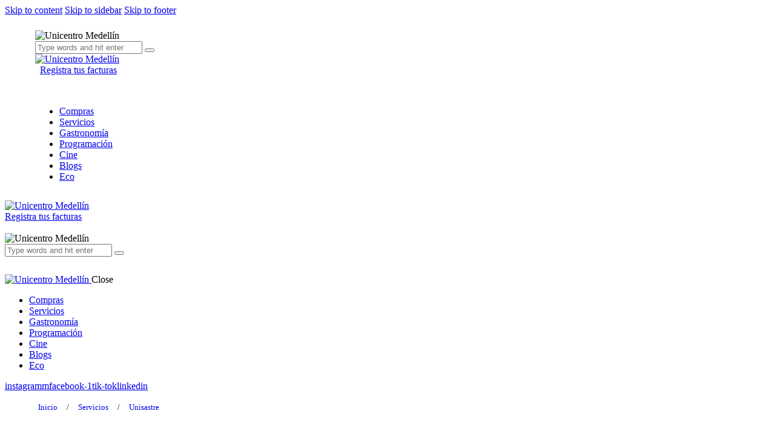

--- FILE ---
content_type: text/html; charset=UTF-8
request_url: https://unicentromedellin.com.co/services/unisastre/
body_size: 69353
content:
<!DOCTYPE html><html lang="es-CO" class="no-js scheme_default"><head><script data-no-optimize="1">var litespeed_docref=sessionStorage.getItem("litespeed_docref");litespeed_docref&&(Object.defineProperty(document,"referrer",{get:function(){return litespeed_docref}}),sessionStorage.removeItem("litespeed_docref"));</script> <meta charset="UTF-8"><meta name="viewport" content="width=device-width, initial-scale=1"><meta name="format-detection" content="telephone=no"><link rel="profile" href="//gmpg.org/xfn/11"><link rel="pingback" href="https://unicentromedellin.com.co/xmlrpc.php"><meta name='robots' content='index, follow, max-image-preview:large, max-snippet:-1, max-video-preview:-1' /><title>Unisastre - Unicentro Medellín</title><link rel="canonical" href="https://unicentromedellin.com.co/services/unisastre/" /><meta property="og:locale" content="es_ES" /><meta property="og:type" content="article" /><meta property="og:title" content="Unisastre - Unicentro Medellín" /><meta property="og:url" content="https://unicentromedellin.com.co/services/unisastre/" /><meta property="og:site_name" content="Unicentro Medellín" /><meta property="article:modified_time" content="2024-03-08T16:24:51+00:00" /><meta property="og:image" content="https://unicentromedellin.com.co/wp-content/uploads/2023/01/logo-unisastre.webp" /><meta property="og:image:width" content="800" /><meta property="og:image:height" content="800" /><meta property="og:image:type" content="image/webp" /><meta name="twitter:card" content="summary_large_image" /> <script type="application/ld+json" class="yoast-schema-graph">{"@context":"https://schema.org","@graph":[{"@type":"WebPage","@id":"https://unicentromedellin.com.co/services/unisastre/","url":"https://unicentromedellin.com.co/services/unisastre/","name":"Unisastre - Unicentro Medellín","isPartOf":{"@id":"https://unicentromedellin.com.co/#website"},"primaryImageOfPage":{"@id":"https://unicentromedellin.com.co/services/unisastre/#primaryimage"},"image":{"@id":"https://unicentromedellin.com.co/services/unisastre/#primaryimage"},"thumbnailUrl":"https://unicentromedellin.com.co/wp-content/uploads/2023/01/logo-unisastre.webp","datePublished":"2023-01-03T19:43:30+00:00","dateModified":"2024-03-08T16:24:51+00:00","breadcrumb":{"@id":"https://unicentromedellin.com.co/services/unisastre/#breadcrumb"},"inLanguage":"es-CO","potentialAction":[{"@type":"ReadAction","target":["https://unicentromedellin.com.co/services/unisastre/"]}]},{"@type":"ImageObject","inLanguage":"es-CO","@id":"https://unicentromedellin.com.co/services/unisastre/#primaryimage","url":"https://unicentromedellin.com.co/wp-content/uploads/2023/01/logo-unisastre.webp","contentUrl":"https://unicentromedellin.com.co/wp-content/uploads/2023/01/logo-unisastre.webp","width":800,"height":800},{"@type":"BreadcrumbList","@id":"https://unicentromedellin.com.co/services/unisastre/#breadcrumb","itemListElement":[{"@type":"ListItem","position":1,"name":"Home","item":"https://unicentromedellin.com.co/"},{"@type":"ListItem","position":2,"name":"Unisastre"}]},{"@type":"WebSite","@id":"https://unicentromedellin.com.co/#website","url":"https://unicentromedellin.com.co/","name":"Unicentro Medellín","description":"Ciudadela Comercial Unicentro","publisher":{"@id":"https://unicentromedellin.com.co/#organization"},"potentialAction":[{"@type":"SearchAction","target":{"@type":"EntryPoint","urlTemplate":"https://unicentromedellin.com.co/?s={search_term_string}"},"query-input":{"@type":"PropertyValueSpecification","valueRequired":true,"valueName":"search_term_string"}}],"inLanguage":"es-CO"},{"@type":"Organization","@id":"https://unicentromedellin.com.co/#organization","name":"Unicentro Medellín","url":"https://unicentromedellin.com.co/","logo":{"@type":"ImageObject","inLanguage":"es-CO","@id":"https://unicentromedellin.com.co/#/schema/logo/image/","url":"https://unicentromedellin.com.co/wp-content/uploads/2022/10/HOMELOGO.webp","contentUrl":"https://unicentromedellin.com.co/wp-content/uploads/2022/10/HOMELOGO.webp","width":350,"height":113,"caption":"Unicentro Medellín"},"image":{"@id":"https://unicentromedellin.com.co/#/schema/logo/image/"}}]}</script>  <script type='application/javascript'  id='pys-version-script'>console.log('PixelYourSite Free version 11.1.5.2');</script> <link rel='dns-prefetch' href='//maps.googleapis.com' /><link rel='dns-prefetch' href='//meet.jit.si' /><link rel='dns-prefetch' href='//fonts.googleapis.com' /><link rel="alternate" type="application/rss+xml" title="Unicentro Medellín &raquo; Feed" href="https://unicentromedellin.com.co/feed/" /><link rel="alternate" type="application/rss+xml" title="Unicentro Medellín &raquo; RSS de los comentarios" href="https://unicentromedellin.com.co/comments/feed/" /><link rel="alternate" type="text/calendar" title="Unicentro Medellín &raquo; iCal Feed" href="https://unicentromedellin.com.co/events/?ical=1" /><link rel="alternate" type="application/rss+xml" title="Unicentro Medellín &raquo; Unisastre RSS de los comentarios" href="https://unicentromedellin.com.co/services/unisastre/feed/" /><link rel="alternate" title="oEmbed (JSON)" type="application/json+oembed" href="https://unicentromedellin.com.co/wp-json/oembed/1.0/embed?url=https%3A%2F%2Funicentromedellin.com.co%2Fservices%2Funisastre%2F" /><link rel="alternate" title="oEmbed (XML)" type="text/xml+oembed" href="https://unicentromedellin.com.co/wp-json/oembed/1.0/embed?url=https%3A%2F%2Funicentromedellin.com.co%2Fservices%2Funisastre%2F&#038;format=xml" /><meta property="og:type" content="article" /><meta property="og:url" content="https://unicentromedellin.com.co/services/unisastre/" /><meta property="og:title" content="Unisastre" /><meta property="og:description" content="" /><meta property="og:image" content="https://unicentromedellin.com.co/wp-content/uploads/2023/01/logo-unisastre.webp"/><style id='wp-img-auto-sizes-contain-inline-css'>img:is([sizes=auto i],[sizes^="auto," i]){contain-intrinsic-size:3000px 1500px}
/*# sourceURL=wp-img-auto-sizes-contain-inline-css */</style><link data-optimized="2" rel="stylesheet" href="https://unicentromedellin.com.co/wp-content/litespeed/css/77f673a82f4609f6250f073401f43432.css?ver=f0ef3" /><style id='global-styles-inline-css'>:root{--wp--preset--aspect-ratio--square: 1;--wp--preset--aspect-ratio--4-3: 4/3;--wp--preset--aspect-ratio--3-4: 3/4;--wp--preset--aspect-ratio--3-2: 3/2;--wp--preset--aspect-ratio--2-3: 2/3;--wp--preset--aspect-ratio--16-9: 16/9;--wp--preset--aspect-ratio--9-16: 9/16;--wp--preset--color--black: #000000;--wp--preset--color--cyan-bluish-gray: #abb8c3;--wp--preset--color--white: #ffffff;--wp--preset--color--pale-pink: #f78da7;--wp--preset--color--vivid-red: #cf2e2e;--wp--preset--color--luminous-vivid-orange: #ff6900;--wp--preset--color--luminous-vivid-amber: #fcb900;--wp--preset--color--light-green-cyan: #7bdcb5;--wp--preset--color--vivid-green-cyan: #00d084;--wp--preset--color--pale-cyan-blue: #8ed1fc;--wp--preset--color--vivid-cyan-blue: #0693e3;--wp--preset--color--vivid-purple: #9b51e0;--wp--preset--color--bg-color: #F5F6F7;--wp--preset--color--bd-color: #D9DEE3;--wp--preset--color--text-dark: #181D4E;--wp--preset--color--text-light: #8E919D;--wp--preset--color--text-link: #12AEE0;--wp--preset--color--text-hover: #2396DC;--wp--preset--color--text-link-2: #2BB24C;--wp--preset--color--text-hover-2: #219432;--wp--preset--color--text-link-3: #F5B120;--wp--preset--color--text-hover-3: #F4990B;--wp--preset--gradient--vivid-cyan-blue-to-vivid-purple: linear-gradient(135deg,rgb(6,147,227) 0%,rgb(155,81,224) 100%);--wp--preset--gradient--light-green-cyan-to-vivid-green-cyan: linear-gradient(135deg,rgb(122,220,180) 0%,rgb(0,208,130) 100%);--wp--preset--gradient--luminous-vivid-amber-to-luminous-vivid-orange: linear-gradient(135deg,rgb(252,185,0) 0%,rgb(255,105,0) 100%);--wp--preset--gradient--luminous-vivid-orange-to-vivid-red: linear-gradient(135deg,rgb(255,105,0) 0%,rgb(207,46,46) 100%);--wp--preset--gradient--very-light-gray-to-cyan-bluish-gray: linear-gradient(135deg,rgb(238,238,238) 0%,rgb(169,184,195) 100%);--wp--preset--gradient--cool-to-warm-spectrum: linear-gradient(135deg,rgb(74,234,220) 0%,rgb(151,120,209) 20%,rgb(207,42,186) 40%,rgb(238,44,130) 60%,rgb(251,105,98) 80%,rgb(254,248,76) 100%);--wp--preset--gradient--blush-light-purple: linear-gradient(135deg,rgb(255,206,236) 0%,rgb(152,150,240) 100%);--wp--preset--gradient--blush-bordeaux: linear-gradient(135deg,rgb(254,205,165) 0%,rgb(254,45,45) 50%,rgb(107,0,62) 100%);--wp--preset--gradient--luminous-dusk: linear-gradient(135deg,rgb(255,203,112) 0%,rgb(199,81,192) 50%,rgb(65,88,208) 100%);--wp--preset--gradient--pale-ocean: linear-gradient(135deg,rgb(255,245,203) 0%,rgb(182,227,212) 50%,rgb(51,167,181) 100%);--wp--preset--gradient--electric-grass: linear-gradient(135deg,rgb(202,248,128) 0%,rgb(113,206,126) 100%);--wp--preset--gradient--midnight: linear-gradient(135deg,rgb(2,3,129) 0%,rgb(40,116,252) 100%);--wp--preset--gradient--vertical-link-to-hover: linear-gradient(to bottom,var(--theme-color-text_link) 0%,var(--theme-color-text_hover) 100%);--wp--preset--gradient--diagonal-link-to-hover: linear-gradient(to bottom right,var(--theme-color-text_link) 0%,var(--theme-color-text_hover) 100%);--wp--preset--font-size--small: 13px;--wp--preset--font-size--medium: clamp(14px, 0.875rem + ((1vw - 3.2px) * 0.619), 20px);--wp--preset--font-size--large: clamp(22.041px, 1.378rem + ((1vw - 3.2px) * 1.439), 36px);--wp--preset--font-size--x-large: clamp(25.014px, 1.563rem + ((1vw - 3.2px) * 1.751), 42px);--wp--preset--font-family--p-font: Poppins,sans-serif;--wp--preset--font-family--post-font: inherit;--wp--preset--font-family--h-1-font: poppins,sans-serif;--wp--preset--font-family--other-font: Lora,sans-serif;--wp--preset--spacing--20: 0.44rem;--wp--preset--spacing--30: 0.67rem;--wp--preset--spacing--40: 1rem;--wp--preset--spacing--50: 1.5rem;--wp--preset--spacing--60: 2.25rem;--wp--preset--spacing--70: 3.38rem;--wp--preset--spacing--80: 5.06rem;--wp--preset--shadow--natural: 6px 6px 9px rgba(0, 0, 0, 0.2);--wp--preset--shadow--deep: 12px 12px 50px rgba(0, 0, 0, 0.4);--wp--preset--shadow--sharp: 6px 6px 0px rgba(0, 0, 0, 0.2);--wp--preset--shadow--outlined: 6px 6px 0px -3px rgb(255, 255, 255), 6px 6px rgb(0, 0, 0);--wp--preset--shadow--crisp: 6px 6px 0px rgb(0, 0, 0);--wp--custom--spacing--tiny: var(--sc-space-tiny,   1rem);--wp--custom--spacing--small: var(--sc-space-small,  2rem);--wp--custom--spacing--medium: var(--sc-space-medium, 3.3333rem);--wp--custom--spacing--large: var(--sc-space-large,  6.6667rem);--wp--custom--spacing--huge: var(--sc-space-huge,   8.6667rem);}:root { --wp--style--global--content-size: 840px;--wp--style--global--wide-size: 1290px; }:where(body) { margin: 0; }.wp-site-blocks > .alignleft { float: left; margin-right: 2em; }.wp-site-blocks > .alignright { float: right; margin-left: 2em; }.wp-site-blocks > .aligncenter { justify-content: center; margin-left: auto; margin-right: auto; }:where(.is-layout-flex){gap: 0.5em;}:where(.is-layout-grid){gap: 0.5em;}.is-layout-flow > .alignleft{float: left;margin-inline-start: 0;margin-inline-end: 2em;}.is-layout-flow > .alignright{float: right;margin-inline-start: 2em;margin-inline-end: 0;}.is-layout-flow > .aligncenter{margin-left: auto !important;margin-right: auto !important;}.is-layout-constrained > .alignleft{float: left;margin-inline-start: 0;margin-inline-end: 2em;}.is-layout-constrained > .alignright{float: right;margin-inline-start: 2em;margin-inline-end: 0;}.is-layout-constrained > .aligncenter{margin-left: auto !important;margin-right: auto !important;}.is-layout-constrained > :where(:not(.alignleft):not(.alignright):not(.alignfull)){max-width: var(--wp--style--global--content-size);margin-left: auto !important;margin-right: auto !important;}.is-layout-constrained > .alignwide{max-width: var(--wp--style--global--wide-size);}body .is-layout-flex{display: flex;}.is-layout-flex{flex-wrap: wrap;align-items: center;}.is-layout-flex > :is(*, div){margin: 0;}body .is-layout-grid{display: grid;}.is-layout-grid > :is(*, div){margin: 0;}body{padding-top: 0px;padding-right: 0px;padding-bottom: 0px;padding-left: 0px;}a:where(:not(.wp-element-button)){text-decoration: underline;}:root :where(.wp-element-button, .wp-block-button__link){background-color: #32373c;border-width: 0;color: #fff;font-family: inherit;font-size: inherit;font-style: inherit;font-weight: inherit;letter-spacing: inherit;line-height: inherit;padding-top: calc(0.667em + 2px);padding-right: calc(1.333em + 2px);padding-bottom: calc(0.667em + 2px);padding-left: calc(1.333em + 2px);text-decoration: none;text-transform: inherit;}.has-black-color{color: var(--wp--preset--color--black) !important;}.has-cyan-bluish-gray-color{color: var(--wp--preset--color--cyan-bluish-gray) !important;}.has-white-color{color: var(--wp--preset--color--white) !important;}.has-pale-pink-color{color: var(--wp--preset--color--pale-pink) !important;}.has-vivid-red-color{color: var(--wp--preset--color--vivid-red) !important;}.has-luminous-vivid-orange-color{color: var(--wp--preset--color--luminous-vivid-orange) !important;}.has-luminous-vivid-amber-color{color: var(--wp--preset--color--luminous-vivid-amber) !important;}.has-light-green-cyan-color{color: var(--wp--preset--color--light-green-cyan) !important;}.has-vivid-green-cyan-color{color: var(--wp--preset--color--vivid-green-cyan) !important;}.has-pale-cyan-blue-color{color: var(--wp--preset--color--pale-cyan-blue) !important;}.has-vivid-cyan-blue-color{color: var(--wp--preset--color--vivid-cyan-blue) !important;}.has-vivid-purple-color{color: var(--wp--preset--color--vivid-purple) !important;}.has-bg-color-color{color: var(--wp--preset--color--bg-color) !important;}.has-bd-color-color{color: var(--wp--preset--color--bd-color) !important;}.has-text-dark-color{color: var(--wp--preset--color--text-dark) !important;}.has-text-light-color{color: var(--wp--preset--color--text-light) !important;}.has-text-link-color{color: var(--wp--preset--color--text-link) !important;}.has-text-hover-color{color: var(--wp--preset--color--text-hover) !important;}.has-text-link-2-color{color: var(--wp--preset--color--text-link-2) !important;}.has-text-hover-2-color{color: var(--wp--preset--color--text-hover-2) !important;}.has-text-link-3-color{color: var(--wp--preset--color--text-link-3) !important;}.has-text-hover-3-color{color: var(--wp--preset--color--text-hover-3) !important;}.has-black-background-color{background-color: var(--wp--preset--color--black) !important;}.has-cyan-bluish-gray-background-color{background-color: var(--wp--preset--color--cyan-bluish-gray) !important;}.has-white-background-color{background-color: var(--wp--preset--color--white) !important;}.has-pale-pink-background-color{background-color: var(--wp--preset--color--pale-pink) !important;}.has-vivid-red-background-color{background-color: var(--wp--preset--color--vivid-red) !important;}.has-luminous-vivid-orange-background-color{background-color: var(--wp--preset--color--luminous-vivid-orange) !important;}.has-luminous-vivid-amber-background-color{background-color: var(--wp--preset--color--luminous-vivid-amber) !important;}.has-light-green-cyan-background-color{background-color: var(--wp--preset--color--light-green-cyan) !important;}.has-vivid-green-cyan-background-color{background-color: var(--wp--preset--color--vivid-green-cyan) !important;}.has-pale-cyan-blue-background-color{background-color: var(--wp--preset--color--pale-cyan-blue) !important;}.has-vivid-cyan-blue-background-color{background-color: var(--wp--preset--color--vivid-cyan-blue) !important;}.has-vivid-purple-background-color{background-color: var(--wp--preset--color--vivid-purple) !important;}.has-bg-color-background-color{background-color: var(--wp--preset--color--bg-color) !important;}.has-bd-color-background-color{background-color: var(--wp--preset--color--bd-color) !important;}.has-text-dark-background-color{background-color: var(--wp--preset--color--text-dark) !important;}.has-text-light-background-color{background-color: var(--wp--preset--color--text-light) !important;}.has-text-link-background-color{background-color: var(--wp--preset--color--text-link) !important;}.has-text-hover-background-color{background-color: var(--wp--preset--color--text-hover) !important;}.has-text-link-2-background-color{background-color: var(--wp--preset--color--text-link-2) !important;}.has-text-hover-2-background-color{background-color: var(--wp--preset--color--text-hover-2) !important;}.has-text-link-3-background-color{background-color: var(--wp--preset--color--text-link-3) !important;}.has-text-hover-3-background-color{background-color: var(--wp--preset--color--text-hover-3) !important;}.has-black-border-color{border-color: var(--wp--preset--color--black) !important;}.has-cyan-bluish-gray-border-color{border-color: var(--wp--preset--color--cyan-bluish-gray) !important;}.has-white-border-color{border-color: var(--wp--preset--color--white) !important;}.has-pale-pink-border-color{border-color: var(--wp--preset--color--pale-pink) !important;}.has-vivid-red-border-color{border-color: var(--wp--preset--color--vivid-red) !important;}.has-luminous-vivid-orange-border-color{border-color: var(--wp--preset--color--luminous-vivid-orange) !important;}.has-luminous-vivid-amber-border-color{border-color: var(--wp--preset--color--luminous-vivid-amber) !important;}.has-light-green-cyan-border-color{border-color: var(--wp--preset--color--light-green-cyan) !important;}.has-vivid-green-cyan-border-color{border-color: var(--wp--preset--color--vivid-green-cyan) !important;}.has-pale-cyan-blue-border-color{border-color: var(--wp--preset--color--pale-cyan-blue) !important;}.has-vivid-cyan-blue-border-color{border-color: var(--wp--preset--color--vivid-cyan-blue) !important;}.has-vivid-purple-border-color{border-color: var(--wp--preset--color--vivid-purple) !important;}.has-bg-color-border-color{border-color: var(--wp--preset--color--bg-color) !important;}.has-bd-color-border-color{border-color: var(--wp--preset--color--bd-color) !important;}.has-text-dark-border-color{border-color: var(--wp--preset--color--text-dark) !important;}.has-text-light-border-color{border-color: var(--wp--preset--color--text-light) !important;}.has-text-link-border-color{border-color: var(--wp--preset--color--text-link) !important;}.has-text-hover-border-color{border-color: var(--wp--preset--color--text-hover) !important;}.has-text-link-2-border-color{border-color: var(--wp--preset--color--text-link-2) !important;}.has-text-hover-2-border-color{border-color: var(--wp--preset--color--text-hover-2) !important;}.has-text-link-3-border-color{border-color: var(--wp--preset--color--text-link-3) !important;}.has-text-hover-3-border-color{border-color: var(--wp--preset--color--text-hover-3) !important;}.has-vivid-cyan-blue-to-vivid-purple-gradient-background{background: var(--wp--preset--gradient--vivid-cyan-blue-to-vivid-purple) !important;}.has-light-green-cyan-to-vivid-green-cyan-gradient-background{background: var(--wp--preset--gradient--light-green-cyan-to-vivid-green-cyan) !important;}.has-luminous-vivid-amber-to-luminous-vivid-orange-gradient-background{background: var(--wp--preset--gradient--luminous-vivid-amber-to-luminous-vivid-orange) !important;}.has-luminous-vivid-orange-to-vivid-red-gradient-background{background: var(--wp--preset--gradient--luminous-vivid-orange-to-vivid-red) !important;}.has-very-light-gray-to-cyan-bluish-gray-gradient-background{background: var(--wp--preset--gradient--very-light-gray-to-cyan-bluish-gray) !important;}.has-cool-to-warm-spectrum-gradient-background{background: var(--wp--preset--gradient--cool-to-warm-spectrum) !important;}.has-blush-light-purple-gradient-background{background: var(--wp--preset--gradient--blush-light-purple) !important;}.has-blush-bordeaux-gradient-background{background: var(--wp--preset--gradient--blush-bordeaux) !important;}.has-luminous-dusk-gradient-background{background: var(--wp--preset--gradient--luminous-dusk) !important;}.has-pale-ocean-gradient-background{background: var(--wp--preset--gradient--pale-ocean) !important;}.has-electric-grass-gradient-background{background: var(--wp--preset--gradient--electric-grass) !important;}.has-midnight-gradient-background{background: var(--wp--preset--gradient--midnight) !important;}.has-vertical-link-to-hover-gradient-background{background: var(--wp--preset--gradient--vertical-link-to-hover) !important;}.has-diagonal-link-to-hover-gradient-background{background: var(--wp--preset--gradient--diagonal-link-to-hover) !important;}.has-small-font-size{font-size: var(--wp--preset--font-size--small) !important;}.has-medium-font-size{font-size: var(--wp--preset--font-size--medium) !important;}.has-large-font-size{font-size: var(--wp--preset--font-size--large) !important;}.has-x-large-font-size{font-size: var(--wp--preset--font-size--x-large) !important;}.has-p-font-font-family{font-family: var(--wp--preset--font-family--p-font) !important;}.has-post-font-font-family{font-family: var(--wp--preset--font-family--post-font) !important;}.has-h-1-font-font-family{font-family: var(--wp--preset--font-family--h-1-font) !important;}.has-other-font-font-family{font-family: var(--wp--preset--font-family--other-font) !important;}
:root :where(.wp-block-button .wp-block-button__link){background-color: var(--theme-color-text_link);border-radius: 0;color: var(--theme-color-inverse_link);font-family: var(--theme-font-button_font-family);font-size: var(--theme-font-button_font-size);font-weight: var(--theme-font-button_font-weight);line-height: var(--theme-font-button_line-height);}
:where(.wp-block-post-template.is-layout-flex){gap: 1.25em;}:where(.wp-block-post-template.is-layout-grid){gap: 1.25em;}
:where(.wp-block-term-template.is-layout-flex){gap: 1.25em;}:where(.wp-block-term-template.is-layout-grid){gap: 1.25em;}
:where(.wp-block-columns.is-layout-flex){gap: 2em;}:where(.wp-block-columns.is-layout-grid){gap: 2em;}
:root :where(.wp-block-pullquote){border-width: 1px 0;font-size: clamp(0.984em, 0.984rem + ((1vw - 0.2em) * 0.851), 1.5em);line-height: 1.6;}
:root :where(.wp-block-post-comments){padding-top: var(--wp--custom--spacing--small);}
:root :where(.wp-block-quote){border-width: 1px;}
/*# sourceURL=global-styles-inline-css */</style><style id='wpdreams-asl-basic-inline-css'>div[id*='ajaxsearchlitesettings'].searchsettings .asl_option_inner label {
						font-size: 0px !important;
						color: rgba(0, 0, 0, 0);
					}
					div[id*='ajaxsearchlitesettings'].searchsettings .asl_option_inner label:after {
						font-size: 11px !important;
						position: absolute;
						top: 0;
						left: 0;
						z-index: 1;
					}
					.asl_w_container {
						width: 100%;
						margin: 0px 0px 0px 0px;
						min-width: 200px;
					}
					div[id*='ajaxsearchlite'].asl_m {
						width: 100%;
					}
					div[id*='ajaxsearchliteres'].wpdreams_asl_results div.resdrg span.highlighted {
						font-weight: bold;
						color: rgba(217, 49, 43, 1);
						background-color: rgba(238, 238, 238, 1);
					}
					div[id*='ajaxsearchliteres'].wpdreams_asl_results .results img.asl_image {
						width: 70px;
						height: 70px;
						object-fit: cover;
					}
					div[id*='ajaxsearchlite'].asl_r .results {
						max-height: none;
					}
					div[id*='ajaxsearchlite'].asl_r {
						position: absolute;
					}
				
						.asl_m .probox svg {
							fill: rgba(0, 0, 0, 1) !important;
						}
						.asl_m .probox .innericon {
							background-color: rgba(255, 255, 255, 1) !important;
							background-image: none !important;
							-webkit-background-image: none !important;
							-ms-background-image: none !important;
						}
					
						div.asl_r.asl_w.vertical .results .item::after {
							display: block;
							position: absolute;
							bottom: 0;
							content: '';
							height: 1px;
							width: 100%;
							background: #D8D8D8;
						}
						div.asl_r.asl_w.vertical .results .item.asl_last_item::after {
							display: none;
						}
					
/*# sourceURL=wpdreams-asl-basic-inline-css */</style><style id='elementor-frontend-inline-css'>.elementor-kit-16380{--e-global-color-primary:#6EC1E4;--e-global-color-secondary:#54595F;--e-global-color-text:#7A7A7A;--e-global-color-accent:#61CE70;--e-global-typography-primary-font-family:"Roboto";--e-global-typography-primary-font-weight:600;--e-global-typography-secondary-font-family:"Roboto Slab";--e-global-typography-secondary-font-weight:400;--e-global-typography-text-font-family:"Roboto";--e-global-typography-text-font-weight:400;--e-global-typography-accent-font-family:"Roboto";--e-global-typography-accent-font-weight:500;}.elementor-kit-16380 e-page-transition{background-color:#FFBC7D;}.elementor-section.elementor-section-boxed > .elementor-container{max-width:1320px;}.e-con{--container-max-width:1320px;}.elementor-widget:not(:last-child){margin-block-end:20px;}.elementor-element{--widgets-spacing:20px 20px;--widgets-spacing-row:20px;--widgets-spacing-column:20px;}{}h1.entry-title{display:var(--page-title-display);}@media(max-width:1024px){.elementor-section.elementor-section-boxed > .elementor-container{max-width:1024px;}.e-con{--container-max-width:1024px;}}@media(max-width:767px){.elementor-section.elementor-section-boxed > .elementor-container{max-width:767px;}.e-con{--container-max-width:767px;}}
.elementor-7 .elementor-element.elementor-element-07a8773 > .elementor-container > .elementor-column > .elementor-widget-wrap{align-content:center;align-items:center;}.elementor-7 .elementor-element.elementor-element-07a8773:not(.elementor-motion-effects-element-type-background), .elementor-7 .elementor-element.elementor-element-07a8773 > .elementor-motion-effects-container > .elementor-motion-effects-layer{background-color:#FFFFFFD9;}.elementor-7 .elementor-element.elementor-element-07a8773{transition:background 0.3s, border 0.3s, border-radius 0.3s, box-shadow 0.3s;padding:1% 0% 1% 0%;}.elementor-7 .elementor-element.elementor-element-07a8773 > .elementor-background-overlay{transition:background 0.3s, border-radius 0.3s, opacity 0.3s;}.elementor-7 .elementor-element.elementor-element-4d0f43b .ue_inner_menu{background-color:#FFFFFFD9;}.elementor-7 .elementor-element.elementor-element-4d0f43b .checkbox-toggle{left:0px;}.elementor-7 .elementor-element.elementor-element-4d0f43b .ue_hamburger{left:0px;background-color:#818080;padding:15px 15px 15px 15px;width:60px;height:60px;border-radius:0px;}.elementor-7 .elementor-element.elementor-element-4d0f43b .outer-menu input:hover + .ue_hamburger{background-color:#818080;}.elementor-7 .elementor-element.elementor-element-4d0f43b .ue_menu_wrapper{height:60px;}.elementor-7 .elementor-element.elementor-element-4d0f43b .ue_menu > div > div{text-align:center;}.elementor-7 .elementor-element.elementor-element-4d0f43b .ue_menu ul > li a{font-family:"Poppins", Sans-serif;font-weight:400;text-transform:uppercase;}.elementor-7 .elementor-element.elementor-element-4d0f43b .ue_menu ul li a{color:#5B5B5B;}.elementor-7 .elementor-element.elementor-element-4d0f43b .ue_menu ul li{margin:2px 2px 2px 2px;}.elementor-7 .elementor-element.elementor-element-4d0f43b .ue_menu ul ul li a{color:#ffffff;}.elementor-7 .elementor-element.elementor-element-4d0f43b .ue_menu ul ul li a:after{background-color:#ffffff;}.elementor-7 .elementor-element.elementor-element-4d0f43b .ue_menu ul ul li{margin:2px 2px 2px 2px;}.elementor-7 .elementor-element.elementor-element-4d0f43b .ue_menu-social-icons a{color:#ffffff;font-size:15px;margin:5px 5px 5px 5px;}.elementor-7 .elementor-element.elementor-element-4d0f43b .ue_menu-social-icons a svg{fill:#ffffff;}.elementor-7 .elementor-element.elementor-element-4d0f43b .ue_menu-social-icons a:hover{color:#ffffff;}.elementor-7 .elementor-element.elementor-element-4d0f43b .ue_menu-social-icons a:hover svg{fill:#ffffff;}.elementor-7 .elementor-element.elementor-element-4d0f43b .ue_menu-social-icons{margin-top:20px;}.elementor-7 .elementor-element.elementor-element-35fe5be > .elementor-widget-container{margin:0px 0px 0px 0px;padding:0px 0px 0px 0px;}.elementor-7 .elementor-element.elementor-element-35fe5be .elementor-menu-toggle{margin:0 auto;}.elementor-7 .elementor-element.elementor-element-35fe5be .elementor-nav-menu .elementor-item{font-family:"Poppins", Sans-serif;font-size:1em;font-weight:500;text-transform:uppercase;}.elementor-7 .elementor-element.elementor-element-35fe5be .elementor-nav-menu--main .elementor-item{color:#5B5B5B;fill:#5B5B5B;padding-left:11px;padding-right:11px;}.elementor-7 .elementor-element.elementor-element-35fe5be .elementor-nav-menu--main .elementor-item:hover,
					.elementor-7 .elementor-element.elementor-element-35fe5be .elementor-nav-menu--main .elementor-item.elementor-item-active,
					.elementor-7 .elementor-element.elementor-element-35fe5be .elementor-nav-menu--main .elementor-item.highlighted,
					.elementor-7 .elementor-element.elementor-element-35fe5be .elementor-nav-menu--main .elementor-item:focus{color:#5B5B5B;fill:#5B5B5B;}.elementor-7 .elementor-element.elementor-element-ca8cc76, .elementor-7 .elementor-element.elementor-element-ca8cc76 > .elementor-background-overlay{border-radius:30px 30px 30px 30px;}.elementor-7 .elementor-element.elementor-element-ca8cc76{box-shadow:0px 6px 10px 0px rgba(0, 0, 0, 0.13);padding:0px 10px 0px 10px;}.elementor-7 .elementor-element.elementor-element-875c098 .elementor-repeater-item-e3dd9d4{left:50%;--hotspot-translate-x:50%;top:50%;--hotspot-translate-y:50%;}.elementor-7 .elementor-element.elementor-element-875c098 .e-hotspot--tooltip-position{right:initial;bottom:initial;left:initial;top:calc(100% + 5px );}.elementor-7 .elementor-element.elementor-element-875c098{--hotspot-color:#6EC1E400;--hotspot-box-color:#E7E7E7;--tooltip-text-color:#414141;--tooltip-align:center;--tooltip-padding:10px 25px 10px 25px;--tooltip-color:#E7E7E7;--tooltip-border-radius:14px 14px 14px 14px;}.elementor-7 .elementor-element.elementor-element-875c098 .e-hotspot__label{font-family:"Poppins", Sans-serif;font-size:1em;font-weight:normal;}.elementor-7 .elementor-element.elementor-element-875c098 .e-hotspot__tooltip{font-family:"Poppins", Sans-serif;font-size:14px;font-weight:400;text-transform:uppercase;letter-spacing:1.1px;}.elementor-7 .elementor-element.elementor-element-ea522b0 > .elementor-container > .elementor-column > .elementor-widget-wrap{align-content:center;align-items:center;}.elementor-7 .elementor-element.elementor-element-ea522b0{padding:1% 0% 1% 0%;}.elementor-7 .elementor-element.elementor-element-9605695, .elementor-7 .elementor-element.elementor-element-9605695 > .elementor-background-overlay{border-radius:30px 30px 30px 30px;}.elementor-7 .elementor-element.elementor-element-9605695{box-shadow:0px 6px 10px 0px rgba(0, 0, 0, 0.13);padding:0px 10px 0px 10px;}.elementor-7 .elementor-element.elementor-element-88e82c8 .elementor-repeater-item-e3dd9d4{left:50%;--hotspot-translate-x:50%;top:50%;--hotspot-translate-y:50%;}.elementor-7 .elementor-element.elementor-element-88e82c8 .e-hotspot--tooltip-position{right:initial;bottom:initial;left:initial;top:calc(100% + 5px );}.elementor-7 .elementor-element.elementor-element-88e82c8{--hotspot-color:#6EC1E400;--hotspot-box-color:#E7E7E7;--tooltip-text-color:#414141;--tooltip-align:center;--tooltip-padding:10px 25px 10px 25px;--tooltip-color:#E7E7E7;--tooltip-border-radius:14px 14px 14px 14px;}.elementor-7 .elementor-element.elementor-element-88e82c8 .e-hotspot__tooltip{font-family:"Poppins", Sans-serif;font-size:20px;font-weight:400;text-transform:uppercase;letter-spacing:1.1px;}.elementor-7 .elementor-element.elementor-element-7382eaa .ue_inner_menu{background-color:#FFFFFFD9;}.elementor-7 .elementor-element.elementor-element-7382eaa .checkbox-toggle{left:0px;}.elementor-7 .elementor-element.elementor-element-7382eaa .ue_hamburger{left:0px;background-color:#818080;padding:15px 15px 15px 15px;width:60px;height:60px;border-radius:0px;}.elementor-7 .elementor-element.elementor-element-7382eaa .outer-menu input:hover + .ue_hamburger{background-color:#818080;}.elementor-7 .elementor-element.elementor-element-7382eaa .ue_menu_wrapper{height:60px;}.elementor-7 .elementor-element.elementor-element-7382eaa .ue_menu > div > div{text-align:center;}.elementor-7 .elementor-element.elementor-element-7382eaa .ue_menu ul > li a{font-family:"Poppins", Sans-serif;font-weight:400;text-transform:uppercase;}.elementor-7 .elementor-element.elementor-element-7382eaa .ue_menu ul li a{color:#5B5B5B;}.elementor-7 .elementor-element.elementor-element-7382eaa .ue_menu ul li{margin:2px 2px 2px 2px;}.elementor-7 .elementor-element.elementor-element-7382eaa .ue_menu ul li  a:after{background-color:#ffffff;}.elementor-7 .elementor-element.elementor-element-7382eaa .ue_menu ul ul li a{color:#ffffff;}.elementor-7 .elementor-element.elementor-element-7382eaa .ue_menu ul ul li a:after{background-color:#ffffff;}.elementor-7 .elementor-element.elementor-element-7382eaa .ue_menu ul ul li{margin:2px 2px 2px 2px;}.elementor-7 .elementor-element.elementor-element-7382eaa .ue_menu-social-icons a{color:#ffffff;font-size:15px;margin:5px 5px 5px 5px;}.elementor-7 .elementor-element.elementor-element-7382eaa .ue_menu-social-icons a svg{fill:#ffffff;}.elementor-7 .elementor-element.elementor-element-7382eaa .ue_menu-social-icons a:hover{color:#ffffff;}.elementor-7 .elementor-element.elementor-element-7382eaa .ue_menu-social-icons a:hover svg{fill:#ffffff;}.elementor-7 .elementor-element.elementor-element-7382eaa .ue_menu-social-icons{margin-top:20px;}.elementor-theme-builder-content-area{height:400px;}.elementor-location-header:before, .elementor-location-footer:before{content:"";display:table;clear:both;}@media(min-width:768px){.elementor-7 .elementor-element.elementor-element-a6d7a31{width:17%;}.elementor-7 .elementor-element.elementor-element-4a34474{width:70.305%;}.elementor-7 .elementor-element.elementor-element-f8ca073{width:12%;}.elementor-7 .elementor-element.elementor-element-f01a075{width:49.114%;}.elementor-7 .elementor-element.elementor-element-842fdca{width:50.886%;}.elementor-7 .elementor-element.elementor-element-ab7d43d{width:29.385%;}.elementor-7 .elementor-element.elementor-element-b1f7fbf{width:55.92%;}.elementor-7 .elementor-element.elementor-element-5abdef0{width:49.114%;}.elementor-7 .elementor-element.elementor-element-c7f1707{width:50.886%;}.elementor-7 .elementor-element.elementor-element-4898ff5{width:14%;}}@media(max-width:1024px) and (min-width:768px){.elementor-7 .elementor-element.elementor-element-ab7d43d{width:66%;}.elementor-7 .elementor-element.elementor-element-b1f7fbf{width:20%;}}@media(max-width:1024px){.elementor-7 .elementor-element.elementor-element-ea522b0{padding:1% 2% 1% 2%;}.elementor-7 .elementor-element.elementor-element-e16b6b4{text-align:start;}.elementor-7 .elementor-element.elementor-element-e16b6b4 img{width:74%;}}@media(max-width:767px){.elementor-7 .elementor-element.elementor-element-0f6fa8a img{width:51%;}.elementor-7 .elementor-element.elementor-element-4a34474{width:50%;}.elementor-7 .elementor-element.elementor-element-4d0f43b .ue_hamburger{width:48px;height:48px;}.elementor-7 .elementor-element.elementor-element-4d0f43b .ue_menu_wrapper{height:48px;}.elementor-7 .elementor-element.elementor-element-4d0f43b .ue_menu ul > li a{font-size:1.4em;letter-spacing:1.4px;}.elementor-7 .elementor-element.elementor-element-4d0f43b .ue_menu ul li{margin:0px 0px 11px 0px;}.elementor-7 .elementor-element.elementor-element-f8ca073{width:50%;}.elementor-7 .elementor-element.elementor-element-f8ca073 > .elementor-element-populated.elementor-column-wrap{padding:0px 0px 0px 0px;}.elementor-7 .elementor-element.elementor-element-f8ca073 > .elementor-element-populated.elementor-widget-wrap{padding:0px 0px 0px 0px;}.elementor-7 .elementor-element.elementor-element-ca8cc76{margin-top:-10%;margin-bottom:0%;}.elementor-7 .elementor-element.elementor-element-f01a075{width:50%;}.elementor-7 .elementor-element.elementor-element-f01a075 > .elementor-element-populated.elementor-column-wrap{padding:3px 0px 3px 0px;}.elementor-7 .elementor-element.elementor-element-f01a075 > .elementor-element-populated.elementor-widget-wrap{padding:3px 0px 3px 0px;}.elementor-7 .elementor-element.elementor-element-875c098 .e-hotspot__tooltip{font-size:0.8em;}.elementor-7 .elementor-element.elementor-element-842fdca{width:50%;}.elementor-7 .elementor-element.elementor-element-842fdca > .elementor-element-populated.elementor-column-wrap{padding:3px 0px 3px 0px;}.elementor-7 .elementor-element.elementor-element-842fdca > .elementor-element-populated.elementor-widget-wrap{padding:3px 0px 3px 0px;}.elementor-7 .elementor-element.elementor-element-b1f7fbf{width:50%;}.elementor-7 .elementor-element.elementor-element-5abdef0{width:50%;}.elementor-7 .elementor-element.elementor-element-88e82c8 .e-hotspot__tooltip{font-size:0.8em;}.elementor-7 .elementor-element.elementor-element-c7f1707{width:50%;}.elementor-7 .elementor-element.elementor-element-4898ff5{width:50%;}.elementor-7 .elementor-element.elementor-element-7382eaa .ue_menu ul > li a{font-size:1.4em;}}
.elementor-379 .elementor-element.elementor-element-ac98801 > .elementor-container > .elementor-column > .elementor-widget-wrap{align-content:center;align-items:center;}.elementor-379 .elementor-element.elementor-element-ac98801:not(.elementor-motion-effects-element-type-background), .elementor-379 .elementor-element.elementor-element-ac98801 > .elementor-motion-effects-container > .elementor-motion-effects-layer{background-color:#E7E7E7;}.elementor-379 .elementor-element.elementor-element-ac98801{transition:background 0.3s, border 0.3s, border-radius 0.3s, box-shadow 0.3s;padding:1% 6% 1% 6%;}.elementor-379 .elementor-element.elementor-element-ac98801 > .elementor-background-overlay{transition:background 0.3s, border-radius 0.3s, opacity 0.3s;}.elementor-379 .elementor-element.elementor-element-f28fab3:not(.elementor-motion-effects-element-type-background), .elementor-379 .elementor-element.elementor-element-f28fab3 > .elementor-motion-effects-container > .elementor-motion-effects-layer{background-color:#FFFFFF;}.elementor-379 .elementor-element.elementor-element-f28fab3 > .elementor-container{max-width:100px;min-height:100px;}.elementor-379 .elementor-element.elementor-element-f28fab3, .elementor-379 .elementor-element.elementor-element-f28fab3 > .elementor-background-overlay{border-radius:24px 24px 24px 24px;}.elementor-379 .elementor-element.elementor-element-f28fab3{box-shadow:0px 8px 10px 0px rgba(0, 0, 0, 0.3);transition:background 0.3s, border 0.3s, border-radius 0.3s, box-shadow 0.3s;}.elementor-379 .elementor-element.elementor-element-f28fab3 > .elementor-background-overlay{transition:background 0.3s, border-radius 0.3s, opacity 0.3s;}.elementor-379 .elementor-element.elementor-element-e07d8e9 img{width:68%;}.elementor-379 .elementor-element.elementor-element-500095e:not(.elementor-motion-effects-element-type-background), .elementor-379 .elementor-element.elementor-element-500095e > .elementor-motion-effects-container > .elementor-motion-effects-layer{background-color:#FFFFFF;}.elementor-379 .elementor-element.elementor-element-500095e > .elementor-container{max-width:100px;min-height:100px;}.elementor-379 .elementor-element.elementor-element-500095e, .elementor-379 .elementor-element.elementor-element-500095e > .elementor-background-overlay{border-radius:24px 24px 24px 24px;}.elementor-379 .elementor-element.elementor-element-500095e{box-shadow:0px 8px 10px 0px rgba(0, 0, 0, 0.3);transition:background 0.3s, border 0.3s, border-radius 0.3s, box-shadow 0.3s;}.elementor-379 .elementor-element.elementor-element-500095e > .elementor-background-overlay{transition:background 0.3s, border-radius 0.3s, opacity 0.3s;}.elementor-379 .elementor-element.elementor-element-fee57ca img{width:68%;}.elementor-379 .elementor-element.elementor-element-df2ef79 .uc_stylish_social_buttons{text-align:center;}.elementor-379 .elementor-element.elementor-element-df2ef79 .uc_social-button::before{background-color:#3D3D3D;}.elementor-379 .elementor-element.elementor-element-df2ef79 .uc_social-button i{color:#3D3D3D;}.elementor-379 .elementor-element.elementor-element-df2ef79 .uc_social-button:hover i{color:#FFFFFF;}.elementor-379 .elementor-element.elementor-element-df2ef79 .uc_stylish_social_buttons .uc_social-button{width:45px;height:45px;line-height:45px;}.elementor-379 .elementor-element.elementor-element-df2ef79 .uc_stylish_social_buttons .uc_social-button i{font-size:30px;}.elementor-379 .elementor-element.elementor-element-df2ef79 .uc_social-button{background-color:#FFFFFF00;border-radius:100px;margin:5px 5px 5px 5px;}.elementor-379 .elementor-element.elementor-element-d5533c4 > .elementor-widget-wrap > .elementor-widget:not(.elementor-widget__width-auto):not(.elementor-widget__width-initial):not(:last-child):not(.elementor-absolute){margin-block-end:7px;}.elementor-379 .elementor-element.elementor-element-b03f243 .elementor-button{background-color:#61CE7000;font-family:"Poppins", Sans-serif;font-size:0.8em;font-weight:300;text-transform:uppercase;line-height:1.1em;letter-spacing:3.5px;fill:#E48130;color:#E48130;border-style:solid;border-width:2px 2px 2px 2px;border-color:#E48130;border-radius:26px 26px 26px 26px;padding:10px 20px 10px 20px;}.elementor-379 .elementor-element.elementor-element-b03f243 .elementor-button:hover, .elementor-379 .elementor-element.elementor-element-b03f243 .elementor-button:focus{background-color:#E48130;color:#FFFFFF;}.elementor-379 .elementor-element.elementor-element-b03f243 > .elementor-widget-container{padding:0px 0px 0px 0px;}.elementor-379 .elementor-element.elementor-element-b03f243 .elementor-button:hover svg, .elementor-379 .elementor-element.elementor-element-b03f243 .elementor-button:focus svg{fill:#FFFFFF;}.elementor-379 .elementor-element.elementor-element-7a5f513 .elementor-button{background-color:#61CE7000;font-family:"Poppins", Sans-serif;font-size:0.8em;font-weight:300;text-transform:uppercase;line-height:1.1em;letter-spacing:3.5px;fill:#B20075;color:#B20075;border-style:solid;border-width:2px 2px 2px 2px;border-color:#B20075;border-radius:26px 26px 26px 26px;padding:10px 30px 10px 30px;}.elementor-379 .elementor-element.elementor-element-7a5f513 .elementor-button:hover, .elementor-379 .elementor-element.elementor-element-7a5f513 .elementor-button:focus{background-color:#B20075;color:#FFFFFF;}.elementor-379 .elementor-element.elementor-element-7a5f513 > .elementor-widget-container{margin:0px 0px 0px 0px;padding:0px 0px 0px 0px;}.elementor-379 .elementor-element.elementor-element-7a5f513 .elementor-button:hover svg, .elementor-379 .elementor-element.elementor-element-7a5f513 .elementor-button:focus svg{fill:#FFFFFF;}.elementor-379 .elementor-element.elementor-element-ae89c6f > .elementor-widget-wrap > .elementor-widget:not(.elementor-widget__width-auto):not(.elementor-widget__width-initial):not(:last-child):not(.elementor-absolute){margin-block-end:7px;}.elementor-379 .elementor-element.elementor-element-832c243 .elementor-button{background-color:#61CE7000;font-family:"Poppins", Sans-serif;font-size:0.8em;font-weight:300;text-transform:uppercase;line-height:1.1em;letter-spacing:3.5px;fill:#32535B;color:#32535B;border-style:solid;border-width:2px 2px 2px 2px;border-color:#32535B;border-radius:20px 20px 20px 20px;padding:10px 45px 10px 45px;}.elementor-379 .elementor-element.elementor-element-832c243 .elementor-button:hover, .elementor-379 .elementor-element.elementor-element-832c243 .elementor-button:focus{background-color:#32535B;color:#FFFFFF;}.elementor-379 .elementor-element.elementor-element-832c243 .elementor-button:hover svg, .elementor-379 .elementor-element.elementor-element-832c243 .elementor-button:focus svg{fill:#FFFFFF;}.elementor-379 .elementor-element.elementor-element-33d2d7d .elementor-button{background-color:#61CE7000;font-family:"Poppins", Sans-serif;font-size:0.8em;font-weight:300;text-transform:uppercase;line-height:1.1em;letter-spacing:3.5px;fill:#7D1282;color:#7D1282;border-style:solid;border-width:2px 2px 2px 2px;border-color:#7D1282;border-radius:20px 20px 20px 20px;padding:10px 35px 10px 35px;}.elementor-379 .elementor-element.elementor-element-33d2d7d .elementor-button:hover, .elementor-379 .elementor-element.elementor-element-33d2d7d .elementor-button:focus{background-color:#7D1282;color:#FFFFFF;}.elementor-379 .elementor-element.elementor-element-33d2d7d .elementor-button:hover svg, .elementor-379 .elementor-element.elementor-element-33d2d7d .elementor-button:focus svg{fill:#FFFFFF;}.elementor-379 .elementor-element.elementor-element-e487c1a.elementor-element{--flex-grow:0;--flex-shrink:0;}.elementor-379 .elementor-element.elementor-element-e487c1a .elementor-nav-menu .elementor-item{font-family:"Poppins", Sans-serif;font-size:0.9em;font-weight:normal;}.elementor-379 .elementor-element.elementor-element-e487c1a .elementor-nav-menu--main .elementor-item{color:#3D3D3D;fill:#3D3D3D;}.elementor-379 .elementor-element.elementor-element-e487c1a .elementor-nav-menu--main .elementor-item:hover,
					.elementor-379 .elementor-element.elementor-element-e487c1a .elementor-nav-menu--main .elementor-item.elementor-item-active,
					.elementor-379 .elementor-element.elementor-element-e487c1a .elementor-nav-menu--main .elementor-item.highlighted,
					.elementor-379 .elementor-element.elementor-element-e487c1a .elementor-nav-menu--main .elementor-item:focus{color:#3D3D3D;fill:#3D3D3D;}.elementor-379 .elementor-element.elementor-element-e487c1a .elementor-nav-menu--main:not(.e--pointer-framed) .elementor-item:before,
					.elementor-379 .elementor-element.elementor-element-e487c1a .elementor-nav-menu--main:not(.e--pointer-framed) .elementor-item:after{background-color:#FFFFFF;}.elementor-379 .elementor-element.elementor-element-e487c1a .e--pointer-framed .elementor-item:before,
					.elementor-379 .elementor-element.elementor-element-e487c1a .e--pointer-framed .elementor-item:after{border-color:#FFFFFF;}.elementor-379 .elementor-element.elementor-element-e487c1a .e--pointer-framed .elementor-item:before{border-width:2px;}.elementor-379 .elementor-element.elementor-element-e487c1a .e--pointer-framed.e--animation-draw .elementor-item:before{border-width:0 0 2px 2px;}.elementor-379 .elementor-element.elementor-element-e487c1a .e--pointer-framed.e--animation-draw .elementor-item:after{border-width:2px 2px 0 0;}.elementor-379 .elementor-element.elementor-element-e487c1a .e--pointer-framed.e--animation-corners .elementor-item:before{border-width:2px 0 0 2px;}.elementor-379 .elementor-element.elementor-element-e487c1a .e--pointer-framed.e--animation-corners .elementor-item:after{border-width:0 2px 2px 0;}.elementor-379 .elementor-element.elementor-element-e487c1a .e--pointer-underline .elementor-item:after,
					 .elementor-379 .elementor-element.elementor-element-e487c1a .e--pointer-overline .elementor-item:before,
					 .elementor-379 .elementor-element.elementor-element-e487c1a .e--pointer-double-line .elementor-item:before,
					 .elementor-379 .elementor-element.elementor-element-e487c1a .e--pointer-double-line .elementor-item:after{height:2px;}.elementor-379 .elementor-element.elementor-element-e487c1a .elementor-nav-menu--dropdown .elementor-item, .elementor-379 .elementor-element.elementor-element-e487c1a .elementor-nav-menu--dropdown  .elementor-sub-item{font-family:"Poppins", Sans-serif;font-weight:500;}.elementor-379 .elementor-element.elementor-element-a91aecd .elementor-button{background-color:#7FB52A;font-family:"Poppins", Sans-serif;font-size:1.1em;font-weight:300;text-transform:uppercase;box-shadow:0px 5px 10px 0px rgba(0, 0, 0, 0.3);border-style:solid;border-width:2px 2px 2px 2px;border-color:#7FB52A;border-radius:35px 35px 35px 35px;}.elementor-379 .elementor-element.elementor-element-a91aecd .elementor-button:hover, .elementor-379 .elementor-element.elementor-element-a91aecd .elementor-button:focus{background-color:#00000000;color:#7FB52A;}.elementor-379 .elementor-element.elementor-element-a91aecd .elementor-button:hover svg, .elementor-379 .elementor-element.elementor-element-a91aecd .elementor-button:focus svg{fill:#7FB52A;}.elementor-379 .elementor-element.elementor-element-17ed233 .elementor-button{background-color:#0499D8;font-family:"Poppins", Sans-serif;font-size:1.1em;font-weight:300;text-transform:uppercase;box-shadow:0px 5px 10px 0px rgba(0, 0, 0, 0.3);border-style:solid;border-width:2px 2px 2px 2px;border-color:#0499D8;border-radius:35px 35px 35px 35px;}.elementor-379 .elementor-element.elementor-element-17ed233 .elementor-button:hover, .elementor-379 .elementor-element.elementor-element-17ed233 .elementor-button:focus{background-color:#00000000;color:#0499D8;}.elementor-379 .elementor-element.elementor-element-17ed233 .elementor-button:hover svg, .elementor-379 .elementor-element.elementor-element-17ed233 .elementor-button:focus svg{fill:#0499D8;}.elementor-379 .elementor-element.elementor-element-185ca5c > .elementor-container > .elementor-column > .elementor-widget-wrap{align-content:center;align-items:center;}.elementor-379 .elementor-element.elementor-element-3b71ba1.elementor-position-right .elementor-image-box-img{margin-left:23px;}.elementor-379 .elementor-element.elementor-element-3b71ba1.elementor-position-left .elementor-image-box-img{margin-right:23px;}.elementor-379 .elementor-element.elementor-element-3b71ba1.elementor-position-top .elementor-image-box-img{margin-bottom:23px;}.elementor-379 .elementor-element.elementor-element-3b71ba1 .elementor-image-box-title{margin-bottom:0px;font-family:"Poppins", Sans-serif;font-size:1.2em;font-weight:normal;line-height:0.5em;color:#3D3D3D;}.elementor-379 .elementor-element.elementor-element-3b71ba1 .elementor-image-box-wrapper .elementor-image-box-img{width:22%;}.elementor-379 .elementor-element.elementor-element-3b71ba1 .elementor-image-box-img img{transition-duration:0.3s;}.elementor-379 .elementor-element.elementor-element-3b71ba1 .elementor-image-box-description{font-family:"Poppins", Sans-serif;font-size:4.5em;font-weight:400;color:#3D3D3D;}.elementor-theme-builder-content-area{height:400px;}.elementor-location-header:before, .elementor-location-footer:before{content:"";display:table;clear:both;}@media(max-width:1024px){.elementor-379 .elementor-element.elementor-element-ac98801, .elementor-379 .elementor-element.elementor-element-ac98801 > .elementor-background-overlay{border-radius:0px 0px 0px 0px;}.elementor-379 .elementor-element.elementor-element-ac98801{padding:0% 7% 0% 7%;}.elementor-379 .elementor-element.elementor-element-df2ef79 .uc_stylish_social_buttons .uc_social-button{width:43px;height:43px;line-height:43px;}.elementor-379 .elementor-element.elementor-element-d5533c4 > .elementor-element-populated.elementor-column-wrap{padding:0px 15px 0px 15px;}.elementor-379 .elementor-element.elementor-element-d5533c4 > .elementor-element-populated.elementor-widget-wrap{padding:0px 15px 0px 15px;}.elementor-379 .elementor-element.elementor-element-b03f243 .elementor-button{font-size:0.7em;line-height:1.5em;}.elementor-379 .elementor-element.elementor-element-7a5f513 .elementor-button{font-size:0.7em;line-height:1.5em;}.elementor-379 .elementor-element.elementor-element-ae89c6f > .elementor-element-populated.elementor-column-wrap{padding:0px 15px 0px 15px;}.elementor-379 .elementor-element.elementor-element-ae89c6f > .elementor-element-populated.elementor-widget-wrap{padding:0px 15px 0px 15px;}}@media(max-width:767px){.elementor-379 .elementor-element.elementor-element-ac98801, .elementor-379 .elementor-element.elementor-element-ac98801 > .elementor-background-overlay{border-radius:0px 0px 0px 0px;}.elementor-379 .elementor-element.elementor-element-f598e73{width:45%;}.elementor-379 .elementor-element.elementor-element-1d39314{width:45%;}.elementor-379 .elementor-element.elementor-element-46b561e{width:100%;}.elementor-379 .elementor-element.elementor-element-c68f8c9 > .elementor-element-populated.elementor-column-wrap{padding:0% 9% 0% 9%;}.elementor-379 .elementor-element.elementor-element-c68f8c9 > .elementor-element-populated.elementor-widget-wrap{padding:0% 9% 0% 9%;}.elementor-379 .elementor-element.elementor-element-df2ef79 .uc_stylish_social_buttons .uc_social-button{width:37px;height:37px;line-height:37px;}.elementor-379 .elementor-element.elementor-element-9e75fd0{width:100%;}.elementor-379 .elementor-element.elementor-element-7969d07{width:100%;}.elementor-379 .elementor-element.elementor-element-a91aecd .elementor-button{font-size:1em;}.elementor-379 .elementor-element.elementor-element-17ed233 .elementor-button{font-size:1em;}.elementor-379 .elementor-element.elementor-element-3b71ba1 .elementor-image-box-img{margin-bottom:23px;}}@media(min-width:768px){.elementor-379 .elementor-element.elementor-element-f598e73{width:8%;}.elementor-379 .elementor-element.elementor-element-1d39314{width:8%;}.elementor-379 .elementor-element.elementor-element-46b561e{width:11%;}.elementor-379 .elementor-element.elementor-element-9e75fd0{width:14%;}.elementor-379 .elementor-element.elementor-element-7969d07{width:14%;}.elementor-379 .elementor-element.elementor-element-4ce0cf8{width:21.71%;}.elementor-379 .elementor-element.elementor-element-9687685{width:23%;}}@media(max-width:1024px) and (min-width:768px){.elementor-379 .elementor-element.elementor-element-f598e73{width:15%;}.elementor-379 .elementor-element.elementor-element-1d39314{width:15%;}.elementor-379 .elementor-element.elementor-element-46b561e{width:20%;}.elementor-379 .elementor-element.elementor-element-9e75fd0{width:23%;}.elementor-379 .elementor-element.elementor-element-7969d07{width:25%;}.elementor-379 .elementor-element.elementor-element-4ce0cf8{width:50%;}.elementor-379 .elementor-element.elementor-element-9687685{width:50%;}}
.elementor-6425 .elementor-element.elementor-element-de54c42 .trx_addons_bg_text{z-index:0;}.elementor-6425 .elementor-element.elementor-element-de54c42 .trx_addons_bg_text.trx_addons_marquee_wrap:not(.trx_addons_marquee_reverse) .trx_addons_marquee_element{padding-right:50px;}.elementor-6425 .elementor-element.elementor-element-de54c42 .trx_addons_bg_text.trx_addons_marquee_wrap.trx_addons_marquee_reverse .trx_addons_marquee_element{padding-left:50px;}.elementor-6425 .elementor-element.elementor-element-de54c42{transition:background 0.3s, border 0.3s, border-radius 0.3s, box-shadow 0.3s;padding:0% 0% 0% 0%;}.elementor-6425 .elementor-element.elementor-element-de54c42 > .elementor-background-overlay{transition:background 0.3s, border-radius 0.3s, opacity 0.3s;}.elementor-6425 .elementor-element.elementor-element-4c486a7 > .elementor-element-populated{transition:background 0.3s, border 0.3s, border-radius 0.3s, box-shadow 0.3s;}.elementor-6425 .elementor-element.elementor-element-4c486a7 > .elementor-element-populated > .elementor-background-overlay{transition:background 0.3s, border-radius 0.3s, opacity 0.3s;}.elementor-6425 .elementor-element.elementor-element-cd1892b .trx_addons_bg_text{z-index:0;}.elementor-6425 .elementor-element.elementor-element-cd1892b .trx_addons_bg_text.trx_addons_marquee_wrap:not(.trx_addons_marquee_reverse) .trx_addons_marquee_element{padding-right:50px;}.elementor-6425 .elementor-element.elementor-element-cd1892b .trx_addons_bg_text.trx_addons_marquee_wrap.trx_addons_marquee_reverse .trx_addons_marquee_element{padding-left:50px;}.elementor-6425 .elementor-element.elementor-element-2acdac7f > .elementor-container{max-width:550px;}.elementor-6425 .elementor-element.elementor-element-2acdac7f .trx_addons_bg_text{z-index:0;}.elementor-6425 .elementor-element.elementor-element-2acdac7f .trx_addons_bg_text.trx_addons_marquee_wrap:not(.trx_addons_marquee_reverse) .trx_addons_marquee_element{padding-right:50px;}.elementor-6425 .elementor-element.elementor-element-2acdac7f .trx_addons_bg_text.trx_addons_marquee_wrap.trx_addons_marquee_reverse .trx_addons_marquee_element{padding-left:50px;}.elementor-6425 .elementor-element.elementor-element-2acdac7f{padding:1% 10% 0% 10%;}.elementor-6425 .elementor-element.elementor-element-69ee4c4a > .elementor-element-populated.elementor-column-wrap{padding:0px 0px 0px 0px;}.elementor-6425 .elementor-element.elementor-element-69ee4c4a > .elementor-element-populated.elementor-widget-wrap{padding:0px 0px 0px 0px;}.elementor-6425 .elementor-element.elementor-element-4ddf45ff > .elementor-container{max-width:500px;}.elementor-6425 .elementor-element.elementor-element-4ddf45ff .trx_addons_bg_text{z-index:0;}.elementor-6425 .elementor-element.elementor-element-4ddf45ff .trx_addons_bg_text.trx_addons_marquee_wrap:not(.trx_addons_marquee_reverse) .trx_addons_marquee_element{padding-right:50px;}.elementor-6425 .elementor-element.elementor-element-4ddf45ff .trx_addons_bg_text.trx_addons_marquee_wrap.trx_addons_marquee_reverse .trx_addons_marquee_element{padding-left:50px;}.elementor-6425 .elementor-element.elementor-element-125f0137 > .elementor-element-populated.elementor-column-wrap{padding:0px 0px 0px 0px;}.elementor-6425 .elementor-element.elementor-element-125f0137 > .elementor-element-populated.elementor-widget-wrap{padding:0px 0px 0px 0px;}.elementor-6425 .elementor-element.elementor-element-2bedc29{text-align:center;}.elementor-6425 .elementor-element.elementor-element-2bedc29 img{width:60%;}.elementor-6425 .elementor-element.elementor-element-5e636c09{--spacer-size:20px;}.elementor-6425 .elementor-element.elementor-element-5954ae6d .trx_addons_bg_text{z-index:0;}.elementor-6425 .elementor-element.elementor-element-5954ae6d .trx_addons_bg_text.trx_addons_marquee_wrap:not(.trx_addons_marquee_reverse) .trx_addons_marquee_element{padding-right:50px;}.elementor-6425 .elementor-element.elementor-element-5954ae6d .trx_addons_bg_text.trx_addons_marquee_wrap.trx_addons_marquee_reverse .trx_addons_marquee_element{padding-left:50px;}.elementor-6425 .elementor-element.elementor-element-3e8d6513 .trx_addons_bg_text{z-index:0;}.elementor-6425 .elementor-element.elementor-element-3e8d6513 .trx_addons_bg_text.trx_addons_marquee_wrap:not(.trx_addons_marquee_reverse) .trx_addons_marquee_element{padding-right:50px;}.elementor-6425 .elementor-element.elementor-element-3e8d6513 .trx_addons_bg_text.trx_addons_marquee_wrap.trx_addons_marquee_reverse .trx_addons_marquee_element{padding-left:50px;}.elementor-6425 .elementor-element.elementor-element-373dd574{text-align:center;}.elementor-6425 .elementor-element.elementor-element-373dd574 .elementor-heading-title{font-family:"Poppins", Sans-serif;font-size:1.5em;font-weight:bold;text-transform:uppercase;color:var( --e-global-color-secondary );}.elementor-6425 .elementor-element.elementor-element-5b741b8a{--spacer-size:20px;}.elementor-6425 .elementor-element.elementor-element-75d71c9 > .elementor-container{max-width:550px;}.elementor-6425 .elementor-element.elementor-element-75d71c9 .trx_addons_bg_text{z-index:0;}.elementor-6425 .elementor-element.elementor-element-75d71c9 .trx_addons_bg_text.trx_addons_marquee_wrap:not(.trx_addons_marquee_reverse) .trx_addons_marquee_element{padding-right:50px;}.elementor-6425 .elementor-element.elementor-element-75d71c9 .trx_addons_bg_text.trx_addons_marquee_wrap.trx_addons_marquee_reverse .trx_addons_marquee_element{padding-left:50px;}.elementor-6425 .elementor-element.elementor-element-75d71c9{padding:0% 6% 0% 6%;}.elementor-6425 .elementor-element.elementor-element-639d0a5c .trx_addons_bg_text{z-index:0;}.elementor-6425 .elementor-element.elementor-element-639d0a5c .trx_addons_bg_text.trx_addons_marquee_wrap:not(.trx_addons_marquee_reverse) .trx_addons_marquee_element{padding-right:50px;}.elementor-6425 .elementor-element.elementor-element-639d0a5c .trx_addons_bg_text.trx_addons_marquee_wrap.trx_addons_marquee_reverse .trx_addons_marquee_element{padding-left:50px;}.elementor-6425 .elementor-element.elementor-element-49eefd68 > .elementor-element-populated.elementor-column-wrap{padding:0px 0px 0px 0px;}.elementor-6425 .elementor-element.elementor-element-49eefd68 > .elementor-element-populated.elementor-widget-wrap{padding:0px 0px 0px 0px;}.elementor-6425 .elementor-element.elementor-element-636b4882{--spacer-size:20px;}.elementor-6425 .elementor-element.elementor-element-43bd79cb{width:var( --container-widget-width, 100% );max-width:100%;--container-widget-width:100%;--container-widget-flex-grow:0;text-align:justify;font-family:"Poppins", Sans-serif;font-size:1em;font-weight:normal;color:#7A7A7A;}.elementor-6425 .elementor-element.elementor-element-43bd79cb.elementor-element{--flex-grow:0;--flex-shrink:0;}.elementor-6425 .elementor-element.elementor-element-689b4459{--spacer-size:20px;}.elementor-6425 .elementor-element.elementor-element-6688a9ef > .elementor-container{max-width:550px;}.elementor-6425 .elementor-element.elementor-element-6688a9ef .trx_addons_bg_text{z-index:0;}.elementor-6425 .elementor-element.elementor-element-6688a9ef .trx_addons_bg_text.trx_addons_marquee_wrap:not(.trx_addons_marquee_reverse) .trx_addons_marquee_element{padding-right:50px;}.elementor-6425 .elementor-element.elementor-element-6688a9ef .trx_addons_bg_text.trx_addons_marquee_wrap.trx_addons_marquee_reverse .trx_addons_marquee_element{padding-left:50px;}.elementor-6425 .elementor-element.elementor-element-6688a9ef{margin-top:0px;margin-bottom:0px;}.elementor-6425 .elementor-element.elementor-element-4b6004b6 .trx_addons_bg_text{z-index:0;}.elementor-6425 .elementor-element.elementor-element-4b6004b6 .trx_addons_bg_text.trx_addons_marquee_wrap:not(.trx_addons_marquee_reverse) .trx_addons_marquee_element{padding-right:50px;}.elementor-6425 .elementor-element.elementor-element-4b6004b6 .trx_addons_bg_text.trx_addons_marquee_wrap.trx_addons_marquee_reverse .trx_addons_marquee_element{padding-left:50px;}.elementor-6425 .elementor-element.elementor-element-736cc1d4 > .elementor-element-populated{color:#636363;}.elementor-6425 .elementor-element.elementor-element-48f73307 .elementor-heading-title{font-family:"Poppins", Sans-serif;font-size:1em;font-weight:600;color:#636363;}.elementor-6425 .elementor-element.elementor-element-65fa8f98 .elementor-heading-title{font-family:"Poppins", Sans-serif;font-size:1em;font-weight:normal;color:#636363;}.elementor-6425 .elementor-element.elementor-element-f7b038e{--spacer-size:5px;}.elementor-6425 .elementor-element.elementor-element-42cea160 .trx_addons_bg_text{z-index:0;}.elementor-6425 .elementor-element.elementor-element-42cea160 .trx_addons_bg_text.trx_addons_marquee_wrap:not(.trx_addons_marquee_reverse) .trx_addons_marquee_element{padding-right:50px;}.elementor-6425 .elementor-element.elementor-element-42cea160 .trx_addons_bg_text.trx_addons_marquee_wrap.trx_addons_marquee_reverse .trx_addons_marquee_element{padding-left:50px;}.elementor-6425 .elementor-element.elementor-element-53eec41 .elementor-heading-title{font-family:"Poppins", Sans-serif;font-size:1em;font-weight:600;color:#636363;}.elementor-6425 .elementor-element.elementor-element-726f611b .elementor-heading-title{font-family:"Poppins", Sans-serif;font-size:1em;font-weight:normal;line-height:1.1em;color:#636363;}.elementor-6425 .elementor-element.elementor-element-170c06d0 .elementor-heading-title{font-family:"Poppins", Sans-serif;font-size:1em;font-weight:600;color:#636363;}.elementor-6425 .elementor-element.elementor-element-29d78598 .elementor-heading-title{font-family:"Poppins", Sans-serif;font-size:1em;font-weight:normal;color:#636363;}.elementor-6425 .elementor-element.elementor-element-40e9c9bf{--display:flex;}.elementor-6425 .elementor-element.elementor-element-40e9c9bf .trx_addons_bg_text{z-index:0;}.elementor-6425 .elementor-element.elementor-element-40e9c9bf .trx_addons_bg_text.trx_addons_marquee_wrap:not(.trx_addons_marquee_reverse) .trx_addons_marquee_element{padding-right:50px;}.elementor-6425 .elementor-element.elementor-element-40e9c9bf .trx_addons_bg_text.trx_addons_marquee_wrap.trx_addons_marquee_reverse .trx_addons_marquee_element{padding-left:50px;}.elementor-6425 .elementor-element.elementor-element-36712c72 .elementor-button{background-color:#A6D549;font-family:"Poppins", Sans-serif;font-size:1.3em;font-weight:500;letter-spacing:4.4px;fill:#FFFFFF;color:#FFFFFF;border-radius:38px 38px 38px 38px;}.elementor-6425 .elementor-element.elementor-element-36712c72 .elementor-button:hover, .elementor-6425 .elementor-element.elementor-element-36712c72 .elementor-button:focus{background-color:#B20075;color:#FFFFFF;border-color:#B20075;}.elementor-6425 .elementor-element.elementor-element-36712c72{width:var( --container-widget-width, 100.44% );max-width:100.44%;--container-widget-width:100.44%;--container-widget-flex-grow:0;}.elementor-6425 .elementor-element.elementor-element-36712c72.elementor-element{--flex-grow:0;--flex-shrink:0;}.elementor-6425 .elementor-element.elementor-element-36712c72 .elementor-button:hover svg, .elementor-6425 .elementor-element.elementor-element-36712c72 .elementor-button:focus svg{fill:#FFFFFF;}.elementor-6425 .elementor-element.elementor-element-6ddf6e07 .elementor-button{background-color:#A6D549;font-family:"Poppins", Sans-serif;font-size:1.3em;font-weight:500;letter-spacing:4.4px;fill:#FFFFFF;color:#FFFFFF;border-radius:38px 38px 38px 38px;}.elementor-6425 .elementor-element.elementor-element-6ddf6e07 .elementor-button:hover, .elementor-6425 .elementor-element.elementor-element-6ddf6e07 .elementor-button:focus{background-color:#B20075;color:#FFFFFF;border-color:#B20075;}.elementor-6425 .elementor-element.elementor-element-6ddf6e07 .elementor-button:hover svg, .elementor-6425 .elementor-element.elementor-element-6ddf6e07 .elementor-button:focus svg{fill:#FFFFFF;}.elementor-6425 .elementor-element.elementor-element-6a1ff4eb .trx_addons_bg_text{z-index:0;}.elementor-6425 .elementor-element.elementor-element-6a1ff4eb .trx_addons_bg_text.trx_addons_marquee_wrap:not(.trx_addons_marquee_reverse) .trx_addons_marquee_element{padding-right:50px;}.elementor-6425 .elementor-element.elementor-element-6a1ff4eb .trx_addons_bg_text.trx_addons_marquee_wrap.trx_addons_marquee_reverse .trx_addons_marquee_element{padding-left:50px;}.elementor-6425 .elementor-element.elementor-element-6a1ff4eb{margin-top:1%;margin-bottom:3%;}.elementor-6425 .elementor-element.elementor-element-3f91e135 .elementor-button{background-color:#FFFFFF;font-family:"Poppins", Sans-serif;font-size:1.1em;font-weight:600;text-transform:uppercase;line-height:14px;letter-spacing:0.1em;fill:#A6D549;color:#A6D549;border-style:solid;border-width:2px 2px 2px 2px;border-color:#A6D549;border-radius:25px 25px 25px 25px;}.elementor-6425 .elementor-element.elementor-element-3f91e135 .elementor-button:hover, .elementor-6425 .elementor-element.elementor-element-3f91e135 .elementor-button:focus{background-color:#FFFFFF;color:#A6D549;border-color:#A6D549;}.elementor-6425 .elementor-element.elementor-element-3f91e135 > .elementor-widget-container{padding:0px 0px 0px 0px;}.elementor-6425 .elementor-element.elementor-element-3f91e135 .elementor-button:hover svg, .elementor-6425 .elementor-element.elementor-element-3f91e135 .elementor-button:focus svg{fill:#A6D549;}body.elementor-page-6425:not(.elementor-motion-effects-element-type-background), body.elementor-page-6425 > .elementor-motion-effects-container > .elementor-motion-effects-layer{background-color:#FFFFFF;}@media(min-width:768px){.elementor-6425 .elementor-element.elementor-element-736cc1d4{width:12.479%;}.elementor-6425 .elementor-element.elementor-element-6f6f50e1{width:87.521%;}.elementor-6425 .elementor-element.elementor-element-1baadfb4{width:18.019%;}.elementor-6425 .elementor-element.elementor-element-a03fa95{width:35.865%;}.elementor-6425 .elementor-element.elementor-element-3d2ed131{width:14.321%;}.elementor-6425 .elementor-element.elementor-element-20a8ced{width:31.409%;}}@media(max-width:1024px){.elementor-6425 .elementor-element.elementor-element-75d71c9{padding:6% 10% 6% 10%;}}@media(max-width:767px){.elementor-6425 .elementor-element.elementor-element-75d71c9{padding:15px 15px 15px 15px;}.elementor-6425 .elementor-element.elementor-element-43bd79cb{font-size:1em;}.elementor-6425 .elementor-element.elementor-element-736cc1d4{width:30%;}.elementor-6425 .elementor-element.elementor-element-48f73307{text-align:end;}.elementor-6425 .elementor-element.elementor-element-48f73307 .elementor-heading-title{font-size:1.3em;}.elementor-6425 .elementor-element.elementor-element-6f6f50e1{width:70%;}.elementor-6425 .elementor-element.elementor-element-65fa8f98 .elementor-heading-title{font-size:1.3em;}.elementor-6425 .elementor-element.elementor-element-1baadfb4{width:30%;}.elementor-6425 .elementor-element.elementor-element-53eec41{text-align:end;}.elementor-6425 .elementor-element.elementor-element-53eec41 .elementor-heading-title{font-size:1.3em;}.elementor-6425 .elementor-element.elementor-element-a03fa95{width:70%;}.elementor-6425 .elementor-element.elementor-element-726f611b .elementor-heading-title{font-size:1.3em;}.elementor-6425 .elementor-element.elementor-element-3d2ed131{width:30%;}.elementor-6425 .elementor-element.elementor-element-170c06d0{text-align:end;}.elementor-6425 .elementor-element.elementor-element-170c06d0 .elementor-heading-title{font-size:1.3em;}.elementor-6425 .elementor-element.elementor-element-20a8ced{width:70%;}.elementor-6425 .elementor-element.elementor-element-29d78598 .elementor-heading-title{font-size:1.3em;}}
/*# sourceURL=elementor-frontend-inline-css */</style> <script id="jquery-core-js-extra" type="litespeed/javascript">var pysFacebookRest={"restApiUrl":"https://unicentromedellin.com.co/wp-json/pys-facebook/v1/event","debug":""}</script> <script type="litespeed/javascript" data-src="https://unicentromedellin.com.co/wp-includes/js/jquery/jquery.min.js" id="jquery-core-js"></script> <link rel="https://api.w.org/" href="https://unicentromedellin.com.co/wp-json/" /><link rel="alternate" title="JSON" type="application/json" href="https://unicentromedellin.com.co/wp-json/wp/v2/services/7735" /><link rel="EditURI" type="application/rsd+xml" title="RSD" href="https://unicentromedellin.com.co/xmlrpc.php?rsd" /><meta name="generator" content="WordPress 6.9" /><link rel='shortlink' href='https://unicentromedellin.com.co/?p=7735' /><link rel="preload" href="https://unicentromedellin.com.co/wp-content/plugins/advanced-popups/fonts/advanced-popups-icons.woff" as="font" type="font/woff" crossorigin><meta name="tec-api-version" content="v1"><meta name="tec-api-origin" content="https://unicentromedellin.com.co"><link rel="alternate" href="https://unicentromedellin.com.co/wp-json/tribe/events/v1/" /><link rel="alternate" hreflang="es-CO" href="https://unicentromedellin.com.co/services/unisastre/"/><link rel="alternate" hreflang="es" href="https://unicentromedellin.com.co/services/unisastre/"/><link rel="preconnect" href="https://fonts.gstatic.com" crossorigin /><link rel="preload" as="style" href="//fonts.googleapis.com/css?family=Open+Sans&display=swap" /><meta name="generator" content="Elementor 3.34.2; features: additional_custom_breakpoints; settings: css_print_method-internal, google_font-enabled, font_display-auto"> <script src="https://www.google-analytics.com/analytics.js" defer="defer"></script> <script type="litespeed/javascript">jQuery(function($){initTooltips();$("body").on("subform-row-add",initTooltips);function initTooltips(event,container){container=container||document;$(container).find(".hasTooltip").tooltip({"html":!0,"container":"body"})}});jQuery(function($){$('.zx').closest('div').addClass('zx')});zlux.url.push({"zlfw":"plugins\/system\/zlframework\/zlframework\/","zlux":"media\/com_zoolanders\/vendor\/zlux\/dist\/","ajax":"https:\/\/unicentromedellin.com.co\/index.php?option=com_zoolanders&format=raw&d51c28fbf19dc28b1c83eb5dba239fd1=1","root":"https:\/\/unicentromedellin.com.co\/","root_path":""});zlux.lang.push({"APPLY_FILTERS":"View and apply the available filters","REFRESH":"Refresh","DELETE":"Delete","RENAME":"Rename","NAME":"Name","TYPE":"Type","SIZE":"Size","CONFIRM":"Confirm","AUTHOR":"Author","CREATED":"Created","ACCESS":"Access","ROUTE":"Route","ROOT":"Root","SOMETHING_WENT_WRONG":"Something went wrong, the task was not performed.","STORAGE_PARAM_MISSING":"'Storage' param missing, set by default to 'local'","INPUT_THE_NEW_NAME":"Input the new name","DELETE_THIS_FILE":"You are about to delete this file","DELETE_THIS_FOLDER":"You are about to delete this folder","FOLDER_NAME":"Folder name","EMPTY_FOLDER":"The folder is empty","ADD_NEW_FILES":"Add new files to upload","START_UPLOADING":"Start uploading","CANCEL_CURRENT_UPLOAD":"Cancel current upload","NEW_FOLDER":"Create a new folder","UPLOAD_FILES":"Upload files to current folder","DROP_FILES":"Drop files here<br \/>or <a class=\"%s\" href=\"#\">browse & choose<\/a> them","FILE_EXT_ERROR":"File: %s","FILE_SIZE_ERROR":"File size error.<br \/>The file exceeds the maximum allowed size of %s","RUNTIME_MEMORY_ERROR":"Runtime ran out of available memory.","S3_BUCKET_PERIOD_ERROR":"The bucket name can't contain periods (.).","S3_BUCKET_MISSCONFIG_ERROR":"There is some missconfiguration with the Bucket. Checkout the CORS permissions. If the bucket is recently created 24h must pass because of Amazon redirections.","UPLOAD_URL_ERROR":"Upload URL might be wrong or doesn't exist.","File extension error.":"PLG_ZLFRAMEWORK_FLP_FILE_EXTENSION_ERROR","File size error.":"PLG_ZLFRAMEWORK_FLP_FILE_SIZE_ERROR","File count error.":"PLG_ZLFRAMEWORK_FLP_FILE_COUNT_ERROR","IM_NO_ITEMS_FOUND":"No items found","IM_PAGINATION_INFO":"Showing START to END of TOTAL items","IM_FILTER_BY_APP":"Filter by App","IM_FILTER_BY_TYPE":"Filter by Type","IM_FILTER_BY_CATEGORY":"Filter by Category","IM_FILTER_BY_TAG":"Filter by Tag"});window.ga=window.ga||function(){(ga.q=ga.q||[]).push(arguments)};ga.l=+new Date;ga('create','UA-107721972-1','auto');ga('send','pageview');jQuery(function($){$('span[id^="cloak"] > *').unwrap()})
GOOGLE_MAPS_API_KEY="AIzaSyCa3eJS-_7288pDIkPNKplW_Jh7S3P5588"</script> <script type="litespeed/javascript">try{jQuery(window).load(function(){if(jQuery('#barra-top').length>0){ResTopB();jQuery(window).resize(ResTopB);jQuery('#tm-top > div > div:last-child').addClass('uk-hidden@s')}
jQuery('#load_unicentro').hide()});function ResTopB(){jQuery('#barra-top > .uk-container > .uk-grid').css('margin-top','-'+(jQuery('#barra-top > .uk-container > .uk-grid > .uk-first-column').innerHeight()+10)+'px')}}catch(e){console.error('Custom Theme JS Code: ',e)}</script>  <script type="litespeed/javascript">(function(w,d,s,l,i){w[l]=w[l]||[];w[l].push({'gtm.start':new Date().getTime(),event:'gtm.js'});var f=d.getElementsByTagName(s)[0],j=d.createElement(s),dl=l!='dataLayer'?'&l='+l:'';j.async=!0;j.src='https://www.googletagmanager.com/gtm.js?id='+i+dl;f.parentNode.insertBefore(j,f)})(window,document,'script','dataLayer','GTM-PDN89QS')</script> <style>.e-con.e-parent:nth-of-type(n+4):not(.e-lazyloaded):not(.e-no-lazyload),
				.e-con.e-parent:nth-of-type(n+4):not(.e-lazyloaded):not(.e-no-lazyload) * {
					background-image: none !important;
				}
				@media screen and (max-height: 1024px) {
					.e-con.e-parent:nth-of-type(n+3):not(.e-lazyloaded):not(.e-no-lazyload),
					.e-con.e-parent:nth-of-type(n+3):not(.e-lazyloaded):not(.e-no-lazyload) * {
						background-image: none !important;
					}
				}
				@media screen and (max-height: 640px) {
					.e-con.e-parent:nth-of-type(n+2):not(.e-lazyloaded):not(.e-no-lazyload),
					.e-con.e-parent:nth-of-type(n+2):not(.e-lazyloaded):not(.e-no-lazyload) * {
						background-image: none !important;
					}
				}</style><meta name="generator" content="Powered by Slider Revolution 6.7.40 - responsive, Mobile-Friendly Slider Plugin for WordPress with comfortable drag and drop interface." /><link rel="icon" href="https://unicentromedellin.com.co/wp-content/uploads/2023/08/favicon-unicentro.ico" sizes="32x32" /><link rel="icon" href="https://unicentromedellin.com.co/wp-content/uploads/2023/08/favicon-unicentro.ico" sizes="192x192" /><link rel="apple-touch-icon" href="https://unicentromedellin.com.co/wp-content/uploads/2023/08/favicon-unicentro.ico" /><meta name="msapplication-TileImage" content="https://unicentromedellin.com.co/wp-content/uploads/2023/08/favicon-unicentro.ico" /> <script type="litespeed/javascript">function setREVStartSize(e){window.RSIW=window.RSIW===undefined?window.innerWidth:window.RSIW;window.RSIH=window.RSIH===undefined?window.innerHeight:window.RSIH;try{var pw=document.getElementById(e.c).parentNode.offsetWidth,newh;pw=pw===0||isNaN(pw)||(e.l=="fullwidth"||e.layout=="fullwidth")?window.RSIW:pw;e.tabw=e.tabw===undefined?0:parseInt(e.tabw);e.thumbw=e.thumbw===undefined?0:parseInt(e.thumbw);e.tabh=e.tabh===undefined?0:parseInt(e.tabh);e.thumbh=e.thumbh===undefined?0:parseInt(e.thumbh);e.tabhide=e.tabhide===undefined?0:parseInt(e.tabhide);e.thumbhide=e.thumbhide===undefined?0:parseInt(e.thumbhide);e.mh=e.mh===undefined||e.mh==""||e.mh==="auto"?0:parseInt(e.mh,0);if(e.layout==="fullscreen"||e.l==="fullscreen")
newh=Math.max(e.mh,window.RSIH);else{e.gw=Array.isArray(e.gw)?e.gw:[e.gw];for(var i in e.rl)if(e.gw[i]===undefined||e.gw[i]===0)e.gw[i]=e.gw[i-1];e.gh=e.el===undefined||e.el===""||(Array.isArray(e.el)&&e.el.length==0)?e.gh:e.el;e.gh=Array.isArray(e.gh)?e.gh:[e.gh];for(var i in e.rl)if(e.gh[i]===undefined||e.gh[i]===0)e.gh[i]=e.gh[i-1];var nl=new Array(e.rl.length),ix=0,sl;e.tabw=e.tabhide>=pw?0:e.tabw;e.thumbw=e.thumbhide>=pw?0:e.thumbw;e.tabh=e.tabhide>=pw?0:e.tabh;e.thumbh=e.thumbhide>=pw?0:e.thumbh;for(var i in e.rl)nl[i]=e.rl[i]<window.RSIW?0:e.rl[i];sl=nl[0];for(var i in nl)if(sl>nl[i]&&nl[i]>0){sl=nl[i];ix=i}
var m=pw>(e.gw[ix]+e.tabw+e.thumbw)?1:(pw-(e.tabw+e.thumbw))/(e.gw[ix]);newh=(e.gh[ix]*m)+(e.tabh+e.thumbh)}
var el=document.getElementById(e.c);if(el!==null&&el)el.style.height=newh+"px";el=document.getElementById(e.c+"_wrapper");if(el!==null&&el){el.style.height=newh+"px";el.style.display="block"}}catch(e){console.log("Failure at Presize of Slider:"+e)}}</script> 
<style id='rs-plugin-settings-inline-css'>#rs-demo-id {}
/*# sourceURL=rs-plugin-settings-inline-css */</style>
<style id='breadcrumb-style-inline-css'>.breadcrumb-container {
            font-size: 13px;
        }
        .breadcrumb-container ul {
            margin: 0;
            padding: 0;
        }
        .breadcrumb-container li {
            box-sizing: unset;
            display: inline-block;
            margin: 0;
            padding: 0;
        }
        .breadcrumb-container li a {
            box-sizing: unset;
            padding: 0 10px;
        }
        .breadcrumb-container {
            margin: 2;
                    }

        .breadcrumb-container li a {
                    }

        .breadcrumb-container li .separator {
                    }
        .breadcrumb-container li:last-child .separator {
            display: none;
        }
        .breadcrumb-container.theme1 li {
            margin: 0;
            padding: 0;
        }
        .breadcrumb-container.theme1 a {
            background: ;
            display: inline-block;
            margin: 0 5px;
            padding: 5px 10px;
            text-decoration: none;
        }
    .breadcrumb-container{}
.breadcrumb-container ul{}
.breadcrumb-container li{}
.breadcrumb-container a{}
.breadcrumb-container .separator{}

/*# sourceURL=breadcrumb-style-inline-css */</style>
<style id="trx_addons-inline-styles-inline-css">.trx_addons_inline_894169399 img.logo_image{max-height:70px;}.trx_addons_inline_1392121620{width:388px;}.trx_addons_inline_1221968096 img.logo_image{max-height:100px;}.trx_addons_inline_1951612449{color:#03083B !important}.trx_addons_inline_1357458245{color:#00020D !important}.trx_addons_inline_1231492180{color:#03083B !important}</style></head><body class="wp-singular services-template-default single single-services postid-7735 single-format-standard wp-custom-logo wp-theme-junotoys wp-child-theme-junotoys-child hide_fixed_rows_enabled tribe-no-js translatepress-es_CO skin_default elementor-use-container scheme_default blog_mode_post body_style_wide is_single sidebar_show sidebar_right sidebar_small_screen_above remove_margins trx_addons_present header_type_custom header_style_header-custom-16194 header_position_default menu_side_none no_layout fixed_blocks_sticky elementor-default elementor-template-full-width elementor-kit-16380 elementor-page-6425">
<noscript><iframe data-lazyloaded="1" src="about:blank" data-litespeed-src="https://www.googletagmanager.com/ns.html?id=GTM-PDN89QS"
height="0" width="0" style="display:none;visibility:hidden"></iframe></noscript><div class="body_wrap" ><div class="page_wrap" >
<a class="junotoys_skip_link skip_to_content_link" href="#content_skip_link_anchor" tabindex="1">Skip to content</a>
<a class="junotoys_skip_link skip_to_sidebar_link" href="#sidebar_skip_link_anchor" tabindex="1">Skip to sidebar</a>
<a class="junotoys_skip_link skip_to_footer_link" href="#footer_skip_link_anchor" tabindex="1">Skip to footer</a><header class="top_panel top_panel_custom top_panel_custom_16194 top_panel_custom_header-modern-junotoys				 without_bg_image with_featured_image"><style id="elementor-post-16194">.elementor-16194 .elementor-element.elementor-element-6b5a3e86 > .elementor-container > .elementor-column > .elementor-widget-wrap{align-content:center;align-items:center;}.elementor-16194 .elementor-element.elementor-element-6b5a3e86:not(.elementor-motion-effects-element-type-background), .elementor-16194 .elementor-element.elementor-element-6b5a3e86 > .elementor-motion-effects-container > .elementor-motion-effects-layer{background-color:#FFFFFF;}.elementor-16194 .elementor-element.elementor-element-6b5a3e86 .trx_addons_bg_text{z-index:0;}.elementor-16194 .elementor-element.elementor-element-6b5a3e86 .trx_addons_bg_text.trx_addons_marquee_wrap:not(.trx_addons_marquee_reverse) .trx_addons_marquee_element{padding-right:50px;}.elementor-16194 .elementor-element.elementor-element-6b5a3e86 .trx_addons_bg_text.trx_addons_marquee_wrap.trx_addons_marquee_reverse .trx_addons_marquee_element{padding-left:50px;}.elementor-16194 .elementor-element.elementor-element-6b5a3e86{transition:background 0.3s, border 0.3s, border-radius 0.3s, box-shadow 0.3s;padding:24px 50px 24px 50px;}.elementor-16194 .elementor-element.elementor-element-6b5a3e86 > .elementor-background-overlay{transition:background 0.3s, border-radius 0.3s, opacity 0.3s;}.elementor-16194 .elementor-element.elementor-element-48e476a1 .logo_image{max-height:70px;}.elementor-16194 .elementor-element.elementor-element-20594c13 > .elementor-widget-container{margin:0px 0px 0px 8px;}.elementor-16194 .elementor-element.elementor-element-20594c13.elementor-element{--flex-grow:0;--flex-shrink:0;}.elementor-16194 .elementor-element.elementor-element-774de01a:not(.elementor-motion-effects-element-type-background), .elementor-16194 .elementor-element.elementor-element-774de01a > .elementor-motion-effects-container > .elementor-motion-effects-layer{background-color:#FFFFFF;}.elementor-16194 .elementor-element.elementor-element-774de01a .trx_addons_bg_text{z-index:0;}.elementor-16194 .elementor-element.elementor-element-774de01a .trx_addons_bg_text.trx_addons_marquee_wrap:not(.trx_addons_marquee_reverse) .trx_addons_marquee_element{padding-right:50px;}.elementor-16194 .elementor-element.elementor-element-774de01a .trx_addons_bg_text.trx_addons_marquee_wrap.trx_addons_marquee_reverse .trx_addons_marquee_element{padding-left:50px;}.elementor-16194 .elementor-element.elementor-element-774de01a{transition:background 0.3s, border 0.3s, border-radius 0.3s, box-shadow 0.3s;padding:0px 50px 0px 50px;}.elementor-16194 .elementor-element.elementor-element-774de01a > .elementor-background-overlay{transition:background 0.3s, border-radius 0.3s, opacity 0.3s;}.elementor-16194 .elementor-element.elementor-element-36ca45f5{--divider-border-style:solid;--divider-color:#D9DEE3;--divider-border-width:1px;}.elementor-16194 .elementor-element.elementor-element-36ca45f5 .elementor-divider-separator{width:100%;}.elementor-16194 .elementor-element.elementor-element-36ca45f5 .elementor-divider{padding-block-start:5px;padding-block-end:5px;}.elementor-16194 .elementor-element.elementor-element-305952a4 > .elementor-container > .elementor-column > .elementor-widget-wrap{align-content:center;align-items:center;}.elementor-16194 .elementor-element.elementor-element-305952a4:not(.elementor-motion-effects-element-type-background), .elementor-16194 .elementor-element.elementor-element-305952a4 > .elementor-motion-effects-container > .elementor-motion-effects-layer{background-color:#FFFFFF;}.elementor-16194 .elementor-element.elementor-element-305952a4 .trx_addons_bg_text{z-index:0;}.elementor-16194 .elementor-element.elementor-element-305952a4 .trx_addons_bg_text.trx_addons_marquee_wrap:not(.trx_addons_marquee_reverse) .trx_addons_marquee_element{padding-right:50px;}.elementor-16194 .elementor-element.elementor-element-305952a4 .trx_addons_bg_text.trx_addons_marquee_wrap.trx_addons_marquee_reverse .trx_addons_marquee_element{padding-left:50px;}.elementor-16194 .elementor-element.elementor-element-305952a4{transition:background 0.3s, border 0.3s, border-radius 0.3s, box-shadow 0.3s;padding:0px 50px 4px 50px;}.elementor-16194 .elementor-element.elementor-element-305952a4 > .elementor-background-overlay{transition:background 0.3s, border-radius 0.3s, opacity 0.3s;}.elementor-16194 .elementor-element.elementor-element-53d1ede .elementor-icon-wrapper{text-align:center;}.elementor-16194 .elementor-element.elementor-element-53d1ede.elementor-view-stacked .elementor-icon{background-color:#181D4E;}.elementor-16194 .elementor-element.elementor-element-53d1ede.elementor-view-framed .elementor-icon, .elementor-16194 .elementor-element.elementor-element-53d1ede.elementor-view-default .elementor-icon{color:#181D4E;border-color:#181D4E;}.elementor-16194 .elementor-element.elementor-element-53d1ede.elementor-view-framed .elementor-icon, .elementor-16194 .elementor-element.elementor-element-53d1ede.elementor-view-default .elementor-icon svg{fill:#181D4E;}.elementor-16194 .elementor-element.elementor-element-53d1ede .elementor-icon{font-size:21px;}.elementor-16194 .elementor-element.elementor-element-53d1ede .elementor-icon svg{height:21px;}.elementor-16194 .elementor-element.elementor-element-5c3b4d1 > .elementor-container > .elementor-column > .elementor-widget-wrap{align-content:center;align-items:center;}.elementor-16194 .elementor-element.elementor-element-5c3b4d1:not(.elementor-motion-effects-element-type-background), .elementor-16194 .elementor-element.elementor-element-5c3b4d1 > .elementor-motion-effects-container > .elementor-motion-effects-layer{background-color:#FFFFFF;}.elementor-16194 .elementor-element.elementor-element-5c3b4d1 .trx_addons_bg_text{z-index:0;}.elementor-16194 .elementor-element.elementor-element-5c3b4d1 .trx_addons_bg_text.trx_addons_marquee_wrap:not(.trx_addons_marquee_reverse) .trx_addons_marquee_element{padding-right:50px;}.elementor-16194 .elementor-element.elementor-element-5c3b4d1 .trx_addons_bg_text.trx_addons_marquee_wrap.trx_addons_marquee_reverse .trx_addons_marquee_element{padding-left:50px;}.elementor-16194 .elementor-element.elementor-element-5c3b4d1{transition:background 0.3s, border 0.3s, border-radius 0.3s, box-shadow 0.3s;padding:10px 0px 10px 0px;}.elementor-16194 .elementor-element.elementor-element-5c3b4d1 > .elementor-background-overlay{transition:background 0.3s, border-radius 0.3s, opacity 0.3s;}.elementor-16194 .elementor-element.elementor-element-fdd7a1c .logo_image{max-height:100px;}.elementor-16194 .elementor-element.elementor-element-06cfa26 > .elementor-widget-container{margin:-2px 0px 0px 0px;}.elementor-16194 .elementor-element.elementor-element-6fa69d6 > .elementor-widget-container{margin:-1px 0px 0px 0px;}.trx-addons-layout--edit-mode .trx-addons-layout__inner{background-color:var(--theme-color-bg_color);}.trx-addons-layout--single-preview .trx-addons-layout__inner{background-color:var(--theme-color-bg_color);}@media(max-width:1024px){.elementor-16194 .elementor-element.elementor-element-6b5a3e86{padding:15px 25px 15px 25px;}.elementor-16194 .elementor-element.elementor-element-774de01a{padding:0px 25px 0px 25px;}.elementor-16194 .elementor-element.elementor-element-305952a4{padding:0px 25px 4px 25px;}}@media(max-width:767px){.elementor-16194 .elementor-element.elementor-element-20594c13{width:var( --container-widget-width, 295.273px );max-width:295.273px;--container-widget-width:295.273px;--container-widget-flex-grow:0;}.elementor-16194 .elementor-element.elementor-element-749b3a6{width:25%;}.elementor-16194 .elementor-element.elementor-element-fdd7a1c .logo_image{max-height:51px;}.elementor-16194 .elementor-element.elementor-element-ca2fe97{width:75%;}.elementor-16194 .elementor-element.elementor-element-898277f .elementor-button{font-size:8px;border-radius:57px 57px 57px 57px;}}</style><div data-elementor-type="cpt_layouts" data-elementor-id="16194" class="elementor elementor-16194" data-elementor-post-type="cpt_layouts"><section class="elementor-section elementor-top-section elementor-element elementor-element-6b5a3e86 elementor-section-full_width elementor-section-content-middle sc_layouts_row sc_layouts_row_type_compact scheme_light sc_layouts_hide_on_mobile elementor-section-height-default elementor-section-height-default sc_fly_static" data-id="6b5a3e86" data-element_type="section" data-settings="{&quot;background_background&quot;:&quot;classic&quot;}"><div class="elementor-container elementor-column-gap-extended"><div class="elementor-column elementor-col-33 elementor-top-column elementor-element elementor-element-4766d76d sc_layouts_column_align_left sc_layouts_column sc_content_align_inherit sc_layouts_column_icons_position_left sc_fly_static" data-id="4766d76d" data-element_type="column"><div class="elementor-widget-wrap elementor-element-populated"><div class="sc_layouts_item elementor-element elementor-element-a4a9ed sc_fly_static elementor-widget elementor-widget-trx_sc_layouts_search" data-id="a4a9ed" data-element_type="widget" data-widget_type="trx_sc_layouts_search.default"><div class="elementor-widget-container"><div class="sc_layouts_search"><div class="search_modern">
<span class="search_submit"></span><div class="search_wrap"><div class="search_header_wrap"><img data-lazyloaded="1" src="[data-uri]" class="logo_image" data-src="//pruebasunicentro.online/wp-content/uploads/2021/09/small-logo.png" data-srcset="//pruebasunicentro.online/wp-content/uploads/2021/09/small-logo-retina.png 2x"                            alt="Unicentro Medellín" >                <a class="search_close"></a></div><div class="search_form_wrap"><form role="search" method="get" class="search_form" action="https://unicentromedellin.com.co/">
<input type="hidden" value="" name="post_types">
<input type="text" class="search_field" placeholder="Type words and hit enter" value="" name="s">
<button type="submit" class="search_submit"></button></form></div></div><div class="search_overlay"></div></div></div></div></div></div></div><div class="elementor-column elementor-col-33 elementor-top-column elementor-element elementor-element-739044ce sc_layouts_column_align_center sc_layouts_column sc_content_align_inherit sc_layouts_column_icons_position_left sc_fly_static" data-id="739044ce" data-element_type="column"><div class="elementor-widget-wrap elementor-element-populated"><div class="sc_layouts_item elementor-element elementor-element-48e476a1 sc_fly_static elementor-widget elementor-widget-trx_sc_layouts_logo" data-id="48e476a1" data-element_type="widget" data-widget_type="trx_sc_layouts_logo.default"><div class="elementor-widget-container">
<a href="https://unicentromedellin.com.co/"
class="sc_layouts_logo sc_layouts_logo_default trx_addons_inline_894169399" ><img data-lazyloaded="1" src="[data-uri]" class="logo_image" data-src="//unicentromedellin.com.co/wp-content/uploads/2022/10/HOMELOGO.webp"
alt="Unicentro Medellín" width="350" height="113"></a></div></div></div></div><div class="elementor-column elementor-col-33 elementor-top-column elementor-element elementor-element-7ff24764 sc_layouts_column_align_right sc_layouts_column sc_content_align_inherit sc_layouts_column_icons_position_left sc_fly_static" data-id="7ff24764" data-element_type="column"><div class="elementor-widget-wrap elementor-element-populated"><div class="sc_layouts_item elementor-element elementor-element-20594c13 elementor-widget-mobile__width-initial sc_fly_static elementor-widget elementor-widget-trx_sc_button" data-id="20594c13" data-element_type="widget" data-widget_type="trx_sc_button.default"><div class="elementor-widget-container"><div	class="sc_item_button sc_button_wrap sc_align_center" ><a href="https://unicentromedellin.com.co/registro/" class="sc_button sc_button_shadow sc_button_default sc_button_size_small sc_button_icon_left color_style_link3" ><span class="sc_button_text"><span class="sc_button_title">Registra tus facturas</span></span></a></div></div></div></div></div></div></section><section class="elementor-section elementor-top-section elementor-element elementor-element-774de01a elementor-section-full_width scheme_light sc_layouts_hide_on_mobile elementor-section-height-default elementor-section-height-default sc_fly_static" data-id="774de01a" data-element_type="section" data-settings="{&quot;background_background&quot;:&quot;classic&quot;}"><div class="elementor-container elementor-column-gap-extended"><div class="elementor-column elementor-col-100 elementor-top-column elementor-element elementor-element-4ad2d2d5 sc_content_align_inherit sc_layouts_column_icons_position_left sc_fly_static" data-id="4ad2d2d5" data-element_type="column"><div class="elementor-widget-wrap elementor-element-populated"><div class="sc_layouts_item elementor-element elementor-element-36ca45f5 elementor-widget-divider--view-line sc_fly_static elementor-widget elementor-widget-divider" data-id="36ca45f5" data-element_type="widget" data-widget_type="divider.default"><div class="elementor-widget-container"><div class="elementor-divider">
<span class="elementor-divider-separator">
</span></div></div></div></div></div></div></section><section class="elementor-section elementor-top-section elementor-element elementor-element-305952a4 elementor-section-full_width elementor-section-content-middle sc_layouts_row sc_layouts_row_type_compact scheme_light sc_layouts_hide_on_mobile elementor-section-height-default elementor-section-height-default sc_fly_static" data-id="305952a4" data-element_type="section" data-settings="{&quot;background_background&quot;:&quot;classic&quot;}"><div class="elementor-container elementor-column-gap-extended"><div class="elementor-column elementor-col-16 elementor-top-column elementor-element elementor-element-517af7f2 sc_layouts_column_align_left sc_layouts_column sc_content_align_inherit sc_layouts_column_icons_position_left sc_fly_static" data-id="517af7f2" data-element_type="column"><div class="elementor-widget-wrap elementor-element-populated"><div class="sc_layouts_item elementor-element elementor-element-53d1ede elementor-view-default sc_fly_static elementor-widget elementor-widget-icon" data-id="53d1ede" data-element_type="widget" data-widget_type="icon.default"><div class="elementor-widget-container"><div class="elementor-icon-wrapper">
<a class="elementor-icon" href="#panel-bar-2">
</a></div></div></div></div></div><div class="elementor-column elementor-col-66 elementor-top-column elementor-element elementor-element-1562b2b5 sc_layouts_column_align_center sc_layouts_column sc_content_align_inherit sc_layouts_column_icons_position_left sc_fly_static" data-id="1562b2b5" data-element_type="column"><div class="elementor-widget-wrap elementor-element-populated"><div class="sc_layouts_item elementor-element elementor-element-75e9a868 sc_fly_static elementor-widget elementor-widget-trx_sc_layouts_menu" data-id="75e9a868" data-element_type="widget" data-widget_type="trx_sc_layouts_menu.default"><div class="elementor-widget-container"><nav class="sc_layouts_menu sc_layouts_menu_default sc_layouts_menu_dir_horizontal menu_hover_zoom_line" itemtype="//schema.org/SiteNavigationElement" itemscope="itemscope" data-animation-in="fadeIn" data-animation-out="fadeOut" ><ul id="sc_layouts_menu_955769941" class="sc_layouts_menu_nav"><li id="menu-item-1348" class="menu-item menu-item-type-post_type menu-item-object-page menu-item-1348"><a href="https://unicentromedellin.com.co/compras-unicentro/"><span>Compras</span></a></li><li id="menu-item-28" class="menu-item menu-item-type-post_type menu-item-object-page menu-item-28"><a href="https://unicentromedellin.com.co/servicios/"><span>Servicios</span></a></li><li id="menu-item-31" class="menu-item menu-item-type-post_type menu-item-object-page menu-item-31"><a href="https://unicentromedellin.com.co/gastronomia/"><span>Gastronomía</span></a></li><li id="menu-item-4733" class="menu-item menu-item-type-post_type menu-item-object-page menu-item-4733"><a href="https://unicentromedellin.com.co/programacion/"><span>Programación</span></a></li><li id="menu-item-29" class="menu-item menu-item-type-post_type menu-item-object-page menu-item-29"><a href="https://unicentromedellin.com.co/cine/"><span>Cine</span></a></li><li id="menu-item-16412" class="menu-item menu-item-type-post_type menu-item-object-page current_page_parent menu-item-16412"><a href="https://unicentromedellin.com.co/blogs/"><span>Blogs</span></a></li><li id="menu-item-189" class="menu-item menu-item-type-post_type menu-item-object-page menu-item-189"><a href="https://unicentromedellin.com.co/eco/"><span>Eco</span></a></li></ul></nav></div></div></div></div><div class="elementor-column elementor-col-16 elementor-top-column elementor-element elementor-element-39e093f0 sc_layouts_column_align_right sc_layouts_column sc_content_align_inherit sc_layouts_column_icons_position_left sc_fly_static" data-id="39e093f0" data-element_type="column"><div class="elementor-widget-wrap"></div></div></div></section><section class="elementor-section elementor-top-section elementor-element elementor-element-5c3b4d1 elementor-section-content-middle sc_layouts_row sc_layouts_row_type_compact scheme_light sc_layouts_hide_on_wide sc_layouts_hide_on_desktop sc_layouts_hide_on_notebook sc_layouts_hide_on_tablet elementor-section-boxed elementor-section-height-default elementor-section-height-default sc_fly_static" data-id="5c3b4d1" data-element_type="section" data-settings="{&quot;background_background&quot;:&quot;classic&quot;}"><div class="elementor-container elementor-column-gap-extended"><div class="elementor-column elementor-col-50 elementor-top-column elementor-element elementor-element-749b3a6 sc_content_align_inherit sc_layouts_column_icons_position_left sc_fly_static" data-id="749b3a6" data-element_type="column"><div class="elementor-widget-wrap elementor-element-populated"><div class="sc_layouts_item elementor-element elementor-element-fdd7a1c sc_fly_static elementor-widget elementor-widget-trx_sc_layouts_logo" data-id="fdd7a1c" data-element_type="widget" data-widget_type="trx_sc_layouts_logo.default"><div class="elementor-widget-container">
<a href="https://unicentromedellin.com.co/"
class="sc_layouts_logo sc_layouts_logo_default trx_addons_inline_1221968096" ><img data-lazyloaded="1" src="[data-uri]" class="logo_image" data-src="//unicentromedellin.com.co/wp-content/uploads/2022/10/HOMELOGO.webp"
alt="Unicentro Medellín" width="350" height="113"></a></div></div></div></div><div class="elementor-column elementor-col-50 elementor-top-column elementor-element elementor-element-ca2fe97 sc_layouts_column_align_right sc_layouts_column sc_content_align_inherit sc_layouts_column_icons_position_left sc_fly_static" data-id="ca2fe97" data-element_type="column"><div class="elementor-widget-wrap elementor-element-populated"><div class="sc_layouts_item elementor-element elementor-element-898277f elementor-button-warning elementor-mobile-align-center sc_layouts_hide_on_mobile sc_fly_static elementor-widget elementor-widget-button" data-id="898277f" data-element_type="widget" data-widget_type="button.default"><div class="elementor-widget-container"><div class="elementor-button-wrapper">
<a class="elementor-button elementor-button-link elementor-size-sm" href="https://unicentromedellin.com.co/registro/">
<span class="elementor-button-content-wrapper">
<span class="elementor-button-text">Registra tus facturas</span>
</span>
</a></div></div></div><div class="sc_layouts_item elementor-element elementor-element-06cfa26 sc_fly_static elementor-widget elementor-widget-trx_sc_layouts_search" data-id="06cfa26" data-element_type="widget" data-widget_type="trx_sc_layouts_search.default"><div class="elementor-widget-container"><div class="sc_layouts_search"><div class="search_modern">
<span class="search_submit"></span><div class="search_wrap"><div class="search_header_wrap"><img data-lazyloaded="1" src="[data-uri]" class="logo_image" data-src="//pruebasunicentro.online/wp-content/uploads/2021/09/small-logo.png" data-srcset="//pruebasunicentro.online/wp-content/uploads/2021/09/small-logo-retina.png 2x"                            alt="Unicentro Medellín" >                <a class="search_close"></a></div><div class="search_form_wrap"><form role="search" method="get" class="search_form" action="https://unicentromedellin.com.co/">
<input type="hidden" value="" name="post_types">
<input type="text" class="search_field" placeholder="Type words and hit enter" value="" name="s">
<button type="submit" class="search_submit"></button></form></div></div><div class="search_overlay"></div></div></div></div></div><div class="sc_layouts_item elementor-element elementor-element-6fa69d6 sc_fly_static elementor-widget elementor-widget-trx_sc_layouts_menu" data-id="6fa69d6" data-element_type="widget" data-widget_type="trx_sc_layouts_menu.default"><div class="elementor-widget-container"><div class="sc_layouts_iconed_text sc_layouts_menu_mobile_button_burger sc_layouts_menu_mobile_button">
<a class="sc_layouts_item_link sc_layouts_iconed_text_link" href="#" role="button">
<span class="sc_layouts_item_icon sc_layouts_iconed_text_icon trx_addons_icon-menu"></span>
</a></div></div></div></div></div></div></section></div></header><div class="menu_mobile_overlay scheme_dark"></div><div class="menu_mobile menu_mobile_fullscreen scheme_dark"><div class="menu_mobile_inner with_widgets"><div class="menu_mobile_header_wrap">
<a class="sc_layouts_logo" href="https://unicentromedellin.com.co/">
<img data-lazyloaded="1" src="[data-uri]" data-src="//unicentromedellin.com.co/wp-content/uploads/2023/05/logo-unicentro.webp" alt="Unicentro Medellín" width="350" height="113">	</a>
<a class="menu_mobile_close menu_button_close" tabindex="0"><span class="menu_button_close_text">Close</span><span class="menu_button_close_icon"></span></a></div><div class="menu_mobile_content_wrap content_wrap"><div class="menu_mobile_content_wrap_inner"><nav class="menu_mobile_nav_area" itemscope="itemscope" itemtype="https://schema.org/SiteNavigationElement"><ul id="menu_mobile" class=" menu_mobile_nav"><li class="menu-item menu-item-type-post_type menu-item-object-page menu-item-1348"><a href="https://unicentromedellin.com.co/compras-unicentro/"><span>Compras</span></a></li><li class="menu-item menu-item-type-post_type menu-item-object-page menu-item-28"><a href="https://unicentromedellin.com.co/servicios/"><span>Servicios</span></a></li><li class="menu-item menu-item-type-post_type menu-item-object-page menu-item-31"><a href="https://unicentromedellin.com.co/gastronomia/"><span>Gastronomía</span></a></li><li class="menu-item menu-item-type-post_type menu-item-object-page menu-item-4733"><a href="https://unicentromedellin.com.co/programacion/"><span>Programación</span></a></li><li class="menu-item menu-item-type-post_type menu-item-object-page menu-item-29"><a href="https://unicentromedellin.com.co/cine/"><span>Cine</span></a></li><li class="menu-item menu-item-type-post_type menu-item-object-page current_page_parent menu-item-16412"><a href="https://unicentromedellin.com.co/blogs/"><span>Blogs</span></a></li><li class="menu-item menu-item-type-post_type menu-item-object-page menu-item-189"><a href="https://unicentromedellin.com.co/eco/"><span>Eco</span></a></li></ul></nav><div class="socials_mobile"><a target="_blank" rel="nofollow" href="https://www.instagram.com/unicentro_med/" class="social_item social_item_style_icons sc_icon_type_icons social_item_type_icons"><span class="social_icon social_icon_instagramm" style=""><span class="screen-reader-text">instagramm</span><span class="icon-instagramm"></span></span></a><a target="_blank" rel="nofollow" href="https://www.facebook.com/unicentromed" class="social_item social_item_style_icons sc_icon_type_icons social_item_type_icons"><span class="social_icon social_icon_facebook-1" style=""><span class="screen-reader-text">facebook-1</span><span class="icon-facebook-1"></span></span></a><a target="_blank" rel="nofollow" href="https://www.tiktok.com/@unicentromedellin?lang=es" class="social_item social_item_style_icons sc_icon_type_icons social_item_type_icons"><span class="social_icon social_icon_tik-tok" style=""><span class="screen-reader-text">tik-tok</span><span class="trx_addons_icon-tik-tok"></span></span></a><a target="_blank" rel="nofollow" href="https://www.linkedin.com/company/ciudadela-comercial-unicentro-medellin/mycompany/?viewAsMember=true" class="social_item social_item_style_icons sc_icon_type_icons social_item_type_icons"><span class="social_icon social_icon_linkedin" style=""><span class="screen-reader-text">linkedin</span><span class="icon-linkedin"></span></span></a></div></div></div><div class="menu_mobile_widgets_area"></div></div></div><div class="page_content_wrap"><div class="content_wrap"><div class="content">
<a id="content_skip_link_anchor" class="junotoys_skip_link_anchor" href="#"></a><div data-elementor-type="single-post" data-elementor-id="6425" class="elementor elementor-6425 elementor-location-single post-7735 services type-services status-publish format-standard has-post-thumbnail hentry category-sastrerias-lavanderias-y-tintorerias category-servicios" data-elementor-post-type="elementor_library"><section class="elementor-section elementor-top-section elementor-element elementor-element-de54c42 elementor-section-full_width elementor-section-height-default elementor-section-height-default sc_fly_static" data-id="de54c42" data-element_type="section" data-settings="{&quot;background_background&quot;:&quot;classic&quot;}"><div class="elementor-container elementor-column-gap-extended"><div class="elementor-column elementor-col-100 elementor-top-column elementor-element elementor-element-4c486a7 sc_content_align_inherit sc_layouts_column_icons_position_left sc_fly_static" data-id="4c486a7" data-element_type="column" data-settings="{&quot;background_background&quot;:&quot;classic&quot;}"><div class="elementor-widget-wrap elementor-element-populated"><section class="elementor-section elementor-inner-section elementor-element elementor-element-cd1892b elementor-section-boxed elementor-section-height-default elementor-section-height-default sc_fly_static" data-id="cd1892b" data-element_type="section"><div class="elementor-container elementor-column-gap-extended"><div class="elementor-column elementor-col-100 elementor-inner-column elementor-element elementor-element-801ebe0 sc_content_align_inherit sc_layouts_column_icons_position_left sc_fly_static" data-id="801ebe0" data-element_type="column"><div class="elementor-widget-wrap elementor-element-populated"><div class="elementor-element elementor-element-8782a99 sc_fly_static elementor-widget elementor-widget-shortcode" data-id="8782a99" data-element_type="widget" data-widget_type="shortcode.default"><div class="elementor-widget-container"><div class="elementor-shortcode"><nav aria-label="breadcrumbs"><div class="breadcrumb-container theme1"><ol><li><a title="Inicio" href="https://unicentromedellin.com.co"><span>Inicio</span></a><span class="separator">/</span></li><li><a title="Servicios" href="/servicios/"><span>Servicios</span></a><span class="separator">/</span></li><li><a title="Unisastre" href="https://unicentromedellin.com.co/services/unisastre/"><span>Unisastre</span></a><span class="separator">/</span></li></ol></div></nav> <script type="application/ld+json">{
            "@context": "http://schema.org",
            "@type": "BreadcrumbList",
            "itemListElement": [
                 {
                            "@type": "ListItem",
                            "position": 2,
                            "item": {
                                "@id": "https://unicentromedellin.com.co",
                                "name": "Inicio"
                            }
                        }
                        ,                 {
                            "@type": "ListItem",
                            "position": 3,
                            "item": {
                                "@id": "#",
                                "name": "servicio"
                            }
                        }
                        ,                 {
                            "@type": "ListItem",
                            "position": 4,
                            "item": {
                                "@id": "https://unicentromedellin.com.co/services/unisastre/",
                                "name": "Unisastre"
                            }
                        }
                                                    ]
        }</script> <script></script> </div></div></div></div></div></div></section></div></div></div></section><section class="elementor-section-with-custom-width elementor-section elementor-top-section elementor-element elementor-element-2acdac7f elementor-section-boxed elementor-section-height-default elementor-section-height-default sc_fly_static" data-id="2acdac7f" data-element_type="section"><div class="elementor-container elementor-column-gap-extended"><div class="elementor-column elementor-col-100 elementor-top-column elementor-element elementor-element-69ee4c4a sc_content_align_inherit sc_layouts_column_icons_position_left sc_fly_static" data-id="69ee4c4a" data-element_type="column"><div class="elementor-widget-wrap elementor-element-populated"><section class="elementor-section-with-custom-width elementor-section elementor-inner-section elementor-element elementor-element-4ddf45ff elementor-section-boxed elementor-section-height-default elementor-section-height-default sc_fly_static" data-id="4ddf45ff" data-element_type="section"><div class="elementor-container elementor-column-gap-extended"><div class="elementor-column elementor-col-100 elementor-inner-column elementor-element elementor-element-125f0137 sc_content_align_inherit sc_layouts_column_icons_position_left sc_fly_static" data-id="125f0137" data-element_type="column"><div class="elementor-widget-wrap elementor-element-populated"><div class="elementor-element elementor-element-2bedc29 sc_fly_static elementor-widget elementor-widget-theme-post-featured-image elementor-widget-image" data-id="2bedc29" data-element_type="widget" data-widget_type="theme-post-featured-image.default"><div class="elementor-widget-container">
<img data-lazyloaded="1" src="[data-uri]" width="800" height="800" data-src="https://unicentromedellin.com.co/wp-content/uploads/2023/01/logo-unisastre.webp" class="attachment-full size-full wp-image-7882" alt="" data-srcset="https://unicentromedellin.com.co/wp-content/uploads/2023/01/logo-unisastre.webp 800w, https://unicentromedellin.com.co/wp-content/uploads/2023/01/logo-unisastre-300x300.webp 300w, https://unicentromedellin.com.co/wp-content/uploads/2023/01/logo-unisastre-150x150.webp 150w, https://unicentromedellin.com.co/wp-content/uploads/2023/01/logo-unisastre-768x768.webp 768w, https://unicentromedellin.com.co/wp-content/uploads/2023/01/logo-unisastre-12x12.webp 12w" data-sizes="(max-width: 800px) 100vw, 800px" /></div></div><div class="elementor-element elementor-element-5e636c09 sc_fly_static elementor-widget elementor-widget-spacer" data-id="5e636c09" data-element_type="widget" data-widget_type="spacer.default"><div class="elementor-widget-container"><div class="elementor-spacer"><div class="elementor-spacer-inner"></div></div></div></div></div></div></div></section></div></div></div></section><section class="elementor-section elementor-top-section elementor-element elementor-element-5954ae6d elementor-section-boxed elementor-section-height-default elementor-section-height-default sc_fly_static" data-id="5954ae6d" data-element_type="section"><div class="elementor-container elementor-column-gap-extended"><div class="elementor-column elementor-col-100 elementor-top-column elementor-element elementor-element-22a2523d sc_content_align_inherit sc_layouts_column_icons_position_left sc_fly_static" data-id="22a2523d" data-element_type="column"><div class="elementor-widget-wrap elementor-element-populated"><section class="elementor-section elementor-inner-section elementor-element elementor-element-3e8d6513 elementor-section-boxed elementor-section-height-default elementor-section-height-default sc_fly_static" data-id="3e8d6513" data-element_type="section"><div class="elementor-container elementor-column-gap-extended"><div class="elementor-column elementor-col-100 elementor-inner-column elementor-element elementor-element-a978089 sc_content_align_inherit sc_layouts_column_icons_position_left sc_fly_static" data-id="a978089" data-element_type="column"><div class="elementor-widget-wrap elementor-element-populated"><div class="elementor-element elementor-element-373dd574 sc_fly_static elementor-widget elementor-widget-theme-post-title elementor-page-title elementor-widget-heading" data-id="373dd574" data-element_type="widget" data-widget_type="theme-post-title.default"><div class="elementor-widget-container"><h1 class="elementor-heading-title elementor-size-default">Unisastre</h1></div></div><div class="elementor-element elementor-element-5b741b8a sc_fly_static elementor-widget elementor-widget-spacer" data-id="5b741b8a" data-element_type="widget" data-widget_type="spacer.default"><div class="elementor-widget-container"><div class="elementor-spacer"><div class="elementor-spacer-inner"></div></div></div></div></div></div></div></section></div></div></div></section><section class="elementor-section-with-custom-width elementor-section elementor-top-section elementor-element elementor-element-75d71c9 elementor-section-boxed elementor-section-height-default elementor-section-height-default sc_fly_static" data-id="75d71c9" data-element_type="section"><div class="elementor-container elementor-column-gap-extended"><div class="elementor-column elementor-col-100 elementor-top-column elementor-element elementor-element-51f3f1f3 sc_content_align_inherit sc_layouts_column_icons_position_left sc_fly_static" data-id="51f3f1f3" data-element_type="column"><div class="elementor-widget-wrap elementor-element-populated"><section class="elementor-section elementor-inner-section elementor-element elementor-element-639d0a5c elementor-section-boxed elementor-section-height-default elementor-section-height-default sc_fly_static" data-id="639d0a5c" data-element_type="section"><div class="elementor-container elementor-column-gap-extended"><div class="elementor-column elementor-col-100 elementor-inner-column elementor-element elementor-element-49eefd68 sc_content_align_inherit sc_layouts_column_icons_position_left sc_fly_static" data-id="49eefd68" data-element_type="column"><div class="elementor-widget-wrap elementor-element-populated"><div class="elementor-element elementor-element-636b4882 sc_fly_static elementor-widget elementor-widget-spacer" data-id="636b4882" data-element_type="widget" data-widget_type="spacer.default"><div class="elementor-widget-container"><div class="elementor-spacer"><div class="elementor-spacer-inner"></div></div></div></div><div class="elementor-element elementor-element-689b4459 sc_fly_static elementor-widget elementor-widget-spacer" data-id="689b4459" data-element_type="widget" data-widget_type="spacer.default"><div class="elementor-widget-container"><div class="elementor-spacer"><div class="elementor-spacer-inner"></div></div></div></div></div></div></div></section></div></div></div></section><section class="elementor-section-with-custom-width elementor-section elementor-top-section elementor-element elementor-element-6688a9ef elementor-section-boxed elementor-section-height-default elementor-section-height-default sc_fly_static" data-id="6688a9ef" data-element_type="section"><div class="elementor-container elementor-column-gap-extended"><div class="elementor-column elementor-col-100 elementor-top-column elementor-element elementor-element-396f1829 sc_content_align_inherit sc_layouts_column_icons_position_left sc_fly_static" data-id="396f1829" data-element_type="column"><div class="elementor-widget-wrap elementor-element-populated"><section class="elementor-section elementor-inner-section elementor-element elementor-element-4b6004b6 elementor-section-boxed elementor-section-height-default elementor-section-height-default sc_fly_static" data-id="4b6004b6" data-element_type="section"><div class="elementor-container elementor-column-gap-extended"><div class="elementor-column elementor-col-50 elementor-inner-column elementor-element elementor-element-736cc1d4 sc_content_align_inherit sc_layouts_column_icons_position_left sc_fly_static" data-id="736cc1d4" data-element_type="column"><div class="elementor-widget-wrap elementor-element-populated"><div class="elementor-element elementor-element-48f73307 sc_fly_static elementor-widget elementor-widget-heading" data-id="48f73307" data-element_type="widget" data-widget_type="heading.default"><div class="elementor-widget-container"><h2 class="elementor-heading-title elementor-size-default">Tel.</h2></div></div></div></div><div class="elementor-column elementor-col-50 elementor-inner-column elementor-element elementor-element-6f6f50e1 sc_content_align_inherit sc_layouts_column_icons_position_left sc_fly_static" data-id="6f6f50e1" data-element_type="column"><div class="elementor-widget-wrap elementor-element-populated"><div class="elementor-element elementor-element-65fa8f98 sc_fly_static elementor-widget elementor-widget-heading" data-id="65fa8f98" data-element_type="widget" data-widget_type="heading.default"><div class="elementor-widget-container"><h2 class="elementor-heading-title elementor-size-default"><a href="tel:3218467553">321 846 7553</a></h2></div></div></div></div></div></section><div class="elementor-element elementor-element-f7b038e sc_fly_static elementor-widget elementor-widget-spacer" data-id="f7b038e" data-element_type="widget" data-widget_type="spacer.default"><div class="elementor-widget-container"><div class="elementor-spacer"><div class="elementor-spacer-inner"></div></div></div></div><section class="elementor-section elementor-inner-section elementor-element elementor-element-42cea160 elementor-section-boxed elementor-section-height-default elementor-section-height-default sc_fly_static" data-id="42cea160" data-element_type="section"><div class="elementor-container elementor-column-gap-extended"><div class="elementor-column elementor-col-25 elementor-inner-column elementor-element elementor-element-1baadfb4 sc_content_align_inherit sc_layouts_column_icons_position_left sc_fly_static" data-id="1baadfb4" data-element_type="column"><div class="elementor-widget-wrap elementor-element-populated"><div class="elementor-element elementor-element-53eec41 sc_fly_static elementor-widget elementor-widget-heading" data-id="53eec41" data-element_type="widget" data-widget_type="heading.default"><div class="elementor-widget-container"><h2 class="elementor-heading-title elementor-size-default">Local:</h2></div></div></div></div><div class="elementor-column elementor-col-25 elementor-inner-column elementor-element elementor-element-a03fa95 sc_content_align_inherit sc_layouts_column_icons_position_left sc_fly_static" data-id="a03fa95" data-element_type="column"><div class="elementor-widget-wrap elementor-element-populated"><div class="elementor-element elementor-element-726f611b sc_fly_static elementor-widget elementor-widget-heading" data-id="726f611b" data-element_type="widget" data-widget_type="heading.default"><div class="elementor-widget-container"><h2 class="elementor-heading-title elementor-size-default">2-271</h2></div></div></div></div><div class="elementor-column elementor-col-25 elementor-inner-column elementor-element elementor-element-3d2ed131 sc_content_align_inherit sc_layouts_column_icons_position_left sc_fly_static" data-id="3d2ed131" data-element_type="column"><div class="elementor-widget-wrap elementor-element-populated"><div class="elementor-element elementor-element-170c06d0 sc_fly_static elementor-widget elementor-widget-heading" data-id="170c06d0" data-element_type="widget" data-widget_type="heading.default"><div class="elementor-widget-container"><h2 class="elementor-heading-title elementor-size-default">Piso:</h2></div></div></div></div><div class="elementor-column elementor-col-25 elementor-inner-column elementor-element elementor-element-20a8ced sc_content_align_inherit sc_layouts_column_icons_position_left sc_fly_static" data-id="20a8ced" data-element_type="column"><div class="elementor-widget-wrap elementor-element-populated"><div class="elementor-element elementor-element-29d78598 sc_fly_static elementor-widget elementor-widget-heading" data-id="29d78598" data-element_type="widget" data-widget_type="heading.default"><div class="elementor-widget-container"><h2 class="elementor-heading-title elementor-size-default">2</h2></div></div></div></div></div></section></div></div></div></section><div class="elementor-element elementor-element-40e9c9bf e-flex e-con-boxed sc_layouts_column_icons_position_left e-con e-parent" data-id="40e9c9bf" data-element_type="container"><div class="e-con-inner"><div class="elementor-element elementor-element-36712c72 elementor-align-center elementor-widget__width-initial sc_fly_static elementor-widget elementor-widget-button" data-id="36712c72" data-element_type="widget" data-widget_type="button.default"><div class="elementor-widget-container"><div class="elementor-button-wrapper">
<a class="elementor-button elementor-size-sm" role="button">
<span class="elementor-button-content-wrapper">
<span class="elementor-button-text">CONTACTO</span>
</span>
</a></div></div></div><div class="elementor-element elementor-element-6ddf6e07 elementor-align-center sc_fly_static elementor-widget elementor-widget-button" data-id="6ddf6e07" data-element_type="widget" data-widget_type="button.default"><div class="elementor-widget-container"><div class="elementor-button-wrapper">
<a class="elementor-button elementor-button-link elementor-size-sm" href="https://www.instagram.com/sastreriaunisastre/?hl=es" target="_blank">
<span class="elementor-button-content-wrapper">
<span class="elementor-button-text">CONOCE MÁS</span>
</span>
</a></div></div></div></div></div><section class="elementor-section elementor-top-section elementor-element elementor-element-6a1ff4eb elementor-section-boxed elementor-section-height-default elementor-section-height-default sc_fly_static" data-id="6a1ff4eb" data-element_type="section"><div class="elementor-container elementor-column-gap-extended"><div class="elementor-column elementor-col-100 elementor-top-column elementor-element elementor-element-2ac8de14 sc_content_align_inherit sc_layouts_column_icons_position_left sc_fly_static" data-id="2ac8de14" data-element_type="column"><div class="elementor-widget-wrap elementor-element-populated"><div class="elementor-element elementor-element-3f91e135 elementor-align-center sc_fly_static elementor-widget elementor-widget-button" data-id="3f91e135" data-element_type="widget" data-widget_type="button.default"><div class="elementor-widget-container"><div class="elementor-button-wrapper">
<a class="elementor-button elementor-button-link elementor-size-sm" href="https://unicentromedellin.com.co/servicios/">
<span class="elementor-button-content-wrapper">
<span class="elementor-button-text">Volver</span>
</span>
</a></div></div></div></div></div></div></section></div></div><div class="sidebar widget_area
right sidebar_above sidebar_default		" role="complementary">
<a id="sidebar_skip_link_anchor" class="junotoys_skip_link_anchor" href="#"></a>
<a href="#" class="sidebar_control" title="">Show Sidebar</a><div class="sidebar_inner"><aside class="widget widget_search"><h5 class="widget_title">Buscar</h5><div class="asl_w_container asl_w_container_1" data-id="1" data-instance="1"><div id='ajaxsearchlite1'
data-id="1"
data-instance="1"
class="asl_w asl_m asl_m_1 asl_m_1_1"><div class="probox"><div class='prosettings' style='display:none;' data-opened=0><div class='innericon'>
<svg version="1.1" xmlns="http://www.w3.org/2000/svg" xmlns:xlink="http://www.w3.org/1999/xlink" x="0px" y="0px" width="22" height="22" viewBox="0 0 512 512" enable-background="new 0 0 512 512" xml:space="preserve">
<polygon transform = "rotate(90 256 256)" points="142.332,104.886 197.48,50 402.5,256 197.48,462 142.332,407.113 292.727,256 "/>
</svg></div></div><div class='proinput'><form role="search" action='#' autocomplete="off"
aria-label="Search form">
<input aria-label="Search input"
type='search' class='orig'
tabindex="0"
name='phrase'
placeholder='Buscar'
value=''
autocomplete="off"/>
<input aria-label="Search autocomplete input"
type='text'
class='autocomplete'
tabindex="-1"
name='phrase'
value=''
autocomplete="off" disabled/>
<input type='submit' value="Start search" style='width:0; height: 0; visibility: hidden;'></form></div>
<button class='promagnifier' tabindex="0" aria-label="Search magnifier button">
<span class='innericon' style="display:block;">
<svg version="1.1" xmlns="http://www.w3.org/2000/svg" xmlns:xlink="http://www.w3.org/1999/xlink" x="0px" y="0px" width="22" height="22" viewBox="0 0 512 512" enable-background="new 0 0 512 512" xml:space="preserve">
<path d="M460.355,421.59L353.844,315.078c20.041-27.553,31.885-61.437,31.885-98.037
C385.729,124.934,310.793,50,218.686,50C126.58,50,51.645,124.934,51.645,217.041c0,92.106,74.936,167.041,167.041,167.041
c34.912,0,67.352-10.773,94.184-29.158L419.945,462L460.355,421.59z M100.631,217.041c0-65.096,52.959-118.056,118.055-118.056
c65.098,0,118.057,52.959,118.057,118.056c0,65.096-52.959,118.056-118.057,118.056C153.59,335.097,100.631,282.137,100.631,217.041
z"/>
</svg>
</span>
</button><div class='proloading'><div class="asl_loader"><div class="asl_loader-inner asl_simple-circle"></div></div></div><div class='proclose'>
<svg version="1.1" xmlns="http://www.w3.org/2000/svg" xmlns:xlink="http://www.w3.org/1999/xlink" x="0px"
y="0px"
width="12" height="12" viewBox="0 0 512 512" enable-background="new 0 0 512 512"
xml:space="preserve">
<polygon points="438.393,374.595 319.757,255.977 438.378,137.348 374.595,73.607 255.995,192.225 137.375,73.622 73.607,137.352 192.246,255.983 73.622,374.625 137.352,438.393 256.002,319.734 374.652,438.378 "/>
</svg></div></div></div><div class='asl_data_container' style="display:none !important;"><div class="asl_init_data wpdreams_asl_data_ct"
style="display:none !important;"
id="asl_init_id_1"
data-asl-id="1"
data-asl-instance="1"
data-settings="{&quot;homeurl&quot;:&quot;https:\/\/unicentromedellin.com.co\/&quot;,&quot;resultstype&quot;:&quot;vertical&quot;,&quot;resultsposition&quot;:&quot;hover&quot;,&quot;itemscount&quot;:4,&quot;charcount&quot;:0,&quot;highlight&quot;:false,&quot;highlightWholewords&quot;:true,&quot;singleHighlight&quot;:false,&quot;scrollToResults&quot;:{&quot;enabled&quot;:false,&quot;offset&quot;:0},&quot;resultareaclickable&quot;:1,&quot;autocomplete&quot;:{&quot;enabled&quot;:true,&quot;lang&quot;:&quot;es&quot;,&quot;trigger_charcount&quot;:0},&quot;mobile&quot;:{&quot;menu_selector&quot;:&quot;#menu-toggle&quot;},&quot;trigger&quot;:{&quot;click&quot;:&quot;results_page&quot;,&quot;click_location&quot;:&quot;same&quot;,&quot;update_href&quot;:false,&quot;return&quot;:&quot;results_page&quot;,&quot;return_location&quot;:&quot;same&quot;,&quot;facet&quot;:true,&quot;type&quot;:true,&quot;redirect_url&quot;:&quot;?s={phrase}&quot;,&quot;delay&quot;:300},&quot;animations&quot;:{&quot;pc&quot;:{&quot;settings&quot;:{&quot;anim&quot;:&quot;fadedrop&quot;,&quot;dur&quot;:300},&quot;results&quot;:{&quot;anim&quot;:&quot;fadedrop&quot;,&quot;dur&quot;:300},&quot;items&quot;:&quot;voidanim&quot;},&quot;mob&quot;:{&quot;settings&quot;:{&quot;anim&quot;:&quot;fadedrop&quot;,&quot;dur&quot;:300},&quot;results&quot;:{&quot;anim&quot;:&quot;fadedrop&quot;,&quot;dur&quot;:300},&quot;items&quot;:&quot;voidanim&quot;}},&quot;autop&quot;:{&quot;state&quot;:true,&quot;phrase&quot;:&quot;&quot;,&quot;count&quot;:&quot;1&quot;},&quot;resPage&quot;:{&quot;useAjax&quot;:false,&quot;selector&quot;:&quot;#main&quot;,&quot;trigger_type&quot;:true,&quot;trigger_facet&quot;:true,&quot;trigger_magnifier&quot;:false,&quot;trigger_return&quot;:false},&quot;resultsSnapTo&quot;:&quot;left&quot;,&quot;results&quot;:{&quot;width&quot;:&quot;auto&quot;,&quot;width_tablet&quot;:&quot;auto&quot;,&quot;width_phone&quot;:&quot;auto&quot;},&quot;settingsimagepos&quot;:&quot;right&quot;,&quot;closeOnDocClick&quot;:true,&quot;overridewpdefault&quot;:false,&quot;override_method&quot;:&quot;get&quot;}"></div><div id="asl_hidden_data">
<svg style="position:absolute" height="0" width="0">
<filter id="aslblur">
<feGaussianBlur in="SourceGraphic" stdDeviation="4"/>
</filter>
</svg>
<svg style="position:absolute" height="0" width="0">
<filter id="no_aslblur"></filter>
</svg></div></div><div id='ajaxsearchliteres1'
class='vertical wpdreams_asl_results asl_w asl_r asl_r_1 asl_r_1_1'><div class="results"><div class="resdrg"></div></div></div><div id='__original__ajaxsearchlitesettings1'
data-id="1"
class="searchsettings wpdreams_asl_settings asl_w asl_s asl_s_1"><form name='options'
aria-label="Search settings form"
autocomplete = 'off'>
<input type="hidden" name="filters_changed" style="display:none;" value="0">
<input type="hidden" name="filters_initial" style="display:none;" value="1"><div class="asl_option_inner hiddend">
<input type='hidden' name='qtranslate_lang' id='qtranslate_lang'
value='0'/></div><fieldset class="asl_sett_scroll"><legend style="display: none;">Generic selectors</legend><div class="asl_option hiddend" tabindex="0"><div class="asl_option_inner">
<input type="checkbox" value="exact"
aria-label="Exact matches only"
name="asl_gen[]" /><div class="asl_option_checkbox"></div></div><div class="asl_option_label">
Exact matches only</div></div><div class="asl_option hiddend" tabindex="0"><div class="asl_option_inner">
<input type="checkbox" value="title"
aria-label="Search in title"
name="asl_gen[]"  checked="checked"/><div class="asl_option_checkbox"></div></div><div class="asl_option_label">
Search in title</div></div><div class="asl_option hiddend" tabindex="0"><div class="asl_option_inner">
<input type="checkbox" value="content"
aria-label="Search in content"
name="asl_gen[]"  checked="checked"/><div class="asl_option_checkbox"></div></div><div class="asl_option_label">
Search in content</div></div><div class="asl_option_inner hiddend">
<input type="checkbox" value="excerpt"
aria-label="Search in excerpt"
name="asl_gen[]"  checked="checked"/><div class="asl_option_checkbox"></div></div></fieldset><fieldset class="asl_sett_scroll"><legend style="display: none;">Post Type Selectors</legend><div class="asl_option" tabindex="0"><div class="asl_option_inner">
<input type="checkbox" value="compras"
aria-label="compras"
name="customset[]" checked="checked"/><div class="asl_option_checkbox"></div></div><div class="asl_option_label">
compras</div></div><div class="asl_option" tabindex="0"><div class="asl_option_inner">
<input type="checkbox" value="page"
aria-label="page"
name="customset[]" checked="checked"/><div class="asl_option_checkbox"></div></div><div class="asl_option_label">
page</div></div><div class="asl_option" tabindex="0"><div class="asl_option_inner">
<input type="checkbox" value="post"
aria-label="post"
name="customset[]" checked="checked"/><div class="asl_option_checkbox"></div></div><div class="asl_option_label">
post</div></div><div class="asl_option" tabindex="0"><div class="asl_option_inner">
<input type="checkbox" value="restaurante"
aria-label="restaurante"
name="customset[]" checked="checked"/><div class="asl_option_checkbox"></div></div><div class="asl_option_label">
restaurante</div></div><div class="asl_option" tabindex="0"><div class="asl_option_inner">
<input type="checkbox" value="services"
aria-label="services"
name="customset[]" checked="checked"/><div class="asl_option_checkbox"></div></div><div class="asl_option_label">
services</div></div><div class="asl_option" tabindex="0"><div class="asl_option_inner">
<input type="checkbox" value="peliculas"
aria-label="peliculas"
name="customset[]" checked="checked"/><div class="asl_option_checkbox"></div></div><div class="asl_option_label">
peliculas</div></div></fieldset><fieldset><legend>filtrar por categoria</legend><div class='categoryfilter asl_sett_scroll'><div class="asl_option" tabindex="0"><div class="asl_option_inner">
<input type="checkbox" value="17"
aria-label="A mantel"
name="categoryset[]" checked="checked"/><div class="asl_option_checkbox"></div></div><div class="asl_option_label">
A mantel</div></div><div class="asl_option" tabindex="0"><div class="asl_option_inner">
<input type="checkbox" value="120"
aria-label="Agencias de viajes"
name="categoryset[]" checked="checked"/><div class="asl_option_checkbox"></div></div><div class="asl_option_label">
Agencias de viajes</div></div><div class="asl_option" tabindex="0"><div class="asl_option_inner">
<input type="checkbox" value="100"
aria-label="Almacén por departamentos"
name="categoryset[]" checked="checked"/><div class="asl_option_checkbox"></div></div><div class="asl_option_label">
Almacén por departamentos</div></div><div class="asl_option" tabindex="0"><div class="asl_option_inner">
<input type="checkbox" value="47"
aria-label="Ambiental"
name="categoryset[]" checked="checked"/><div class="asl_option_checkbox"></div></div><div class="asl_option_label">
Ambiental</div></div><div class="asl_option" tabindex="0"><div class="asl_option_inner">
<input type="checkbox" value="140"
aria-label="Bienestar"
name="categoryset[]" checked="checked"/><div class="asl_option_checkbox"></div></div><div class="asl_option_label">
Bienestar</div></div><div class="asl_option" tabindex="0"><div class="asl_option_inner">
<input type="checkbox" value="118"
aria-label="Bienestar"
name="categoryset[]" checked="checked"/><div class="asl_option_checkbox"></div></div><div class="asl_option_label">
Bienestar</div></div><div class="asl_option" tabindex="0"><div class="asl_option_inner">
<input type="checkbox" value="50"
aria-label="Blog"
name="categoryset[]" checked="checked"/><div class="asl_option_checkbox"></div></div><div class="asl_option_label">
Blog</div></div><div class="asl_option" tabindex="0"><div class="asl_option_inner">
<input type="checkbox" value="101"
aria-label="Bolsos y calzado"
name="categoryset[]" checked="checked"/><div class="asl_option_checkbox"></div></div><div class="asl_option_label">
Bolsos y calzado</div></div><div class="asl_option" tabindex="0"><div class="asl_option_inner">
<input type="checkbox" value="99"
aria-label="Cafes"
name="categoryset[]" checked="checked"/><div class="asl_option_checkbox"></div></div><div class="asl_option_label">
Cafes</div></div><div class="asl_option" tabindex="0"><div class="asl_option_inner">
<input type="checkbox" value="121"
aria-label="Cambio de moneda extranjera"
name="categoryset[]" checked="checked"/><div class="asl_option_checkbox"></div></div><div class="asl_option_label">
Cambio de moneda extranjera</div></div><div class="asl_option" tabindex="0"><div class="asl_option_inner">
<input type="checkbox" value="145"
aria-label="Cine"
name="categoryset[]" checked="checked"/><div class="asl_option_checkbox"></div></div><div class="asl_option_label">
Cine</div></div><div class="asl_option" tabindex="0"><div class="asl_option_inner">
<input type="checkbox" value="130"
aria-label="Cine, gimnasio y recreación"
name="categoryset[]" checked="checked"/><div class="asl_option_checkbox"></div></div><div class="asl_option_label">
Cine, gimnasio y recreación</div></div><div class="asl_option" tabindex="0"><div class="asl_option_inner">
<input type="checkbox" value="19"
aria-label="Compras"
name="categoryset[]" checked="checked"/><div class="asl_option_checkbox"></div></div><div class="asl_option_label">
Compras</div></div><div class="asl_option" tabindex="0"><div class="asl_option_inner">
<input type="checkbox" value="134"
aria-label="Cultural"
name="categoryset[]" checked="checked"/><div class="asl_option_checkbox"></div></div><div class="asl_option_label">
Cultural</div></div><div class="asl_option" tabindex="0"><div class="asl_option_inner">
<input type="checkbox" value="117"
aria-label="Decorativos y artesanías"
name="categoryset[]" checked="checked"/><div class="asl_option_checkbox"></div></div><div class="asl_option_label">
Decorativos y artesanías</div></div><div class="asl_option" tabindex="0"><div class="asl_option_inner">
<input type="checkbox" value="46"
aria-label="Destacada eco"
name="categoryset[]" checked="checked"/><div class="asl_option_checkbox"></div></div><div class="asl_option_label">
Destacada eco</div></div><div class="asl_option" tabindex="0"><div class="asl_option_inner">
<input type="checkbox" value="148"
aria-label="destacado blog"
name="categoryset[]" checked="checked"/><div class="asl_option_checkbox"></div></div><div class="asl_option_label">
destacado blog</div></div><div class="asl_option" tabindex="0"><div class="asl_option_inner">
<input type="checkbox" value="59"
aria-label="destacados cine"
name="categoryset[]" checked="checked"/><div class="asl_option_checkbox"></div></div><div class="asl_option_label">
destacados cine</div></div><div class="asl_option" tabindex="0"><div class="asl_option_inner">
<input type="checkbox" value="24"
aria-label="destacados compras"
name="categoryset[]" checked="checked"/><div class="asl_option_checkbox"></div></div><div class="asl_option_label">
destacados compras</div></div><div class="asl_option" tabindex="0"><div class="asl_option_inner">
<input type="checkbox" value="92"
aria-label="Destacados gastronomia"
name="categoryset[]" checked="checked"/><div class="asl_option_checkbox"></div></div><div class="asl_option_label">
Destacados gastronomia</div></div><div class="asl_option" tabindex="0"><div class="asl_option_inner">
<input type="checkbox" value="102"
aria-label="Droguerías"
name="categoryset[]" checked="checked"/><div class="asl_option_checkbox"></div></div><div class="asl_option_label">
Droguerías</div></div><div class="asl_option" tabindex="0"><div class="asl_option_inner">
<input type="checkbox" value="98"
aria-label="Dulces y antojos"
name="categoryset[]" checked="checked"/><div class="asl_option_checkbox"></div></div><div class="asl_option_label">
Dulces y antojos</div></div><div class="asl_option" tabindex="0"><div class="asl_option_inner">
<input type="checkbox" value="45"
aria-label="Eco"
name="categoryset[]" checked="checked"/><div class="asl_option_checkbox"></div></div><div class="asl_option_label">
Eco</div></div><div class="asl_option" tabindex="0"><div class="asl_option_inner">
<input type="checkbox" value="139"
aria-label="Ecología"
name="categoryset[]" checked="checked"/><div class="asl_option_checkbox"></div></div><div class="asl_option_label">
Ecología</div></div><div class="asl_option" tabindex="0"><div class="asl_option_inner">
<input type="checkbox" value="49"
aria-label="Económico"
name="categoryset[]" checked="checked"/><div class="asl_option_checkbox"></div></div><div class="asl_option_label">
Económico</div></div><div class="asl_option" tabindex="0"><div class="asl_option_inner">
<input type="checkbox" value="122"
aria-label="Entidades financieras"
name="categoryset[]" checked="checked"/><div class="asl_option_checkbox"></div></div><div class="asl_option_label">
Entidades financieras</div></div><div class="asl_option" tabindex="0"><div class="asl_option_inner">
<input type="checkbox" value="144"
aria-label="estrenos cine"
name="categoryset[]" checked="checked"/><div class="asl_option_checkbox"></div></div><div class="asl_option_label">
estrenos cine</div></div><div class="asl_option" tabindex="0"><div class="asl_option_inner">
<input type="checkbox" value="133"
aria-label="Eventos"
name="categoryset[]" checked="checked"/><div class="asl_option_checkbox"></div></div><div class="asl_option_label">
Eventos</div></div><div class="asl_option" tabindex="0"><div class="asl_option_inner">
<input type="checkbox" value="16"
aria-label="Gastronomía"
name="categoryset[]" checked="checked"/><div class="asl_option_checkbox"></div></div><div class="asl_option_label">
Gastronomía</div></div><div class="asl_option" tabindex="0"><div class="asl_option_inner">
<input type="checkbox" value="97"
aria-label="Helados"
name="categoryset[]" checked="checked"/><div class="asl_option_checkbox"></div></div><div class="asl_option_label">
Helados</div></div><div class="asl_option" tabindex="0"><div class="asl_option_inner">
<input type="checkbox" value="103"
aria-label="Hogar"
name="categoryset[]" checked="checked"/><div class="asl_option_checkbox"></div></div><div class="asl_option_label">
Hogar</div></div><div class="asl_option" tabindex="0"><div class="asl_option_inner">
<input type="checkbox" value="129"
aria-label="Idiomas"
name="categoryset[]" checked="checked"/><div class="asl_option_checkbox"></div></div><div class="asl_option_label">
Idiomas</div></div><div class="asl_option" tabindex="0"><div class="asl_option_inner">
<input type="checkbox" value="104"
aria-label="Joyerías y relojerías"
name="categoryset[]" checked="checked"/><div class="asl_option_checkbox"></div></div><div class="asl_option_label">
Joyerías y relojerías</div></div><div class="asl_option" tabindex="0"><div class="asl_option_inner">
<input type="checkbox" value="105"
aria-label="Jugueterías y artículos para bebe"
name="categoryset[]" checked="checked"/><div class="asl_option_checkbox"></div></div><div class="asl_option_label">
Jugueterías y artículos para bebe</div></div><div class="asl_option" tabindex="0"><div class="asl_option_inner">
<input type="checkbox" value="106"
aria-label="Librerías y papelerías"
name="categoryset[]" checked="checked"/><div class="asl_option_checkbox"></div></div><div class="asl_option_label">
Librerías y papelerías</div></div><div class="asl_option" tabindex="0"><div class="asl_option_inner">
<input type="checkbox" value="116"
aria-label="Mascotas"
name="categoryset[]" checked="checked"/><div class="asl_option_checkbox"></div></div><div class="asl_option_label">
Mascotas</div></div><div class="asl_option" tabindex="0"><div class="asl_option_inner">
<input type="checkbox" value="107"
aria-label="Misceláneas"
name="categoryset[]" checked="checked"/><div class="asl_option_checkbox"></div></div><div class="asl_option_label">
Misceláneas</div></div><div class="asl_option" tabindex="0"><div class="asl_option_inner">
<input type="checkbox" value="138"
aria-label="Moda"
name="categoryset[]" checked="checked"/><div class="asl_option_checkbox"></div></div><div class="asl_option_label">
Moda</div></div><div class="asl_option" tabindex="0"><div class="asl_option_inner">
<input type="checkbox" value="108"
aria-label="Moda femenina"
name="categoryset[]" checked="checked"/><div class="asl_option_checkbox"></div></div><div class="asl_option_label">
Moda femenina</div></div><div class="asl_option" tabindex="0"><div class="asl_option_inner">
<input type="checkbox" value="109"
aria-label="Moda infantil"
name="categoryset[]" checked="checked"/><div class="asl_option_checkbox"></div></div><div class="asl_option_label">
Moda infantil</div></div><div class="asl_option" tabindex="0"><div class="asl_option_inner">
<input type="checkbox" value="110"
aria-label="Moda masculina"
name="categoryset[]" checked="checked"/><div class="asl_option_checkbox"></div></div><div class="asl_option_label">
Moda masculina</div></div><div class="asl_option" tabindex="0"><div class="asl_option_inner">
<input type="checkbox" value="111"
aria-label="Moda unisex"
name="categoryset[]" checked="checked"/><div class="asl_option_checkbox"></div></div><div class="asl_option_label">
Moda unisex</div></div><div class="asl_option" tabindex="0"><div class="asl_option_inner">
<input type="checkbox" value="119"
aria-label="Música e instrumentos"
name="categoryset[]" checked="checked"/><div class="asl_option_checkbox"></div></div><div class="asl_option_label">
Música e instrumentos</div></div><div class="asl_option" tabindex="0"><div class="asl_option_inner">
<input type="checkbox" value="135"
aria-label="Novedades"
name="categoryset[]" checked="checked"/><div class="asl_option_checkbox"></div></div><div class="asl_option_label">
Novedades</div></div><div class="asl_option" tabindex="0"><div class="asl_option_inner">
<input type="checkbox" value="123"
aria-label="Odontologías"
name="categoryset[]" checked="checked"/><div class="asl_option_checkbox"></div></div><div class="asl_option_label">
Odontologías</div></div><div class="asl_option" tabindex="0"><div class="asl_option_inner">
<input type="checkbox" value="6"
aria-label="Ofertas"
name="categoryset[]" checked="checked"/><div class="asl_option_checkbox"></div></div><div class="asl_option_label">
Ofertas</div></div><div class="asl_option" tabindex="0"><div class="asl_option_inner">
<input type="checkbox" value="124"
aria-label="Ópticas"
name="categoryset[]" checked="checked"/><div class="asl_option_checkbox"></div></div><div class="asl_option_label">
Ópticas</div></div><div class="asl_option" tabindex="0"><div class="asl_option_inner">
<input type="checkbox" value="96"
aria-label="Panaderías y reposterías"
name="categoryset[]" checked="checked"/><div class="asl_option_checkbox"></div></div><div class="asl_option_label">
Panaderías y reposterías</div></div><div class="asl_option" tabindex="0"><div class="asl_option_inner">
<input type="checkbox" value="112"
aria-label="Perfumería y belleza"
name="categoryset[]" checked="checked"/><div class="asl_option_checkbox"></div></div><div class="asl_option_label">
Perfumería y belleza</div></div><div class="asl_option" tabindex="0"><div class="asl_option_inner">
<input type="checkbox" value="95"
aria-label="Plazoleta de comidas"
name="categoryset[]" checked="checked"/><div class="asl_option_checkbox"></div></div><div class="asl_option_label">
Plazoleta de comidas</div></div><div class="asl_option" tabindex="0"><div class="asl_option_inner">
<input type="checkbox" value="125"
aria-label="Salas de belleza"
name="categoryset[]" checked="checked"/><div class="asl_option_checkbox"></div></div><div class="asl_option_label">
Salas de belleza</div></div><div class="asl_option" tabindex="0"><div class="asl_option_inner">
<input type="checkbox" value="126"
aria-label="Sastrerías, lavanderías y tintorerías"
name="categoryset[]" checked="checked"/><div class="asl_option_checkbox"></div></div><div class="asl_option_label">
Sastrerías, lavanderías y tintorerías</div></div><div class="asl_option" tabindex="0"><div class="asl_option_inner">
<input type="checkbox" value="93"
aria-label="servicios"
name="categoryset[]" checked="checked"/><div class="asl_option_checkbox"></div></div><div class="asl_option_label">
servicios</div></div><div class="asl_option" tabindex="0"><div class="asl_option_inner">
<input type="checkbox" value="65"
aria-label="Sin categoría"
name="categoryset[]" checked="checked"/><div class="asl_option_checkbox"></div></div><div class="asl_option_label">
Sin categoría</div></div><div class="asl_option" tabindex="0"><div class="asl_option_inner">
<input type="checkbox" value="48"
aria-label="Social"
name="categoryset[]" checked="checked"/><div class="asl_option_checkbox"></div></div><div class="asl_option_label">
Social</div></div><div class="asl_option" tabindex="0"><div class="asl_option_inner">
<input type="checkbox" value="136"
aria-label="Sostenibilidad"
name="categoryset[]" checked="checked"/><div class="asl_option_checkbox"></div></div><div class="asl_option_label">
Sostenibilidad</div></div><div class="asl_option" tabindex="0"><div class="asl_option_inner">
<input type="checkbox" value="115"
aria-label="Tecnología"
name="categoryset[]" checked="checked"/><div class="asl_option_checkbox"></div></div><div class="asl_option_label">
Tecnología</div></div><div class="asl_option" tabindex="0"><div class="asl_option_inner">
<input type="checkbox" value="127"
aria-label="Telefonía"
name="categoryset[]" checked="checked"/><div class="asl_option_checkbox"></div></div><div class="asl_option_label">
Telefonía</div></div><div class="asl_option" tabindex="0"><div class="asl_option_inner">
<input type="checkbox" value="114"
aria-label="Vehículos"
name="categoryset[]" checked="checked"/><div class="asl_option_checkbox"></div></div><div class="asl_option_label">
Vehículos</div></div></div></fieldset></form></div></div></aside><aside class="widget widget_block">PRÓXIMOS EVENTOS</aside><div  class="tribe-compatibility-container" ><div
class="tribe-common tribe-events tribe-events-view tribe-events-view--widget-events-list tribe-events-widget" 		data-js="tribe-events-view"
data-view-rest-url="https://unicentromedellin.com.co/wp-json/tribe/views/v2/html"
data-view-manage-url="1"
data-view-breakpoint-pointer="7ea489a8-fb5c-41a2-a914-a356fa8d16ba"
><div class="tribe-events-widget-events-list"> <script type="application/ld+json">[{"@context":"http://schema.org","@type":"Event","name":"LA CIUDADELA DE LA DIVERSI\u00d3N","description":"&lt;p&gt;FECHA:\u00a0 Del 12 de enero de 2025 al 31 de marzo del 2026 LUGAR: Ciudadela&hellip;&lt;/p&gt;\\n","url":"https://unicentromedellin.com.co/event/la-ciudadela-de-la-diversion/","eventAttendanceMode":"https://schema.org/OfflineEventAttendanceMode","eventStatus":"https://schema.org/EventScheduled","startDate":"2026-01-12T00:00:00-05:00","endDate":"2026-03-31T23:59:59-05:00","performer":"Organization"},{"@context":"http://schema.org","@type":"Event","name":"Creando el ma\u00f1ana","description":"&lt;p&gt;FECHAS: Del 15 de enero al 01 de febrero LUGAR: Plazoleta Central&lt;/p&gt;\\n","url":"https://unicentromedellin.com.co/event/creando-el-manana/","eventAttendanceMode":"https://schema.org/OfflineEventAttendanceMode","eventStatus":"https://schema.org/EventScheduled","startDate":"2026-01-15T00:00:00-05:00","endDate":"2026-02-01T23:59:59-05:00","performer":"Organization"}]</script> <script data-js="tribe-events-view-data" type="application/json">{"slug":"widget-events-list","prev_url":"","next_url":"","view_class":"Tribe\\Events\\Views\\V2\\Views\\Widgets\\Widget_List_View","view_slug":"widget-events-list","view_label":"View","view":null,"should_manage_url":true,"id":null,"alias-slugs":null,"title":"Unisastre - Unicentro Medell\u00edn","limit":"5","no_upcoming_events":false,"featured_events_only":false,"jsonld_enable":true,"tribe_is_list_widget":false,"admin_fields":{"title":{"label":"T\u00edtulo:","type":"text","parent_classes":"","classes":"","dependency":"","id":"widget-tribe-widget-events-list-3-title","name":"widget-tribe-widget-events-list[3][title]","options":[],"placeholder":"","value":null},"limit":{"label":"Mostrar:","type":"number","default":5,"min":1,"max":10,"step":1,"parent_classes":"","classes":"","dependency":"","id":"widget-tribe-widget-events-list-3-limit","name":"widget-tribe-widget-events-list[3][limit]","options":[],"placeholder":"","value":null},"no_upcoming_events":{"label":"Ocultar este widget si no hay pr\u00f3ximos eventos.","type":"checkbox","parent_classes":"","classes":"","dependency":"","id":"widget-tribe-widget-events-list-3-no_upcoming_events","name":"widget-tribe-widget-events-list[3][no_upcoming_events]","options":[],"placeholder":"","value":null},"featured_events_only":{"label":"Limitar a solo eventos destacados","type":"checkbox","parent_classes":"","classes":"","dependency":"","id":"widget-tribe-widget-events-list-3-featured_events_only","name":"widget-tribe-widget-events-list[3][featured_events_only]","options":[],"placeholder":"","value":null},"jsonld_enable":{"label":"Generar datos JSON-LD","type":"checkbox","parent_classes":"","classes":"","dependency":"","id":"widget-tribe-widget-events-list-3-jsonld_enable","name":"widget-tribe-widget-events-list[3][jsonld_enable]","options":[],"placeholder":"","value":null}},"events":[18732,18911],"url":"https:\/\/unicentromedellin.com.co\/?post_type=tribe_events&eventDisplay=widget-events-list","url_event_date":false,"bar":{"keyword":"","date":""},"today":"2026-01-29 00:00:00","now":"2026-01-29 21:46:10","home_url":"https:\/\/unicentromedellin.com.co","rest_url":"https:\/\/unicentromedellin.com.co\/wp-json\/tribe\/views\/v2\/html","rest_method":"GET","rest_nonce":"","today_url":"https:\/\/unicentromedellin.com.co\/?post_type=services&eventDisplay=widget-events-list&services=unisastre&name=unisastre","today_title":"Click to select today's date","today_label":"Hoy","prev_label":"","next_label":"","date_formats":{"compact":"n\/j\/Y","month_and_year_compact":"n\/Y","month_and_year":"F Y","time_range_separator":" - ","date_time_separator":" @ "},"messages":[],"start_of_week":"1","header_title":"","header_title_element":"h1","content_title":"","breadcrumbs":[],"backlink":false,"before_events":"","after_events":"\n<!--\nThis calendar is powered by The Events Calendar.\nhttp:\/\/evnt.is\/18wn\n-->\n","display_events_bar":false,"disable_event_search":false,"live_refresh":true,"ical":{"display_link":true,"link":{"url":"https:\/\/unicentromedellin.com.co\/?post_type=tribe_events&#038;eventDisplay=widget-events-list&#038;ical=1","text":"Exportar Eventos","title":"Usa esto para compartir los datos del calendario con Google Calendar, Apple iCal y otras aplicaciones compatibles"}},"container_classes":["tribe-common","tribe-events","tribe-events-view","tribe-events-view--widget-events-list","tribe-events-widget"],"container_data":[],"is_past":false,"breakpoints":{"xsmall":500,"medium":768,"full":960},"breakpoint_pointer":"7ea489a8-fb5c-41a2-a914-a356fa8d16ba","is_initial_load":true,"public_views":{"list":{"view_class":"Tribe\\Events\\Views\\V2\\Views\\List_View","view_url":"https:\/\/unicentromedellin.com.co\/events\/lista\/","view_label":"Lista","aria_label":"Display Eventos in Lista View"},"month":{"view_class":"Tribe\\Events\\Views\\V2\\Views\\Month_View","view_url":"https:\/\/unicentromedellin.com.co\/events\/mes\/","view_label":"Mes","aria_label":"Display Eventos in Mes View"},"day":{"view_class":"Tribe\\Events\\Views\\V2\\Views\\Day_View","view_url":"https:\/\/unicentromedellin.com.co\/events\/hoy\/","view_label":"D\u00eda","aria_label":"Display Eventos in D\u00eda View"}},"show_latest_past":false,"past":false,"compatibility_classes":["tribe-compatibility-container"],"view_more_text":"Ver calendario","view_more_title":"Ver m\u00e1s eventos.","view_more_link":"https:\/\/unicentromedellin.com.co\/events\/","widget_title":"","hide_if_no_upcoming_events":false,"display":[],"subscribe_links":{"gcal":{"label":"Google Calendar","single_label":"A\u00f1adir a Google Calendar","visible":true,"block_slug":"hasGoogleCalendar"},"ical":{"label":"iCalendar","single_label":"Agregar a iCalendar","visible":true,"block_slug":"hasiCal"},"outlook-365":{"label":"Outlook 365","single_label":"Outlook 365","visible":true,"block_slug":"hasOutlook365"},"outlook-live":{"label":"Outlook Live","single_label":"Outlook Live","visible":true,"block_slug":"hasOutlookLive"}},"_context":{"slug":"widget-events-list"}}</script> <div class="tribe-events-widget-events-list__events"><div  class="tribe-common-g-row tribe-events-widget-events-list__event-row" ><div class="tribe-events-widget-events-list__event-date-tag tribe-common-g-col">
<time class="tribe-events-widget-events-list__event-date-tag-datetime" datetime="2026-01-12">
<span class="tribe-events-widget-events-list__event-date-tag-month">
Ene		</span>
<span class="tribe-events-widget-events-list__event-date-tag-daynum tribe-common-h2 tribe-common-h4--min-medium">
12		</span>
</time></div><div class="tribe-events-widget-events-list__event-wrapper tribe-common-g-col"><article  class="tribe-events-widget-events-list__event post-18732 tribe_events type-tribe_events status-publish hentry" ><div class="tribe-events-widget-events-list__event-details"><header class="tribe-events-widget-events-list__event-header"><div class="tribe-events-widget-events-list__event-datetime-wrapper tribe-common-b2 tribe-common-b3--min-medium">
<time class="tribe-events-widget-events-list__event-datetime" datetime="2026-01-12">
<span class="tribe-event-date-start">enero 12</span> - <span class="tribe-event-date-end">marzo 31</span>	</time></div><h3 class="tribe-events-widget-events-list__event-title tribe-common-h7">
<a
href="https://unicentromedellin.com.co/event/la-ciudadela-de-la-diversion/"
title="LA CIUDADELA DE LA DIVERSIÓN"
rel="bookmark"
class="tribe-events-widget-events-list__event-title-link tribe-common-anchor-thin"
>
LA CIUDADELA DE LA DIVERSIÓN	</a></h3></header></div></article></div></div><div  class="tribe-common-g-row tribe-events-widget-events-list__event-row" ><div class="tribe-events-widget-events-list__event-date-tag tribe-common-g-col">
<time class="tribe-events-widget-events-list__event-date-tag-datetime" datetime="2026-01-15">
<span class="tribe-events-widget-events-list__event-date-tag-month">
Ene		</span>
<span class="tribe-events-widget-events-list__event-date-tag-daynum tribe-common-h2 tribe-common-h4--min-medium">
15		</span>
</time></div><div class="tribe-events-widget-events-list__event-wrapper tribe-common-g-col"><article  class="tribe-events-widget-events-list__event post-18911 tribe_events type-tribe_events status-publish hentry" ><div class="tribe-events-widget-events-list__event-details"><header class="tribe-events-widget-events-list__event-header"><div class="tribe-events-widget-events-list__event-datetime-wrapper tribe-common-b2 tribe-common-b3--min-medium">
<time class="tribe-events-widget-events-list__event-datetime" datetime="2026-01-15">
<span class="tribe-event-date-start">enero 15</span> - <span class="tribe-event-date-end">febrero 1</span>	</time></div><h3 class="tribe-events-widget-events-list__event-title tribe-common-h7">
<a
href="https://unicentromedellin.com.co/event/creando-el-manana/"
title="Creando el mañana"
rel="bookmark"
class="tribe-events-widget-events-list__event-title-link tribe-common-anchor-thin"
>
Creando el mañana	</a></h3></header></div></article></div></div></div><div class="tribe-events-widget-events-list__view-more tribe-common-b1 tribe-common-b2--min-medium">
<a
href="https://unicentromedellin.com.co/events/"
class="tribe-events-widget-events-list__view-more-link tribe-common-anchor-thin"
title="Ver más eventos."
>
Ver calendario	</a></div></div></div></div> <script class="tribe-events-breakpoints" type="litespeed/javascript">(function(){var completed=!1;function initBreakpoints(){if(completed){document.removeEventListener('DOMContentLiteSpeedLoaded',initBreakpoints);return}
if('undefined'===typeof window.tribe){return}
if('undefined'===typeof window.tribe.events){return}
if('undefined'===typeof window.tribe.events.views){return}
if('undefined'===typeof window.tribe.events.views.breakpoints){return}
if('function'!==typeof(window.tribe.events.views.breakpoints.setup)){return}
var container=document.querySelectorAll('[data-view-breakpoint-pointer="7ea489a8-fb5c-41a2-a914-a356fa8d16ba"]');if(!container){return}
window.tribe.events.views.breakpoints.setup(container);completed=!0;document.removeEventListener('DOMContentLiteSpeedLoaded',initBreakpoints)}
initBreakpoints();document.addEventListener('DOMContentLiteSpeedLoaded',initBreakpoints)})()</script> <script data-js='tribe-events-view-nonce-data' type='application/json'>{"tvn1":"8a277d99fb","tvn2":""}</script><aside class="widget widget_recent_posts"><h5 class="widget_title">Blogs Recientes</h5><article class="post_item with_thumb"><div class="post_thumb hover_zoom"><a href="https://unicentromedellin.com.co/mascotas-fest-2025-en-unicentro-medellin-10-anos-celebrando-el-amor-por-nuestros-peludos/"><img data-lazyloaded="1" src="[data-uri]" width="120" height="120" data-src="https://unicentromedellin.com.co/wp-content/uploads/2025/03/1-120x120.png" class="attachment-junotoys-thumb-tiny size-junotoys-thumb-tiny wp-post-image" alt="Mascotas Fest 2025 en Unicentro Medellín: 10 años celebrando el amor por nuestros peludos" decoding="async" data-srcset="https://unicentromedellin.com.co/wp-content/uploads/2025/03/1-120x120.png 120w, https://unicentromedellin.com.co/wp-content/uploads/2025/03/1-300x300.png 300w, https://unicentromedellin.com.co/wp-content/uploads/2025/03/1-150x150.png 150w, https://unicentromedellin.com.co/wp-content/uploads/2025/03/1-12x12.png 12w, https://unicentromedellin.com.co/wp-content/uploads/2025/03/1-370x370.png 370w, https://unicentromedellin.com.co/wp-content/uploads/2025/03/1-410x410.png 410w, https://unicentromedellin.com.co/wp-content/uploads/2025/03/1.png 675w" data-sizes="(max-width: 120px) 100vw, 120px" /></a></div><div class="post_content"><div class="post_info"><div class="post_info_item post_categories"><a href="https://unicentromedellin.com.co/category/blog/" title="View all posts in Blog">Blog, </a><a href="https://unicentromedellin.com.co/category/blog/eventos/" title="View all posts in Eventos">Eventos</a></div><span class="post_info_item post_info_posted"><a href="https://unicentromedellin.com.co/mascotas-fest-2025-en-unicentro-medellin-10-anos-celebrando-el-amor-por-nuestros-peludos/" class="post_info_date">31 marzo, 2025</a></span></div><h6 class="post_title"><a href="https://unicentromedellin.com.co/mascotas-fest-2025-en-unicentro-medellin-10-anos-celebrando-el-amor-por-nuestros-peludos/">Mascotas Fest 2025 en Unicentro Medellín: 10 años celebrando el amor por nuestros peludos</a></h6></div></article><article class="post_item with_thumb"><div class="post_thumb hover_zoom"><a href="https://unicentromedellin.com.co/vive-el-arte-la-musica-y-la-moda-en-unicentro-medellin/"><img data-lazyloaded="1" src="[data-uri]" width="120" height="120" data-src="https://unicentromedellin.com.co/wp-content/uploads/2025/01/Banner-web-04-120x120.webp" class="attachment-junotoys-thumb-tiny size-junotoys-thumb-tiny wp-post-image" alt="Vive el arte, la música y la moda en Unicentro Medellín" decoding="async" data-srcset="https://unicentromedellin.com.co/wp-content/uploads/2025/01/Banner-web-04-120x120.webp 120w, https://unicentromedellin.com.co/wp-content/uploads/2025/01/Banner-web-04-300x300.webp 300w, https://unicentromedellin.com.co/wp-content/uploads/2025/01/Banner-web-04-150x150.webp 150w, https://unicentromedellin.com.co/wp-content/uploads/2025/01/Banner-web-04-12x12.webp 12w, https://unicentromedellin.com.co/wp-content/uploads/2025/01/Banner-web-04-370x370.webp 370w, https://unicentromedellin.com.co/wp-content/uploads/2025/01/Banner-web-04-410x410.webp 410w, https://unicentromedellin.com.co/wp-content/uploads/2025/01/Banner-web-04.webp 481w" data-sizes="(max-width: 120px) 100vw, 120px" /></a></div><div class="post_content"><div class="post_info"><div class="post_info_item post_categories"><a href="https://unicentromedellin.com.co/category/blog/" title="View all posts in Blog">Blog, </a><a href="https://unicentromedellin.com.co/category/blog/eventos/" title="View all posts in Eventos">Eventos</a></div><span class="post_info_item post_info_posted"><a href="https://unicentromedellin.com.co/vive-el-arte-la-musica-y-la-moda-en-unicentro-medellin/" class="post_info_date">30 enero, 2025</a></span></div><h6 class="post_title"><a href="https://unicentromedellin.com.co/vive-el-arte-la-musica-y-la-moda-en-unicentro-medellin/">Vive el arte, la música y la moda en Unicentro Medellín</a></h6></div></article><article class="post_item with_thumb"><div class="post_thumb hover_zoom"><a href="https://unicentromedellin.com.co/la-cuadra-navidena-de-unicentro-la-rumba-mas-esperada-del-ano/"><img data-lazyloaded="1" src="[data-uri]" width="120" height="120" data-src="https://unicentromedellin.com.co/wp-content/uploads/2024/11/navidad-1-120x120.jpg" class="attachment-junotoys-thumb-tiny size-junotoys-thumb-tiny wp-post-image" alt="La Cuadra Navideña de Unicentro: ¡La Rumba más esperada del año!" decoding="async" data-srcset="https://unicentromedellin.com.co/wp-content/uploads/2024/11/navidad-1-120x120.jpg 120w, https://unicentromedellin.com.co/wp-content/uploads/2024/11/navidad-1-300x300.jpg 300w, https://unicentromedellin.com.co/wp-content/uploads/2024/11/navidad-1-150x150.jpg 150w, https://unicentromedellin.com.co/wp-content/uploads/2024/11/navidad-1-768x768.jpg 768w, https://unicentromedellin.com.co/wp-content/uploads/2024/11/navidad-1-12x12.jpg 12w, https://unicentromedellin.com.co/wp-content/uploads/2024/11/navidad-1-370x370.jpg 370w, https://unicentromedellin.com.co/wp-content/uploads/2024/11/navidad-1-410x410.jpg 410w, https://unicentromedellin.com.co/wp-content/uploads/2024/11/navidad-1.jpg 828w" data-sizes="(max-width: 120px) 100vw, 120px" /></a></div><div class="post_content"><div class="post_info"><div class="post_info_item post_categories"><a href="https://unicentromedellin.com.co/category/blog/" title="View all posts in Blog">Blog, </a><a href="https://unicentromedellin.com.co/category/blog/eventos/" title="View all posts in Eventos">Eventos</a></div><span class="post_info_item post_info_posted"><a href="https://unicentromedellin.com.co/la-cuadra-navidena-de-unicentro-la-rumba-mas-esperada-del-ano/" class="post_info_date">13 diciembre, 2024</a></span></div><h6 class="post_title"><a href="https://unicentromedellin.com.co/la-cuadra-navidena-de-unicentro-la-rumba-mas-esperada-del-ano/">La Cuadra Navideña de Unicentro: ¡La Rumba más esperada del año!</a></h6></div></article></aside></div></div><div class="clearfix"></div></div></div>
<a id="footer_skip_link_anchor" class="junotoys_skip_link_anchor" href="#"></a><footer class="footer_wrap footer_custom footer_custom_16189 footer_custom_main-footer-junotoys												"><style id="elementor-post-16189">.elementor-16189 .elementor-element.elementor-element-b248e05:not(.elementor-motion-effects-element-type-background), .elementor-16189 .elementor-element.elementor-element-b248e05 > .elementor-motion-effects-container > .elementor-motion-effects-layer{background-color:#E7EAF7;}.elementor-16189 .elementor-element.elementor-element-b248e05 .trx_addons_bg_text{z-index:0;}.elementor-16189 .elementor-element.elementor-element-b248e05 .trx_addons_bg_text.trx_addons_marquee_wrap:not(.trx_addons_marquee_reverse) .trx_addons_marquee_element{padding-right:50px;}.elementor-16189 .elementor-element.elementor-element-b248e05 .trx_addons_bg_text.trx_addons_marquee_wrap.trx_addons_marquee_reverse .trx_addons_marquee_element{padding-left:50px;}.elementor-16189 .elementor-element.elementor-element-b248e05{transition:background 0.3s, border 0.3s, border-radius 0.3s, box-shadow 0.3s;padding:0px 0px 0px 0px;}.elementor-16189 .elementor-element.elementor-element-b248e05 > .elementor-background-overlay{transition:background 0.3s, border-radius 0.3s, opacity 0.3s;}.elementor-16189 .elementor-element.elementor-element-38285c5{--spacer-size:10px;}.elementor-16189 .elementor-element.elementor-element-904c942{--spacer-size:35px;}.elementor-16189 .elementor-element.elementor-element-59a4eab .sc_item_title{color:#03083B;}.elementor-16189 .elementor-element.elementor-element-59a4eab .sc_item_title_text{-webkit-text-stroke-width:0px;}.elementor-16189 .elementor-element.elementor-element-59a4eab .sc_item_title_text2{-webkit-text-stroke-width:0px;}.elementor-16189 .elementor-element.elementor-element-8b2bb2b{--spacer-size:50px;}.elementor-16189 .elementor-element.elementor-element-e9ed754:not(.elementor-motion-effects-element-type-background), .elementor-16189 .elementor-element.elementor-element-e9ed754 > .elementor-motion-effects-container > .elementor-motion-effects-layer{background-color:#E7EAF7;}.elementor-16189 .elementor-element.elementor-element-e9ed754 .trx_addons_bg_text{z-index:0;}.elementor-16189 .elementor-element.elementor-element-e9ed754 .trx_addons_bg_text.trx_addons_marquee_wrap:not(.trx_addons_marquee_reverse) .trx_addons_marquee_element{padding-right:50px;}.elementor-16189 .elementor-element.elementor-element-e9ed754 .trx_addons_bg_text.trx_addons_marquee_wrap.trx_addons_marquee_reverse .trx_addons_marquee_element{padding-left:50px;}.elementor-16189 .elementor-element.elementor-element-e9ed754{transition:background 0.3s, border 0.3s, border-radius 0.3s, box-shadow 0.3s;padding:0px 0px 0px 0px;}.elementor-16189 .elementor-element.elementor-element-e9ed754 > .elementor-background-overlay{transition:background 0.3s, border-radius 0.3s, opacity 0.3s;}.elementor-16189 .elementor-element.elementor-element-8dbde14{--spacer-size:6px;}.elementor-16189 .elementor-element.elementor-element-bf455bd > .elementor-widget-container{border-radius:32px 32px 32px 32px;}.elementor-16189 .elementor-element.elementor-element-bf455bd iframe{height:178px;}.elementor-16189 .elementor-element.elementor-element-6f31d4a .elementor-button{border-radius:33px 33px 33px 33px;}.elementor-16189 .elementor-element.elementor-element-bbabf70 .elementor-button{border-radius:33px 33px 33px 33px;padding:13px 39px 13px 39px;}.elementor-16189 .elementor-element.elementor-element-fc86b6a .elementor-button{border-radius:33px 33px 33px 33px;padding:13px 47px 13px 47px;}.elementor-16189 .elementor-element.elementor-element-12a252a .elementor-button{border-radius:29px 29px 29px 29px;padding:12px 56px 12px 57px;}.elementor-16189 .elementor-element.elementor-element-d49e694 .elementor-button{border-radius:33px 33px 33px 33px;padding:11px 58px 11px 58px;}.elementor-16189 .elementor-element.elementor-element-4f29603 .elementor-button{border-radius:33px 33px 33px 33px;padding:11px 47px 11px 47px;}.elementor-16189 .elementor-element.elementor-element-214cece .sc_item_title{color:#00020D;}.elementor-16189 .elementor-element.elementor-element-214cece .sc_item_title_text{-webkit-text-stroke-width:0px;text-shadow:0px 0px 100px rgba(0,0,0,0.3);}.elementor-16189 .elementor-element.elementor-element-214cece .sc_item_title_text2{color:#091499;-webkit-text-stroke-width:0px;}.elementor-16189 .elementor-element.elementor-element-371de28{--spacer-size:6px;}.elementor-16189 .elementor-element.elementor-element-8de6306 .sc_item_title_text{-webkit-text-stroke-width:0px;}.elementor-16189 .elementor-element.elementor-element-8de6306 .sc_item_title_text2{-webkit-text-stroke-width:0px;}.elementor-16189 .elementor-element.elementor-element-625be4d .elementor-button{border-radius:33px 33px 33px 33px;padding:13px 39px 13px 39px;}.elementor-16189 .elementor-element.elementor-element-8f23963 .elementor-button{font-size:14px;border-radius:33px 33px 33px 33px;padding:13px 39px 13px 39px;}.elementor-16189 .elementor-element.elementor-element-5386985 > .elementor-widget-container{padding:0px 57px 0px 0px;border-radius:22px 22px 22px 22px;}.elementor-16189 .elementor-element.elementor-element-5386985.elementor-element{--align-self:center;--flex-grow:0;--flex-shrink:1;}.elementor-16189 .elementor-element.elementor-element-5386985.elementor-position-right .elementor-image-box-img{margin-left:9px;}.elementor-16189 .elementor-element.elementor-element-5386985.elementor-position-left .elementor-image-box-img{margin-right:9px;}.elementor-16189 .elementor-element.elementor-element-5386985.elementor-position-top .elementor-image-box-img{margin-bottom:9px;}.elementor-16189 .elementor-element.elementor-element-5386985 .elementor-image-box-wrapper .elementor-image-box-img{width:19%;}.elementor-16189 .elementor-element.elementor-element-5386985 .elementor-image-box-img img{transition-duration:0.3s;}.elementor-16189 .elementor-element.elementor-element-5386985 .elementor-image-box-title{font-family:"Poppins", Sans-serif;font-size:18px;font-weight:400;color:#000000;}.elementor-16189 .elementor-element.elementor-element-5386985 .elementor-image-box-description{color:#000000;}.elementor-16189 .elementor-element.elementor-element-515d8ea .sc_item_title{color:#03083B;}.elementor-16189 .elementor-element.elementor-element-515d8ea .sc_item_title_text{-webkit-text-stroke-width:0px;}.elementor-16189 .elementor-element.elementor-element-515d8ea .sc_item_title_text2{-webkit-text-stroke-width:0px;}.elementor-16189 .elementor-element.elementor-element-cb39319 .elementskit-navbar-nav > li > a{background-color:#5BC0DE;font-size:17px;color:#FFFFFF;border-style:solid;border-radius:14px 14px 14px 14px;padding:0px 15px 0px 15px;}.elementor-16189 .elementor-element.elementor-element-cb39319 .elementskit-navbar-nav > li > a:hover, .elementor-16189 .elementor-element.elementor-element-cb39319 .elementskit-navbar-nav > li > a:focus, .elementor-16189 .elementor-element.elementor-element-cb39319 .elementskit-navbar-nav > li > a:active, .elementor-16189 .elementor-element.elementor-element-cb39319 .elementskit-navbar-nav > li:hover > a{background-color:transparent;background-image:linear-gradient(180deg, #5BC0DE 0%, #5BC0DE 100%);}.elementor-16189 .elementor-element.elementor-element-cb39319 .elementskit-menu-container{height:151px;border-radius:0px 0px 0px 0px;}.elementor-16189 .elementor-element.elementor-element-cb39319 .elementskit-navbar-nav > li > a:hover{color:#FFFFFF;}.elementor-16189 .elementor-element.elementor-element-cb39319 .elementskit-navbar-nav > li > a:focus{color:#FFFFFF;}.elementor-16189 .elementor-element.elementor-element-cb39319 .elementskit-navbar-nav > li > a:active{color:#FFFFFF;}.elementor-16189 .elementor-element.elementor-element-cb39319 .elementskit-navbar-nav > li:hover > a{color:#FFFFFF;}.elementor-16189 .elementor-element.elementor-element-cb39319 .elementskit-navbar-nav > li:hover > a .elementskit-submenu-indicator{color:#FFFFFF;}.elementor-16189 .elementor-element.elementor-element-cb39319 .elementskit-navbar-nav > li > a:hover .elementskit-submenu-indicator{color:#FFFFFF;}.elementor-16189 .elementor-element.elementor-element-cb39319 .elementskit-navbar-nav > li > a:focus .elementskit-submenu-indicator{color:#FFFFFF;}.elementor-16189 .elementor-element.elementor-element-cb39319 .elementskit-navbar-nav > li > a:active .elementskit-submenu-indicator{color:#FFFFFF;}.elementor-16189 .elementor-element.elementor-element-cb39319 .elementskit-navbar-nav > li.current-menu-item > a{color:#FFFFFF;}.elementor-16189 .elementor-element.elementor-element-cb39319 .elementskit-navbar-nav > li.current-menu-ancestor > a{color:#FFFFFF;}.elementor-16189 .elementor-element.elementor-element-cb39319 .elementskit-navbar-nav > li.current-menu-ancestor > a .elementskit-submenu-indicator{color:#FFFFFF;}.elementor-16189 .elementor-element.elementor-element-cb39319 .elementskit-navbar-nav > li > a .elementskit-submenu-indicator{color:#101010;fill:#101010;}.elementor-16189 .elementor-element.elementor-element-cb39319 .elementskit-navbar-nav > li > a .ekit-submenu-indicator-icon{color:#101010;fill:#101010;}.elementor-16189 .elementor-element.elementor-element-cb39319 .elementskit-navbar-nav .elementskit-submenu-panel > li > a{padding:15px 15px 15px 15px;color:#000000;}.elementor-16189 .elementor-element.elementor-element-cb39319 .elementskit-navbar-nav .elementskit-submenu-panel > li > a:hover{color:#707070;}.elementor-16189 .elementor-element.elementor-element-cb39319 .elementskit-navbar-nav .elementskit-submenu-panel > li > a:focus{color:#707070;}.elementor-16189 .elementor-element.elementor-element-cb39319 .elementskit-navbar-nav .elementskit-submenu-panel > li > a:active{color:#707070;}.elementor-16189 .elementor-element.elementor-element-cb39319 .elementskit-navbar-nav .elementskit-submenu-panel > li:hover > a{color:#707070;}.elementor-16189 .elementor-element.elementor-element-cb39319 .elementskit-navbar-nav .elementskit-submenu-panel > li.current-menu-item > a{color:#707070 !important;}.elementor-16189 .elementor-element.elementor-element-cb39319 .elementskit-submenu-panel{padding:2px 2px 2px 2px;}.elementor-16189 .elementor-element.elementor-element-cb39319 .elementskit-navbar-nav .elementskit-submenu-panel{border-radius:26px 26px 26px 26px;min-width:220px;}.elementor-16189 .elementor-element.elementor-element-cb39319 .elementskit-menu-hamburger{float:right;}.elementor-16189 .elementor-element.elementor-element-cb39319 .elementskit-menu-hamburger .elementskit-menu-hamburger-icon{background-color:rgba(0, 0, 0, 0.5);}.elementor-16189 .elementor-element.elementor-element-cb39319 .elementskit-menu-hamburger > .ekit-menu-icon{color:rgba(0, 0, 0, 0.5);}.elementor-16189 .elementor-element.elementor-element-cb39319 .elementskit-menu-hamburger:hover .elementskit-menu-hamburger-icon{background-color:rgba(0, 0, 0, 0.5);}.elementor-16189 .elementor-element.elementor-element-cb39319 .elementskit-menu-hamburger:hover > .ekit-menu-icon{color:rgba(0, 0, 0, 0.5);}.elementor-16189 .elementor-element.elementor-element-cb39319 .elementskit-menu-close{color:rgba(51, 51, 51, 1);}.elementor-16189 .elementor-element.elementor-element-cb39319 .elementskit-menu-close:hover{color:rgba(0, 0, 0, 0.5);}.elementor-16189 .elementor-element.elementor-element-fbfb727:not(.elementor-motion-effects-element-type-background), .elementor-16189 .elementor-element.elementor-element-fbfb727 > .elementor-motion-effects-container > .elementor-motion-effects-layer{background-color:#E7EAF7;}.elementor-16189 .elementor-element.elementor-element-fbfb727 .trx_addons_bg_text{z-index:0;}.elementor-16189 .elementor-element.elementor-element-fbfb727 .trx_addons_bg_text.trx_addons_marquee_wrap:not(.trx_addons_marquee_reverse) .trx_addons_marquee_element{padding-right:50px;}.elementor-16189 .elementor-element.elementor-element-fbfb727 .trx_addons_bg_text.trx_addons_marquee_wrap.trx_addons_marquee_reverse .trx_addons_marquee_element{padding-left:50px;}.elementor-16189 .elementor-element.elementor-element-fbfb727{transition:background 0.3s, border 0.3s, border-radius 0.3s, box-shadow 0.3s;padding:0px 0px 0px 0px;}.elementor-16189 .elementor-element.elementor-element-fbfb727 > .elementor-background-overlay{transition:background 0.3s, border-radius 0.3s, opacity 0.3s;}.elementor-16189 .elementor-element.elementor-element-2c3a2d3{--spacer-size:14px;}.elementor-16189 .elementor-element.elementor-element-570543c{--spacer-size:50px;}.elementor-16189 .elementor-element.elementor-element-a392c60{--divider-border-style:solid;--divider-color:#3B456D;--divider-border-width:1px;}.elementor-16189 .elementor-element.elementor-element-a392c60 .elementor-divider-separator{width:100%;}.elementor-16189 .elementor-element.elementor-element-a392c60 .elementor-divider{padding-block-start:10px;padding-block-end:10px;}.elementor-16189 .elementor-element.elementor-element-a3bcfee{--spacer-size:10px;}.elementor-16189 .elementor-element.elementor-element-f6697af{font-size:15px;color:#8E919D;}.elementor-16189 .elementor-element.elementor-element-ecc68e5{--spacer-size:23px;}.trx-addons-layout--edit-mode .trx-addons-layout__inner{background-color:var(--theme-color-bg_color);}.trx-addons-layout--single-preview .trx-addons-layout__inner{background-color:var(--theme-color-bg_color);}@media(max-width:1024px) and (min-width:768px){.elementor-16189 .elementor-element.elementor-element-7f2afbb{width:22%;}.elementor-16189 .elementor-element.elementor-element-fa1b476{width:19%;}.elementor-16189 .elementor-element.elementor-element-b133bb3{width:35%;}}@media(max-width:1024px){.elementor-16189 .elementor-element.elementor-element-38285c5{--spacer-size:60px;}.elementor-16189 .elementor-element.elementor-element-904c942{--spacer-size:60px;}.elementor-16189 .elementor-element.elementor-element-8b2bb2b{--spacer-size:30px;}.elementor-16189 .elementor-element.elementor-element-cb39319 .elementskit-nav-identity-panel{padding:10px 0px 10px 0px;}.elementor-16189 .elementor-element.elementor-element-cb39319 .elementskit-menu-container{max-width:350px;border-radius:0px 0px 0px 0px;}.elementor-16189 .elementor-element.elementor-element-cb39319 .elementskit-navbar-nav > li > a{color:#000000;padding:10px 15px 10px 15px;}.elementor-16189 .elementor-element.elementor-element-cb39319 .elementskit-navbar-nav .elementskit-submenu-panel > li > a{padding:15px 15px 15px 15px;}.elementor-16189 .elementor-element.elementor-element-cb39319 .elementskit-navbar-nav .elementskit-submenu-panel{border-radius:0px 0px 0px 0px;}.elementor-16189 .elementor-element.elementor-element-cb39319 .elementskit-menu-hamburger{padding:8px 8px 8px 8px;width:45px;border-radius:3px;}.elementor-16189 .elementor-element.elementor-element-cb39319 .elementskit-menu-close{padding:8px 8px 8px 8px;margin:12px 12px 12px 12px;width:45px;border-radius:3px;}.elementor-16189 .elementor-element.elementor-element-cb39319 .elementskit-nav-logo > img{max-width:160px;max-height:60px;}.elementor-16189 .elementor-element.elementor-element-cb39319 .elementskit-nav-logo{margin:5px 0px 5px 0px;padding:5px 5px 5px 5px;}.elementor-16189 .elementor-element.elementor-element-570543c{--spacer-size:30px;}.elementor-16189 .elementor-element.elementor-element-a3bcfee{--spacer-size:7px;}.elementor-16189 .elementor-element.elementor-element-ecc68e5{--spacer-size:17px;}}@media(max-width:767px){.elementor-16189 .elementor-element.elementor-element-38285c5{--spacer-size:36px;}.elementor-16189 .elementor-element.elementor-element-904c942{--spacer-size:36px;}.elementor-16189 .elementor-element.elementor-element-8b2bb2b{--spacer-size:12px;}.elementor-16189 .elementor-element.elementor-element-fa1b476 > .elementor-element-populated{margin:20px 0px 0px 0px;--e-column-margin-right:0px;--e-column-margin-left:0px;}.elementor-16189 .elementor-element.elementor-element-5386985 > .elementor-widget-container{padding:0px 0px 0px 0px;}.elementor-16189 .elementor-element.elementor-element-5386985.elementor-element{--order:99999 /* order end hack */;}.elementor-16189 .elementor-element.elementor-element-5386985 .elementor-image-box-img{margin-bottom:9px;}.elementor-16189 .elementor-element.elementor-element-b133bb3 > .elementor-element-populated{margin:20px 0px 0px 0px;--e-column-margin-right:0px;--e-column-margin-left:0px;}.elementor-16189 .elementor-element.elementor-element-cb39319 .elementskit-nav-logo > img{max-width:120px;max-height:50px;}.elementor-16189 .elementor-element.elementor-element-570543c{--spacer-size:20px;}.elementor-16189 .elementor-element.elementor-element-f6697af{font-size:15px;line-height:1.4em;}.elementor-16189 .elementor-element.elementor-element-ecc68e5{--spacer-size:10px;}}</style><div data-elementor-type="cpt_layouts" data-elementor-id="16189" class="elementor elementor-16189" data-elementor-post-type="cpt_layouts"><section class="elementor-section elementor-top-section elementor-element elementor-element-b248e05 sc_layouts_row sc_layouts_row_type_compact scheme_dark elementor-section-boxed elementor-section-height-default elementor-section-height-default sc_fly_static" data-id="b248e05" data-element_type="section" data-settings="{&quot;background_background&quot;:&quot;classic&quot;}"><div class="elementor-container elementor-column-gap-extended"><div class="elementor-column elementor-col-100 elementor-top-column elementor-element elementor-element-b21d08a sc_content_align_inherit sc_layouts_column_icons_position_left sc_fly_static" data-id="b21d08a" data-element_type="column"><div class="elementor-widget-wrap elementor-element-populated"><div class="sc_layouts_item elementor-element elementor-element-38285c5 sc_fly_static elementor-widget elementor-widget-spacer" data-id="38285c5" data-element_type="widget" data-widget_type="spacer.default"><div class="elementor-widget-container"><div class="elementor-spacer"><div class="elementor-spacer-inner"></div></div></div></div><div class="sc_layouts_item elementor-element elementor-element-904c942 sc_layouts_hide_on_notebook sc_layouts_hide_on_tablet sc_layouts_hide_on_mobile sc_height_small sc_fly_static elementor-widget elementor-widget-spacer" data-id="904c942" data-element_type="widget" data-widget_type="spacer.default"><div class="elementor-widget-container"><div class="elementor-spacer"><div class="elementor-spacer-inner"></div></div></div></div><div class="sc_layouts_item elementor-element elementor-element-59a4eab sc_fly_static elementor-widget elementor-widget-trx_sc_title" data-id="59a4eab" data-element_type="widget" data-widget_type="trx_sc_title.default"><div class="elementor-widget-container"><div		class="sc_title sc_title_default" ><h2 class="sc_item_title sc_title_title sc_item_title_style_default sc_item_title_tag trx_addons_inline_1951612449"
><span class="sc_item_title_text">Nuevas historias,<br>
en el lugar de siempre</span></h2></div></div></div><div class="sc_layouts_item elementor-element elementor-element-8b2bb2b sc_fly_static elementor-widget elementor-widget-spacer" data-id="8b2bb2b" data-element_type="widget" data-widget_type="spacer.default"><div class="elementor-widget-container"><div class="elementor-spacer"><div class="elementor-spacer-inner"></div></div></div></div></div></div></div></section><section class="elementor-section elementor-top-section elementor-element elementor-element-e9ed754 sc_layouts_row sc_layouts_row_type_compact scheme_dark elementor-section-boxed elementor-section-height-default elementor-section-height-default sc_fly_static" data-id="e9ed754" data-element_type="section" data-settings="{&quot;background_background&quot;:&quot;classic&quot;}"><div class="elementor-container elementor-column-gap-extended"><div class="elementor-column elementor-col-25 elementor-top-column elementor-element elementor-element-7f2afbb sc_content_align_inherit sc_layouts_column_icons_position_left sc_fly_static" data-id="7f2afbb" data-element_type="column"><div class="elementor-widget-wrap elementor-element-populated"><div class="sc_layouts_item elementor-element elementor-element-8dbde14 sc_fly_static elementor-widget elementor-widget-spacer" data-id="8dbde14" data-element_type="widget" data-widget_type="spacer.default"><div class="elementor-widget-container"><div class="elementor-spacer"><div class="elementor-spacer-inner"></div></div></div></div><div class="sc_layouts_item elementor-element elementor-element-bf455bd sc_fly_static elementor-widget elementor-widget-google_maps" data-id="bf455bd" data-element_type="widget" data-widget_type="google_maps.default"><div class="elementor-widget-container"><div class="elementor-custom-embed">
<iframe data-lazyloaded="1" src="about:blank" loading="lazy"
src="https://maps.google.com/maps?q=Centro%20Comercial%20Unicentro%20medellin&#038;t=m&#038;z=8&#038;output=embed&#038;iwloc=near"
title="Centro Comercial Unicentro medellin"
aria-label="Centro Comercial Unicentro medellin"
></iframe></div></div></div><div class="sc_layouts_item elementor-element elementor-element-6f31d4a elementor-button-info elementor-align-center sc_fly_static elementor-widget elementor-widget-button" data-id="6f31d4a" data-element_type="widget" data-widget_type="button.default"><div class="elementor-widget-container"><div class="elementor-button-wrapper">
<a class="elementor-button elementor-button-link elementor-size-sm" href="https://www.waze.com/es-419/live-map/directions/centro-comercial-unicentro-carrera-66b-34a-76-medellin?to=place.w.186384446.1863910000.327858">
<span class="elementor-button-content-wrapper">
<span class="elementor-button-text">LLega con Waze</span>
</span>
</a></div></div></div></div></div><div class="elementor-column elementor-col-25 elementor-top-column elementor-element elementor-element-54dc948 sc_content_align_inherit sc_layouts_column_icons_position_left sc_fly_static" data-id="54dc948" data-element_type="column"><div class="elementor-widget-wrap elementor-element-populated"><div class="sc_layouts_item elementor-element elementor-element-bbabf70 elementor-button-info elementor-align-center sc_fly_static elementor-widget elementor-widget-button" data-id="bbabf70" data-element_type="widget" data-widget_type="button.default"><div class="elementor-widget-container"><div class="elementor-button-wrapper">
<a class="elementor-button elementor-button-link elementor-size-sm" href="https://unicentromedellin.com.co/conocenos/">
<span class="elementor-button-content-wrapper">
<span class="elementor-button-text">Conócenos </span>
</span>
</a></div></div></div><div class="sc_layouts_item elementor-element elementor-element-fc86b6a elementor-button-info elementor-align-center sc_fly_static elementor-widget elementor-widget-button" data-id="fc86b6a" data-element_type="widget" data-widget_type="button.default"><div class="elementor-widget-container"><div class="elementor-button-wrapper">
<a class="elementor-button elementor-button-link elementor-size-sm" href="https://unicentromedellin.com.co/contactanos-2/">
<span class="elementor-button-content-wrapper">
<span class="elementor-button-text">Contacto</span>
</span>
</a></div></div></div><div class="sc_layouts_item elementor-element elementor-element-12a252a elementor-button-info elementor-align-center sc_fly_static elementor-widget elementor-widget-button" data-id="12a252a" data-element_type="widget" data-widget_type="button.default"><div class="elementor-widget-container"><div class="elementor-button-wrapper">
<a class="elementor-button elementor-button-link elementor-size-sm" href="https://unicentro.cloudmantum.com/mantum/publico/auth/login/">
<span class="elementor-button-content-wrapper">
<span class="elementor-button-text">Intranet</span>
</span>
</a></div></div></div><div class="sc_layouts_item elementor-element elementor-element-d49e694 elementor-button-info elementor-align-center sc_fly_static elementor-widget elementor-widget-button" data-id="d49e694" data-element_type="widget" data-widget_type="button.default"><div class="elementor-widget-container"><div class="elementor-button-wrapper">
<a class="elementor-button elementor-button-link elementor-size-sm" href="https://unicentromedellin.com.co/empleos-en-unicentro/">
<span class="elementor-button-content-wrapper">
<span class="elementor-button-text">Empleo</span>
</span>
</a></div></div></div><div class="sc_layouts_item elementor-element elementor-element-4f29603 elementor-button-info elementor-align-center sc_fly_static elementor-widget elementor-widget-button" data-id="4f29603" data-element_type="widget" data-widget_type="button.default"><div class="elementor-widget-container"><div class="elementor-button-wrapper">
<a class="elementor-button elementor-button-link elementor-size-sm" href="mailto:habeasdata@unicentromedellin.com?subject=Habeas%20Data">
<span class="elementor-button-content-wrapper">
<span class="elementor-button-text">Línea Etica</span>
</span>
</a></div></div></div></div></div><div class="elementor-column elementor-col-25 elementor-top-column elementor-element elementor-element-fa1b476 sc_content_align_inherit sc_layouts_column_icons_position_left sc_fly_static" data-id="fa1b476" data-element_type="column"><div class="elementor-widget-wrap elementor-element-populated"><div class="sc_layouts_item elementor-element elementor-element-214cece sc_fly_static elementor-widget elementor-widget-trx_sc_title" data-id="214cece" data-element_type="widget" data-widget_type="trx_sc_title.default"><div class="elementor-widget-container"><div		class="sc_title sc_title_default" ><h6 class="sc_item_title sc_title_title sc_align_center sc_item_title_style_default sc_item_title_tag trx_addons_inline_1357458245"
><span class="sc_item_title_text">Síguenos</span></h6></div></div></div><div class="sc_layouts_item elementor-element elementor-element-371de28 sc_fly_static elementor-widget elementor-widget-spacer" data-id="371de28" data-element_type="widget" data-widget_type="spacer.default"><div class="elementor-widget-container"><div class="elementor-spacer"><div class="elementor-spacer-inner"></div></div></div></div><div class="sc_layouts_item elementor-element elementor-element-8de6306 sc_fly_static elementor-widget elementor-widget-trx_sc_socials" data-id="8de6306" data-element_type="widget" data-widget_type="trx_sc_socials.default"><div class="elementor-widget-container"><div
class="sc_socials modern sc_socials_default sc_align_center" ><div class="socials_wrap"><a target="_blank" rel="nofollow" href="https://www.instagram.com/unicentro_med/" class="social_item social_item_style_icons sc_icon_type_icons social_item_type_icons"><span class="social_icon social_icon_instagramm" style=""><span class="screen-reader-text">instagramm</span><span class="icon-instagramm"></span></span></a><a target="_blank" rel="nofollow" href="https://www.facebook.com/unicentromed" class="social_item social_item_style_icons sc_icon_type_icons social_item_type_icons"><span class="social_icon social_icon_facebook-1" style=""><span class="screen-reader-text">facebook-1</span><span class="icon-facebook-1"></span></span></a><a target="_blank" rel="nofollow" href="https://www.tiktok.com/@unicentromedellin?lang=es" class="social_item social_item_style_icons sc_icon_type_icons social_item_type_icons"><span class="social_icon social_icon_tik-tok" style=""><span class="screen-reader-text">tik-tok</span><span class="trx_addons_icon-tik-tok"></span></span></a><a target="_blank" rel="nofollow" href="https://www.linkedin.com/company/ciudadela-comercial-unicentro-medellin/mycompany/?viewAsMember=true" class="social_item social_item_style_icons sc_icon_type_icons social_item_type_icons"><span class="social_icon social_icon_linkedin" style=""><span class="screen-reader-text">linkedin</span><span class="icon-linkedin"></span></span></a></div></div></div></div><div class="sc_layouts_item elementor-element elementor-element-625be4d elementor-button-info elementor-align-center elementor-mobile-align-center sc_fly_static elementor-widget elementor-widget-button" data-id="625be4d" data-element_type="widget" data-widget_type="button.default"><div class="elementor-widget-container"><div class="elementor-button-wrapper">
<a class="elementor-button elementor-button-link elementor-size-sm" href="https://unicentromedellin.com.co/tu-marca-en-unicentro/">
<span class="elementor-button-content-wrapper">
<span class="elementor-button-text">Tu marca en Unicentro</span>
</span>
</a></div></div></div><div class="sc_layouts_item elementor-element elementor-element-8f23963 elementor-button-info elementor-align-center elementor-mobile-align-center sc_fly_static elementor-widget elementor-widget-button" data-id="8f23963" data-element_type="widget" data-widget_type="button.default"><div class="elementor-widget-container"><div class="elementor-button-wrapper">
<a class="elementor-button elementor-button-link elementor-size-sm" href="https://unicentromedellin.com.co/proveedor-primer-contacto/">
<span class="elementor-button-content-wrapper">
<span class="elementor-button-text">Registro de Proveedores</span>
</span>
</a></div></div></div><div class="sc_layouts_item elementor-element elementor-element-5386985 elementor-position-right elementor-vertical-align-middle scheme_default sc_fly_static elementor-widget elementor-widget-image-box" data-id="5386985" data-element_type="widget" data-widget_type="image-box.default"><div class="elementor-widget-container"><div class="elementor-image-box-wrapper"><figure class="elementor-image-box-img"><a href="https://www.numrot7.net/unicentro/login" target="_blank" tabindex="-1"><img data-lazyloaded="1" src="[data-uri]" width="71" height="71" data-src="https://unicentromedellin.com.co/wp-content/uploads/2024/08/psw.webp" class="attachment-thumbnail size-thumbnail wp-image-17449" alt="" /></a></figure><div class="elementor-image-box-content"><h3 class="elementor-image-box-title"><a href="https://www.numrot7.net/unicentro/login" target="_blank">Pagos en Línea</a></h3></div></div></div></div></div></div><div class="elementor-column elementor-col-25 elementor-top-column elementor-element elementor-element-b133bb3 sc_content_align_inherit sc_layouts_column_icons_position_left sc_fly_static" data-id="b133bb3" data-element_type="column"><div class="elementor-widget-wrap elementor-element-populated"><div class="sc_layouts_item elementor-element elementor-element-515d8ea sc_fly_static elementor-widget elementor-widget-trx_sc_title" data-id="515d8ea" data-element_type="widget" data-widget_type="trx_sc_title.default"><div class="elementor-widget-container"><div		class="sc_title sc_title_default" ><h6 class="sc_item_title sc_title_title sc_align_center sc_item_title_style_default sc_item_title_tag trx_addons_inline_1231492180"
><span class="sc_item_title_text">Términos  y condiciones</span></h6></div></div></div><div class="sc_layouts_item elementor-element elementor-element-cb39319 sc_fly_static elementor-widget elementor-widget-ekit-nav-menu" data-id="cb39319" data-element_type="widget" data-widget_type="ekit-nav-menu.default"><div class="elementor-widget-container"><nav class="ekit-wid-con ekit_menu_responsive_mobile"
data-hamburger-icon=""
data-hamburger-icon-type="icon"
data-responsive-breakpoint="767">
<button class="elementskit-menu-hamburger elementskit-menu-toggler"  type="button" aria-label="hamburger-icon">
<span class="elementskit-menu-hamburger-icon"></span><span class="elementskit-menu-hamburger-icon"></span><span class="elementskit-menu-hamburger-icon"></span>
</button><div id="ekit-megamenu-menu-footer" class="elementskit-menu-container elementskit-menu-offcanvas-elements elementskit-navbar-nav-default ekit-nav-menu-one-page-yes ekit-nav-dropdown-hover"><ul id="menu-menu-footer" class="elementskit-navbar-nav elementskit-menu-po-center submenu-click-on-icon"><li id="menu-item-5538" class="menu-item menu-item-type-custom menu-item-object-custom menu-item-5538 nav-item elementskit-mobile-builder-content" data-vertical-menu=750px><a target="_blank" href="https://unicentromedellin.com.co/wp-content/uploads/2022/11/habeas-data-unicentro.pdf" class="ekit-menu-nav-link">Términos, condiciones y políticas de privacidad.</a></li><li id="menu-item-9918" class="menu-item menu-item-type-custom menu-item-object-custom menu-item-has-children menu-item-9918 nav-item elementskit-dropdown-has relative_position elementskit-dropdown-menu-default_width elementskit-mobile-builder-content" data-vertical-menu=750px><a target="_blank" href="https://unicentromedellin.com.co/wp-content/uploads/2024/05/Terminos-y-condiciones-unipolla-copa-america-2024.pdf" class="ekit-menu-nav-link ekit-menu-dropdown-toggle">Términos y condiciones de sorteos y eventos.<i aria-hidden="true" class="icon icon-arrow-point-to-down elementskit-submenu-indicator"></i></a><ul class="elementskit-dropdown elementskit-submenu-panel"><li id="menu-item-15748" class="menu-item menu-item-type-custom menu-item-object-custom menu-item-15748 nav-item elementskit-mobile-builder-content" data-vertical-menu=750px><a href="https://unicentromedellin.com.co/wp-content/uploads/2026/01/TERMINOS-Y-CONDICIONES-UN-VIAJE-ORLANDO-FLORIDA.pdf" class=" dropdown-item">Sorteo Viaje a Orlando</a><li id="menu-item-17529" class="menu-item menu-item-type-custom menu-item-object-custom menu-item-17529 nav-item elementskit-mobile-builder-content" data-vertical-menu=750px><a href="https://unicentromedellin.com.co/wp-content/uploads/2024/10/TERMINOS-Y-CONDICIONES-PUNTOS-COLOMBIA.docx" class=" dropdown-item">Puntos Colombia</a></ul></li></ul><div class="elementskit-nav-identity-panel"><button class="elementskit-menu-close elementskit-menu-toggler" type="button">X</button></div></div><div class="elementskit-menu-overlay elementskit-menu-offcanvas-elements elementskit-menu-toggler ekit-nav-menu--overlay"></div></nav></div></div></div></div></div></section><section class="elementor-section elementor-top-section elementor-element elementor-element-fbfb727 sc_layouts_row sc_layouts_row_type_compact scheme_dark elementor-section-boxed elementor-section-height-default elementor-section-height-default sc_fly_static" data-id="fbfb727" data-element_type="section" data-settings="{&quot;background_background&quot;:&quot;classic&quot;}"><div class="elementor-container elementor-column-gap-extended"><div class="elementor-column elementor-col-100 elementor-top-column elementor-element elementor-element-6b9c82d sc_content_align_inherit sc_layouts_column_icons_position_left sc_fly_static" data-id="6b9c82d" data-element_type="column"><div class="elementor-widget-wrap elementor-element-populated"><div class="sc_layouts_item elementor-element elementor-element-2c3a2d3 sc_layouts_hide_on_notebook sc_layouts_hide_on_tablet sc_layouts_hide_on_mobile sc_fly_static elementor-widget elementor-widget-spacer" data-id="2c3a2d3" data-element_type="widget" data-widget_type="spacer.default"><div class="elementor-widget-container"><div class="elementor-spacer"><div class="elementor-spacer-inner"></div></div></div></div><div class="sc_layouts_item elementor-element elementor-element-570543c sc_height_small sc_fly_static elementor-widget elementor-widget-spacer" data-id="570543c" data-element_type="widget" data-widget_type="spacer.default"><div class="elementor-widget-container"><div class="elementor-spacer"><div class="elementor-spacer-inner"></div></div></div></div><div class="sc_layouts_item elementor-element elementor-element-a392c60 elementor-widget-divider--view-line sc_fly_static elementor-widget elementor-widget-divider" data-id="a392c60" data-element_type="widget" data-widget_type="divider.default"><div class="elementor-widget-container"><div class="elementor-divider">
<span class="elementor-divider-separator">
</span></div></div></div><div class="sc_layouts_item elementor-element elementor-element-a3bcfee sc_layouts_hide_on_mobile sc_fly_static elementor-widget elementor-widget-spacer" data-id="a3bcfee" data-element_type="widget" data-widget_type="spacer.default"><div class="elementor-widget-container"><div class="elementor-spacer"><div class="elementor-spacer-inner"></div></div></div></div><div class="sc_layouts_item elementor-element elementor-element-f6697af sc_fly_static elementor-widget elementor-widget-text-editor" data-id="f6697af" data-element_type="widget" data-widget_type="text-editor.default"><div class="elementor-widget-container"><p><span style="color: #000080;"><a style="color: #000080;" href="https://unicentromedellin.com.co" target="_blank" rel="noopener">Unicentro Medellín</a> © 2026. Todos  los derechos reservados</span></p></div></div><div class="sc_layouts_item elementor-element elementor-element-ecc68e5 sc_fly_static elementor-widget elementor-widget-spacer" data-id="ecc68e5" data-element_type="widget" data-widget_type="spacer.default"><div class="elementor-widget-container"><div class="elementor-spacer"><div class="elementor-spacer-inner"></div></div></div></div></div></div></div></section></div></footer></div></div>
<template id="tp-language" data-tp-language="es_CO"></template> <script type="litespeed/javascript">window.RS_MODULES=window.RS_MODULES||{};window.RS_MODULES.modules=window.RS_MODULES.modules||{};window.RS_MODULES.waiting=window.RS_MODULES.waiting||[];window.RS_MODULES.defered=!1;window.RS_MODULES.moduleWaiting=window.RS_MODULES.moduleWaiting||{};window.RS_MODULES.type='compiled'</script> <div class="sc_layouts_panel_hide_content"></div><div  id="panel-bar-2"		class="sc_layouts sc_layouts_panel sc_layouts_19106 sc_layouts_panel_left sc_layouts_effect_slide trx_addons_inline_1392121620"
data-delay="0"
data-panel-position="left" data-panel-effect="slide" data-panel-class="trx_addons_inline_1392121620" ><div class="sc_layouts_panel_inner"><span class="sc_layouts_panel_close trx_addons_button_close" tabindex="0"><span class="sc_layouts_panel_close_icon trx_addons_button_close_icon"></span></span></div></div><a href="#" class="trx_addons_scroll_to_top scroll_to_top_style_modern watch_scheme" title="Scroll to top"><span class="scroll_to_top_text">Go to Top</span><span class="scroll_to_top_icon"></span></a><script type="speculationrules">{"prefetch":[{"source":"document","where":{"and":[{"href_matches":"/*"},{"not":{"href_matches":["/wp-*.php","/wp-admin/*","/wp-content/uploads/*","/wp-content/*","/wp-content/plugins/*","/wp-content/themes/junotoys-child/*","/wp-content/themes/junotoys/*","/*\\?(.+)"]}},{"not":{"selector_matches":"a[rel~=\"nofollow\"]"}},{"not":{"selector_matches":".no-prefetch, .no-prefetch a"}}]},"eagerness":"conservative"}]}</script> <script type="litespeed/javascript">function loadScript(a){var b=document.getElementsByTagName("head")[0],c=document.createElement("script");c.type="text/javascript",c.src="https://tracker.metricool.com/app/resources/be.js",c.onreadystatechange=a,c.onload=a,b.appendChild(c)}loadScript(function(){beTracker.t({hash:'aba3c8cdd8bed8fe5b1ea04bfd267d50'})})</script> <script type="litespeed/javascript">(function(body){'use strict';body.className=body.className.replace(/\btribe-no-js\b/,'tribe-js')})(document.body)</script> <div class="sticky_socials_wrap sticky_socials_default watch_scheme"><a target="_blank" rel="nofollow" href="https://www.instagram.com/unicentro_med/" class="social_item social_item_style_icons sc_icon_type_icons social_item_type_icons"><span class="social_icon social_icon_instagramm" style=""><span class="screen-reader-text">instagramm</span><span class="icon-instagramm"></span></span></a><a target="_blank" rel="nofollow" href="https://www.facebook.com/unicentromed" class="social_item social_item_style_icons sc_icon_type_icons social_item_type_icons"><span class="social_icon social_icon_facebook-1" style=""><span class="screen-reader-text">facebook-1</span><span class="icon-facebook-1"></span></span></a><a target="_blank" rel="nofollow" href="https://www.tiktok.com/@unicentromedellin?lang=es" class="social_item social_item_style_icons sc_icon_type_icons social_item_type_icons"><span class="social_icon social_icon_tik-tok" style=""><span class="screen-reader-text">tik-tok</span><span class="trx_addons_icon-tik-tok"></span></span></a><a target="_blank" rel="nofollow" href="https://www.linkedin.com/company/ciudadela-comercial-unicentro-medellin/mycompany/?viewAsMember=true" class="social_item social_item_style_icons sc_icon_type_icons social_item_type_icons"><span class="social_icon social_icon_linkedin" style=""><span class="screen-reader-text">linkedin</span><span class="icon-linkedin"></span></span></a></div><div class="trx_addons_mouse_helper trx_addons_mouse_helper_base trx_addons_mouse_helper_style_default trx_addons_mouse_helper_smooth"
></div>		<style id="ht-ctc-entry-animations">.ht_ctc_entry_animation{animation-duration:0.4s;animation-fill-mode:both;animation-delay:0s;animation-iteration-count:1;}			@keyframes ht_ctc_anim_corner {0% {opacity: 0;transform: scale(0);}100% {opacity: 1;transform: scale(1);}}.ht_ctc_an_entry_corner {animation-name: ht_ctc_anim_corner;animation-timing-function: cubic-bezier(0.25, 1, 0.5, 1);transform-origin: bottom var(--side, right);}</style><div class="ht-ctc ht-ctc-chat ctc-analytics ctc_wp_desktop style-3  ht_ctc_entry_animation ht_ctc_an_entry_corner " id="ht-ctc-chat"
style="display: none;  position: fixed; bottom: 15px; right: 15px;"   ><div class="ht_ctc_style ht_ctc_chat_style"><div title = &#039;WhatsApp us&#039; style="display:flex;justify-content:center;align-items:center; " class="ctc_s_3 ctc_nb" data-nb_top="-5px" data-nb_right="-5px"><p class="ctc-analytics ctc_cta ctc_cta_stick ht-ctc-cta " style="padding: 0px 16px; line-height: 1.6; font-size: 13px; background-color: #25d366; color: #ffffff; border-radius:10px; margin:0 10px;  display: none; ">WhatsApp us</p>
<svg style="pointer-events:none; display:block; height:50px; width:50px;" width="50px" height="50px" viewBox="0 0 1219.547 1225.016">
<path style="fill: #E0E0E0;" fill="#E0E0E0" d="M1041.858 178.02C927.206 63.289 774.753.07 612.325 0 277.617 0 5.232 272.298 5.098 606.991c-.039 106.986 27.915 211.42 81.048 303.476L0 1225.016l321.898-84.406c88.689 48.368 188.547 73.855 290.166 73.896h.258.003c334.654 0 607.08-272.346 607.222-607.023.056-162.208-63.052-314.724-177.689-429.463zm-429.533 933.963h-.197c-90.578-.048-179.402-24.366-256.878-70.339l-18.438-10.93-191.021 50.083 51-186.176-12.013-19.087c-50.525-80.336-77.198-173.175-77.16-268.504.111-278.186 226.507-504.503 504.898-504.503 134.812.056 261.519 52.604 356.814 147.965 95.289 95.36 147.728 222.128 147.688 356.948-.118 278.195-226.522 504.543-504.693 504.543z"/>
<linearGradient id="htwaicona-chat" gradientUnits="userSpaceOnUse" x1="609.77" y1="1190.114" x2="609.77" y2="21.084">
<stop offset="0" stop-color="#20b038"/>
<stop offset="1" stop-color="#60d66a"/>
</linearGradient>
<path style="fill: url(#htwaicona-chat);" fill="url(#htwaicona-chat)" d="M27.875 1190.114l82.211-300.18c-50.719-87.852-77.391-187.523-77.359-289.602.133-319.398 260.078-579.25 579.469-579.25 155.016.07 300.508 60.398 409.898 169.891 109.414 109.492 169.633 255.031 169.57 409.812-.133 319.406-260.094 579.281-579.445 579.281-.023 0 .016 0 0 0h-.258c-96.977-.031-192.266-24.375-276.898-70.5l-307.188 80.548z"/>
<image overflow="visible" opacity=".08" width="682" height="639" transform="translate(270.984 291.372)"/>
<path fill-rule="evenodd" clip-rule="evenodd" style="fill: #FFFFFF;" fill="#FFF" d="M462.273 349.294c-11.234-24.977-23.062-25.477-33.75-25.914-8.742-.375-18.75-.352-28.742-.352-10 0-26.25 3.758-39.992 18.766-13.75 15.008-52.5 51.289-52.5 125.078 0 73.797 53.75 145.102 61.242 155.117 7.5 10 103.758 166.266 256.203 226.383 126.695 49.961 152.477 40.023 179.977 37.523s88.734-36.273 101.234-71.297c12.5-35.016 12.5-65.031 8.75-71.305-3.75-6.25-13.75-10-28.75-17.5s-88.734-43.789-102.484-48.789-23.75-7.5-33.75 7.516c-10 15-38.727 48.773-47.477 58.773-8.75 10.023-17.5 11.273-32.5 3.773-15-7.523-63.305-23.344-120.609-74.438-44.586-39.75-74.688-88.844-83.438-103.859-8.75-15-.938-23.125 6.586-30.602 6.734-6.719 15-17.508 22.5-26.266 7.484-8.758 9.984-15.008 14.984-25.008 5-10.016 2.5-18.773-1.25-26.273s-32.898-81.67-46.234-111.326z"/>
<path style="fill: #FFFFFF;" fill="#FFF" d="M1036.898 176.091C923.562 62.677 772.859.185 612.297.114 281.43.114 12.172 269.286 12.039 600.137 12 705.896 39.633 809.13 92.156 900.13L7 1211.067l318.203-83.438c87.672 47.812 186.383 73.008 286.836 73.047h.255.003c330.812 0 600.109-269.219 600.25-600.055.055-160.343-62.328-311.108-175.649-424.53zm-424.601 923.242h-.195c-89.539-.047-177.344-24.086-253.93-69.531l-18.227-10.805-188.828 49.508 50.414-184.039-11.875-18.867c-49.945-79.414-76.312-171.188-76.273-265.422.109-274.992 223.906-498.711 499.102-498.711 133.266.055 258.516 52 352.719 146.266 94.195 94.266 146.031 219.578 145.992 352.852-.118 274.999-223.923 498.749-498.899 498.749z"/>
</svg></div></div></div>
<span class="ht_ctc_chat_data" data-settings="{&quot;number&quot;:&quot;573124823919&quot;,&quot;pre_filled&quot;:&quot;&quot;,&quot;dis_m&quot;:&quot;show&quot;,&quot;dis_d&quot;:&quot;show&quot;,&quot;css&quot;:&quot;cursor: pointer; z-index: 99999999;&quot;,&quot;pos_d&quot;:&quot;position: fixed; bottom: 15px; right: 15px;&quot;,&quot;pos_m&quot;:&quot;position: fixed; bottom: 15px; right: 15px;&quot;,&quot;side_d&quot;:&quot;right&quot;,&quot;side_m&quot;:&quot;right&quot;,&quot;schedule&quot;:&quot;no&quot;,&quot;se&quot;:150,&quot;ani&quot;:&quot;no-animation&quot;,&quot;url_target_d&quot;:&quot;_blank&quot;,&quot;ga&quot;:&quot;yes&quot;,&quot;gtm&quot;:&quot;1&quot;,&quot;fb&quot;:&quot;yes&quot;,&quot;webhook_format&quot;:&quot;json&quot;,&quot;g_init&quot;:&quot;default&quot;,&quot;g_an_event_name&quot;:&quot;chat: {number}&quot;,&quot;gtm_event_name&quot;:&quot;Click to Chat&quot;,&quot;pixel_event_name&quot;:&quot;Click to Chat by HoliThemes&quot;}" data-rest="53b0f91a26"></span><style id="elementor-post-51">.elementor-51 .elementor-element.elementor-element-04d9482{padding:8% 8% 8% 8%;}#elementor-popup-modal-51{background-color:rgba(0,0,0,.8);justify-content:center;align-items:center;pointer-events:all;}#elementor-popup-modal-51 .dialog-message{width:640px;height:auto;}#elementor-popup-modal-51 .dialog-close-button{display:flex;}#elementor-popup-modal-51 .dialog-widget-content{box-shadow:2px 8px 23px 3px rgba(0,0,0,0.2);}</style><div data-elementor-type="popup" data-elementor-id="51" class="elementor elementor-51 elementor-location-popup" data-elementor-settings="{&quot;a11y_navigation&quot;:&quot;yes&quot;,&quot;timing&quot;:[]}" data-elementor-post-type="elementor_library"><section class="elementor-section elementor-top-section elementor-element elementor-element-04d9482 elementor-section-full_width elementor-section-height-default elementor-section-height-default sc_fly_static" data-id="04d9482" data-element_type="section"><div class="elementor-container elementor-column-gap-extended"><div class="elementor-column elementor-col-100 elementor-top-column elementor-element elementor-element-c78a679 sc_content_align_inherit sc_layouts_column_icons_position_left sc_fly_static" data-id="c78a679" data-element_type="column"><div class="elementor-widget-wrap elementor-element-populated"><section class="elementor-section elementor-inner-section elementor-element elementor-element-e25ad55 buscador_actual elementor-section-boxed elementor-section-height-default elementor-section-height-default sc_fly_static" data-id="e25ad55" data-element_type="section"><div class="elementor-container elementor-column-gap-extended"><div class="elementor-column elementor-col-100 elementor-inner-column elementor-element elementor-element-178717a sc_content_align_inherit sc_layouts_column_icons_position_left sc_fly_static" data-id="178717a" data-element_type="column"><div class="elementor-widget-wrap elementor-element-populated"><div class="elementor-element elementor-element-003b6be sc_fly_static elementor-widget elementor-widget-global elementor-global-2464 elementor-widget-shortcode" data-id="003b6be" data-element_type="widget" data-widget_type="shortcode.default"><div class="elementor-widget-container"><div class="elementor-shortcode"><div class="asl_w_container asl_w_container_2" data-id="2" data-instance="1"><div id='ajaxsearchlite2'
data-id="2"
data-instance="1"
class="asl_w asl_m asl_m_2 asl_m_2_1"><div class="probox"><div class='prosettings' style='display:none;' data-opened=0><div class='innericon'>
<svg version="1.1" xmlns="http://www.w3.org/2000/svg" xmlns:xlink="http://www.w3.org/1999/xlink" x="0px" y="0px" width="22" height="22" viewBox="0 0 512 512" enable-background="new 0 0 512 512" xml:space="preserve">
<polygon transform = "rotate(90 256 256)" points="142.332,104.886 197.48,50 402.5,256 197.48,462 142.332,407.113 292.727,256 "/>
</svg></div></div><div class='proinput'><form role="search" action='#' autocomplete="off"
aria-label="Search form">
<input aria-label="Search input"
type='search' class='orig'
tabindex="0"
name='phrase'
placeholder='Buscar'
value=''
autocomplete="off"/>
<input aria-label="Search autocomplete input"
type='text'
class='autocomplete'
tabindex="-1"
name='phrase'
value=''
autocomplete="off" disabled/>
<input type='submit' value="Start search" style='width:0; height: 0; visibility: hidden;'></form></div>
<button class='promagnifier' tabindex="0" aria-label="Search magnifier button">
<span class='innericon' style="display:block;">
<svg version="1.1" xmlns="http://www.w3.org/2000/svg" xmlns:xlink="http://www.w3.org/1999/xlink" x="0px" y="0px" width="22" height="22" viewBox="0 0 512 512" enable-background="new 0 0 512 512" xml:space="preserve">
<path d="M460.355,421.59L353.844,315.078c20.041-27.553,31.885-61.437,31.885-98.037
C385.729,124.934,310.793,50,218.686,50C126.58,50,51.645,124.934,51.645,217.041c0,92.106,74.936,167.041,167.041,167.041
c34.912,0,67.352-10.773,94.184-29.158L419.945,462L460.355,421.59z M100.631,217.041c0-65.096,52.959-118.056,118.055-118.056
c65.098,0,118.057,52.959,118.057,118.056c0,65.096-52.959,118.056-118.057,118.056C153.59,335.097,100.631,282.137,100.631,217.041
z"/>
</svg>
</span>
</button><div class='proloading'><div class="asl_loader"><div class="asl_loader-inner asl_simple-circle"></div></div></div><div class='proclose'>
<svg version="1.1" xmlns="http://www.w3.org/2000/svg" xmlns:xlink="http://www.w3.org/1999/xlink" x="0px"
y="0px"
width="12" height="12" viewBox="0 0 512 512" enable-background="new 0 0 512 512"
xml:space="preserve">
<polygon points="438.393,374.595 319.757,255.977 438.378,137.348 374.595,73.607 255.995,192.225 137.375,73.622 73.607,137.352 192.246,255.983 73.622,374.625 137.352,438.393 256.002,319.734 374.652,438.378 "/>
</svg></div></div></div><div class='asl_data_container' style="display:none !important;"><div class="asl_init_data wpdreams_asl_data_ct"
style="display:none !important;"
id="asl_init_id_2"
data-asl-id="2"
data-asl-instance="1"
data-settings="{&quot;homeurl&quot;:&quot;https:\/\/unicentromedellin.com.co\/&quot;,&quot;resultstype&quot;:&quot;vertical&quot;,&quot;resultsposition&quot;:&quot;hover&quot;,&quot;itemscount&quot;:4,&quot;charcount&quot;:0,&quot;highlight&quot;:false,&quot;highlightWholewords&quot;:true,&quot;singleHighlight&quot;:false,&quot;scrollToResults&quot;:{&quot;enabled&quot;:false,&quot;offset&quot;:0},&quot;resultareaclickable&quot;:1,&quot;autocomplete&quot;:{&quot;enabled&quot;:true,&quot;lang&quot;:&quot;es&quot;,&quot;trigger_charcount&quot;:0},&quot;mobile&quot;:{&quot;menu_selector&quot;:&quot;#menu-toggle&quot;},&quot;trigger&quot;:{&quot;click&quot;:&quot;results_page&quot;,&quot;click_location&quot;:&quot;same&quot;,&quot;update_href&quot;:false,&quot;return&quot;:&quot;results_page&quot;,&quot;return_location&quot;:&quot;same&quot;,&quot;facet&quot;:true,&quot;type&quot;:true,&quot;redirect_url&quot;:&quot;?s={phrase}&quot;,&quot;delay&quot;:300},&quot;animations&quot;:{&quot;pc&quot;:{&quot;settings&quot;:{&quot;anim&quot;:&quot;fadedrop&quot;,&quot;dur&quot;:300},&quot;results&quot;:{&quot;anim&quot;:&quot;fadedrop&quot;,&quot;dur&quot;:300},&quot;items&quot;:&quot;voidanim&quot;},&quot;mob&quot;:{&quot;settings&quot;:{&quot;anim&quot;:&quot;fadedrop&quot;,&quot;dur&quot;:300},&quot;results&quot;:{&quot;anim&quot;:&quot;fadedrop&quot;,&quot;dur&quot;:300},&quot;items&quot;:&quot;voidanim&quot;}},&quot;autop&quot;:{&quot;state&quot;:true,&quot;phrase&quot;:&quot;&quot;,&quot;count&quot;:&quot;1&quot;},&quot;resPage&quot;:{&quot;useAjax&quot;:false,&quot;selector&quot;:&quot;#main&quot;,&quot;trigger_type&quot;:true,&quot;trigger_facet&quot;:true,&quot;trigger_magnifier&quot;:false,&quot;trigger_return&quot;:false},&quot;resultsSnapTo&quot;:&quot;left&quot;,&quot;results&quot;:{&quot;width&quot;:&quot;auto&quot;,&quot;width_tablet&quot;:&quot;auto&quot;,&quot;width_phone&quot;:&quot;auto&quot;},&quot;settingsimagepos&quot;:&quot;right&quot;,&quot;closeOnDocClick&quot;:true,&quot;overridewpdefault&quot;:false,&quot;override_method&quot;:&quot;get&quot;}"></div></div><div id='ajaxsearchliteres2'
class='vertical wpdreams_asl_results asl_w asl_r asl_r_2 asl_r_2_1'><div class="results"><div class="resdrg"></div></div></div><div id='__original__ajaxsearchlitesettings2'
data-id="2"
class="searchsettings wpdreams_asl_settings asl_w asl_s asl_s_2"><form name='options'
aria-label="Search settings form"
autocomplete = 'off'>
<input type="hidden" name="filters_changed" style="display:none;" value="0">
<input type="hidden" name="filters_initial" style="display:none;" value="1"><div class="asl_option_inner hiddend">
<input type='hidden' name='qtranslate_lang' id='qtranslate_lang'
value='0'/></div><fieldset class="asl_sett_scroll"><legend style="display: none;">Generic selectors</legend><div class="asl_option hiddend" tabindex="0"><div class="asl_option_inner">
<input type="checkbox" value="exact"
aria-label="Exact matches only"
name="asl_gen[]" /><div class="asl_option_checkbox"></div></div><div class="asl_option_label">
Exact matches only</div></div><div class="asl_option hiddend" tabindex="0"><div class="asl_option_inner">
<input type="checkbox" value="title"
aria-label="Search in title"
name="asl_gen[]"  checked="checked"/><div class="asl_option_checkbox"></div></div><div class="asl_option_label">
Search in title</div></div><div class="asl_option hiddend" tabindex="0"><div class="asl_option_inner">
<input type="checkbox" value="content"
aria-label="Search in content"
name="asl_gen[]"  checked="checked"/><div class="asl_option_checkbox"></div></div><div class="asl_option_label">
Search in content</div></div><div class="asl_option_inner hiddend">
<input type="checkbox" value="excerpt"
aria-label="Search in excerpt"
name="asl_gen[]"  checked="checked"/><div class="asl_option_checkbox"></div></div></fieldset><fieldset class="asl_sett_scroll"><legend style="display: none;">Post Type Selectors</legend><div class="asl_option" tabindex="0"><div class="asl_option_inner">
<input type="checkbox" value="compras"
aria-label="compras"
name="customset[]" checked="checked"/><div class="asl_option_checkbox"></div></div><div class="asl_option_label">
compras</div></div><div class="asl_option" tabindex="0"><div class="asl_option_inner">
<input type="checkbox" value="page"
aria-label="page"
name="customset[]" checked="checked"/><div class="asl_option_checkbox"></div></div><div class="asl_option_label">
page</div></div><div class="asl_option" tabindex="0"><div class="asl_option_inner">
<input type="checkbox" value="post"
aria-label="post"
name="customset[]" checked="checked"/><div class="asl_option_checkbox"></div></div><div class="asl_option_label">
post</div></div><div class="asl_option" tabindex="0"><div class="asl_option_inner">
<input type="checkbox" value="restaurante"
aria-label="restaurante"
name="customset[]" checked="checked"/><div class="asl_option_checkbox"></div></div><div class="asl_option_label">
restaurante</div></div><div class="asl_option" tabindex="0"><div class="asl_option_inner">
<input type="checkbox" value="services"
aria-label="services"
name="customset[]" checked="checked"/><div class="asl_option_checkbox"></div></div><div class="asl_option_label">
services</div></div><div class="asl_option" tabindex="0"><div class="asl_option_inner">
<input type="checkbox" value="peliculas"
aria-label="peliculas"
name="customset[]" checked="checked"/><div class="asl_option_checkbox"></div></div><div class="asl_option_label">
peliculas</div></div></fieldset><fieldset><legend>filtrar por categoria</legend><div class='categoryfilter asl_sett_scroll'><div class="asl_option" tabindex="0"><div class="asl_option_inner">
<input type="checkbox" value="17"
aria-label="A mantel"
name="categoryset[]" checked="checked"/><div class="asl_option_checkbox"></div></div><div class="asl_option_label">
A mantel</div></div><div class="asl_option" tabindex="0"><div class="asl_option_inner">
<input type="checkbox" value="120"
aria-label="Agencias de viajes"
name="categoryset[]" checked="checked"/><div class="asl_option_checkbox"></div></div><div class="asl_option_label">
Agencias de viajes</div></div><div class="asl_option" tabindex="0"><div class="asl_option_inner">
<input type="checkbox" value="100"
aria-label="Almacén por departamentos"
name="categoryset[]" checked="checked"/><div class="asl_option_checkbox"></div></div><div class="asl_option_label">
Almacén por departamentos</div></div><div class="asl_option" tabindex="0"><div class="asl_option_inner">
<input type="checkbox" value="47"
aria-label="Ambiental"
name="categoryset[]" checked="checked"/><div class="asl_option_checkbox"></div></div><div class="asl_option_label">
Ambiental</div></div><div class="asl_option" tabindex="0"><div class="asl_option_inner">
<input type="checkbox" value="140"
aria-label="Bienestar"
name="categoryset[]" checked="checked"/><div class="asl_option_checkbox"></div></div><div class="asl_option_label">
Bienestar</div></div><div class="asl_option" tabindex="0"><div class="asl_option_inner">
<input type="checkbox" value="118"
aria-label="Bienestar"
name="categoryset[]" checked="checked"/><div class="asl_option_checkbox"></div></div><div class="asl_option_label">
Bienestar</div></div><div class="asl_option" tabindex="0"><div class="asl_option_inner">
<input type="checkbox" value="50"
aria-label="Blog"
name="categoryset[]" checked="checked"/><div class="asl_option_checkbox"></div></div><div class="asl_option_label">
Blog</div></div><div class="asl_option" tabindex="0"><div class="asl_option_inner">
<input type="checkbox" value="101"
aria-label="Bolsos y calzado"
name="categoryset[]" checked="checked"/><div class="asl_option_checkbox"></div></div><div class="asl_option_label">
Bolsos y calzado</div></div><div class="asl_option" tabindex="0"><div class="asl_option_inner">
<input type="checkbox" value="99"
aria-label="Cafes"
name="categoryset[]" checked="checked"/><div class="asl_option_checkbox"></div></div><div class="asl_option_label">
Cafes</div></div><div class="asl_option" tabindex="0"><div class="asl_option_inner">
<input type="checkbox" value="121"
aria-label="Cambio de moneda extranjera"
name="categoryset[]" checked="checked"/><div class="asl_option_checkbox"></div></div><div class="asl_option_label">
Cambio de moneda extranjera</div></div><div class="asl_option" tabindex="0"><div class="asl_option_inner">
<input type="checkbox" value="145"
aria-label="Cine"
name="categoryset[]" checked="checked"/><div class="asl_option_checkbox"></div></div><div class="asl_option_label">
Cine</div></div><div class="asl_option" tabindex="0"><div class="asl_option_inner">
<input type="checkbox" value="130"
aria-label="Cine, gimnasio y recreación"
name="categoryset[]" checked="checked"/><div class="asl_option_checkbox"></div></div><div class="asl_option_label">
Cine, gimnasio y recreación</div></div><div class="asl_option" tabindex="0"><div class="asl_option_inner">
<input type="checkbox" value="19"
aria-label="Compras"
name="categoryset[]" checked="checked"/><div class="asl_option_checkbox"></div></div><div class="asl_option_label">
Compras</div></div><div class="asl_option" tabindex="0"><div class="asl_option_inner">
<input type="checkbox" value="134"
aria-label="Cultural"
name="categoryset[]" checked="checked"/><div class="asl_option_checkbox"></div></div><div class="asl_option_label">
Cultural</div></div><div class="asl_option" tabindex="0"><div class="asl_option_inner">
<input type="checkbox" value="117"
aria-label="Decorativos y artesanías"
name="categoryset[]" checked="checked"/><div class="asl_option_checkbox"></div></div><div class="asl_option_label">
Decorativos y artesanías</div></div><div class="asl_option" tabindex="0"><div class="asl_option_inner">
<input type="checkbox" value="46"
aria-label="Destacada eco"
name="categoryset[]" checked="checked"/><div class="asl_option_checkbox"></div></div><div class="asl_option_label">
Destacada eco</div></div><div class="asl_option" tabindex="0"><div class="asl_option_inner">
<input type="checkbox" value="148"
aria-label="destacado blog"
name="categoryset[]" checked="checked"/><div class="asl_option_checkbox"></div></div><div class="asl_option_label">
destacado blog</div></div><div class="asl_option" tabindex="0"><div class="asl_option_inner">
<input type="checkbox" value="59"
aria-label="destacados cine"
name="categoryset[]" checked="checked"/><div class="asl_option_checkbox"></div></div><div class="asl_option_label">
destacados cine</div></div><div class="asl_option" tabindex="0"><div class="asl_option_inner">
<input type="checkbox" value="24"
aria-label="destacados compras"
name="categoryset[]" checked="checked"/><div class="asl_option_checkbox"></div></div><div class="asl_option_label">
destacados compras</div></div><div class="asl_option" tabindex="0"><div class="asl_option_inner">
<input type="checkbox" value="92"
aria-label="Destacados gastronomia"
name="categoryset[]" checked="checked"/><div class="asl_option_checkbox"></div></div><div class="asl_option_label">
Destacados gastronomia</div></div><div class="asl_option" tabindex="0"><div class="asl_option_inner">
<input type="checkbox" value="102"
aria-label="Droguerías"
name="categoryset[]" checked="checked"/><div class="asl_option_checkbox"></div></div><div class="asl_option_label">
Droguerías</div></div><div class="asl_option" tabindex="0"><div class="asl_option_inner">
<input type="checkbox" value="98"
aria-label="Dulces y antojos"
name="categoryset[]" checked="checked"/><div class="asl_option_checkbox"></div></div><div class="asl_option_label">
Dulces y antojos</div></div><div class="asl_option" tabindex="0"><div class="asl_option_inner">
<input type="checkbox" value="45"
aria-label="Eco"
name="categoryset[]" checked="checked"/><div class="asl_option_checkbox"></div></div><div class="asl_option_label">
Eco</div></div><div class="asl_option" tabindex="0"><div class="asl_option_inner">
<input type="checkbox" value="139"
aria-label="Ecología"
name="categoryset[]" checked="checked"/><div class="asl_option_checkbox"></div></div><div class="asl_option_label">
Ecología</div></div><div class="asl_option" tabindex="0"><div class="asl_option_inner">
<input type="checkbox" value="49"
aria-label="Económico"
name="categoryset[]" checked="checked"/><div class="asl_option_checkbox"></div></div><div class="asl_option_label">
Económico</div></div><div class="asl_option" tabindex="0"><div class="asl_option_inner">
<input type="checkbox" value="122"
aria-label="Entidades financieras"
name="categoryset[]" checked="checked"/><div class="asl_option_checkbox"></div></div><div class="asl_option_label">
Entidades financieras</div></div><div class="asl_option" tabindex="0"><div class="asl_option_inner">
<input type="checkbox" value="144"
aria-label="estrenos cine"
name="categoryset[]" checked="checked"/><div class="asl_option_checkbox"></div></div><div class="asl_option_label">
estrenos cine</div></div><div class="asl_option" tabindex="0"><div class="asl_option_inner">
<input type="checkbox" value="133"
aria-label="Eventos"
name="categoryset[]" checked="checked"/><div class="asl_option_checkbox"></div></div><div class="asl_option_label">
Eventos</div></div><div class="asl_option" tabindex="0"><div class="asl_option_inner">
<input type="checkbox" value="16"
aria-label="Gastronomía"
name="categoryset[]" checked="checked"/><div class="asl_option_checkbox"></div></div><div class="asl_option_label">
Gastronomía</div></div><div class="asl_option" tabindex="0"><div class="asl_option_inner">
<input type="checkbox" value="97"
aria-label="Helados"
name="categoryset[]" checked="checked"/><div class="asl_option_checkbox"></div></div><div class="asl_option_label">
Helados</div></div><div class="asl_option" tabindex="0"><div class="asl_option_inner">
<input type="checkbox" value="103"
aria-label="Hogar"
name="categoryset[]" checked="checked"/><div class="asl_option_checkbox"></div></div><div class="asl_option_label">
Hogar</div></div><div class="asl_option" tabindex="0"><div class="asl_option_inner">
<input type="checkbox" value="129"
aria-label="Idiomas"
name="categoryset[]" checked="checked"/><div class="asl_option_checkbox"></div></div><div class="asl_option_label">
Idiomas</div></div><div class="asl_option" tabindex="0"><div class="asl_option_inner">
<input type="checkbox" value="104"
aria-label="Joyerías y relojerías"
name="categoryset[]" checked="checked"/><div class="asl_option_checkbox"></div></div><div class="asl_option_label">
Joyerías y relojerías</div></div><div class="asl_option" tabindex="0"><div class="asl_option_inner">
<input type="checkbox" value="105"
aria-label="Jugueterías y artículos para bebe"
name="categoryset[]" checked="checked"/><div class="asl_option_checkbox"></div></div><div class="asl_option_label">
Jugueterías y artículos para bebe</div></div><div class="asl_option" tabindex="0"><div class="asl_option_inner">
<input type="checkbox" value="106"
aria-label="Librerías y papelerías"
name="categoryset[]" checked="checked"/><div class="asl_option_checkbox"></div></div><div class="asl_option_label">
Librerías y papelerías</div></div><div class="asl_option" tabindex="0"><div class="asl_option_inner">
<input type="checkbox" value="116"
aria-label="Mascotas"
name="categoryset[]" checked="checked"/><div class="asl_option_checkbox"></div></div><div class="asl_option_label">
Mascotas</div></div><div class="asl_option" tabindex="0"><div class="asl_option_inner">
<input type="checkbox" value="107"
aria-label="Misceláneas"
name="categoryset[]" checked="checked"/><div class="asl_option_checkbox"></div></div><div class="asl_option_label">
Misceláneas</div></div><div class="asl_option" tabindex="0"><div class="asl_option_inner">
<input type="checkbox" value="138"
aria-label="Moda"
name="categoryset[]" checked="checked"/><div class="asl_option_checkbox"></div></div><div class="asl_option_label">
Moda</div></div><div class="asl_option" tabindex="0"><div class="asl_option_inner">
<input type="checkbox" value="108"
aria-label="Moda femenina"
name="categoryset[]" checked="checked"/><div class="asl_option_checkbox"></div></div><div class="asl_option_label">
Moda femenina</div></div><div class="asl_option" tabindex="0"><div class="asl_option_inner">
<input type="checkbox" value="109"
aria-label="Moda infantil"
name="categoryset[]" checked="checked"/><div class="asl_option_checkbox"></div></div><div class="asl_option_label">
Moda infantil</div></div><div class="asl_option" tabindex="0"><div class="asl_option_inner">
<input type="checkbox" value="110"
aria-label="Moda masculina"
name="categoryset[]" checked="checked"/><div class="asl_option_checkbox"></div></div><div class="asl_option_label">
Moda masculina</div></div><div class="asl_option" tabindex="0"><div class="asl_option_inner">
<input type="checkbox" value="111"
aria-label="Moda unisex"
name="categoryset[]" checked="checked"/><div class="asl_option_checkbox"></div></div><div class="asl_option_label">
Moda unisex</div></div><div class="asl_option" tabindex="0"><div class="asl_option_inner">
<input type="checkbox" value="119"
aria-label="Música e instrumentos"
name="categoryset[]" checked="checked"/><div class="asl_option_checkbox"></div></div><div class="asl_option_label">
Música e instrumentos</div></div><div class="asl_option" tabindex="0"><div class="asl_option_inner">
<input type="checkbox" value="135"
aria-label="Novedades"
name="categoryset[]" checked="checked"/><div class="asl_option_checkbox"></div></div><div class="asl_option_label">
Novedades</div></div><div class="asl_option" tabindex="0"><div class="asl_option_inner">
<input type="checkbox" value="123"
aria-label="Odontologías"
name="categoryset[]" checked="checked"/><div class="asl_option_checkbox"></div></div><div class="asl_option_label">
Odontologías</div></div><div class="asl_option" tabindex="0"><div class="asl_option_inner">
<input type="checkbox" value="6"
aria-label="Ofertas"
name="categoryset[]" checked="checked"/><div class="asl_option_checkbox"></div></div><div class="asl_option_label">
Ofertas</div></div><div class="asl_option" tabindex="0"><div class="asl_option_inner">
<input type="checkbox" value="124"
aria-label="Ópticas"
name="categoryset[]" checked="checked"/><div class="asl_option_checkbox"></div></div><div class="asl_option_label">
Ópticas</div></div><div class="asl_option" tabindex="0"><div class="asl_option_inner">
<input type="checkbox" value="96"
aria-label="Panaderías y reposterías"
name="categoryset[]" checked="checked"/><div class="asl_option_checkbox"></div></div><div class="asl_option_label">
Panaderías y reposterías</div></div><div class="asl_option" tabindex="0"><div class="asl_option_inner">
<input type="checkbox" value="112"
aria-label="Perfumería y belleza"
name="categoryset[]" checked="checked"/><div class="asl_option_checkbox"></div></div><div class="asl_option_label">
Perfumería y belleza</div></div><div class="asl_option" tabindex="0"><div class="asl_option_inner">
<input type="checkbox" value="95"
aria-label="Plazoleta de comidas"
name="categoryset[]" checked="checked"/><div class="asl_option_checkbox"></div></div><div class="asl_option_label">
Plazoleta de comidas</div></div><div class="asl_option" tabindex="0"><div class="asl_option_inner">
<input type="checkbox" value="125"
aria-label="Salas de belleza"
name="categoryset[]" checked="checked"/><div class="asl_option_checkbox"></div></div><div class="asl_option_label">
Salas de belleza</div></div><div class="asl_option" tabindex="0"><div class="asl_option_inner">
<input type="checkbox" value="126"
aria-label="Sastrerías, lavanderías y tintorerías"
name="categoryset[]" checked="checked"/><div class="asl_option_checkbox"></div></div><div class="asl_option_label">
Sastrerías, lavanderías y tintorerías</div></div><div class="asl_option" tabindex="0"><div class="asl_option_inner">
<input type="checkbox" value="93"
aria-label="servicios"
name="categoryset[]" checked="checked"/><div class="asl_option_checkbox"></div></div><div class="asl_option_label">
servicios</div></div><div class="asl_option" tabindex="0"><div class="asl_option_inner">
<input type="checkbox" value="65"
aria-label="Sin categoría"
name="categoryset[]" checked="checked"/><div class="asl_option_checkbox"></div></div><div class="asl_option_label">
Sin categoría</div></div><div class="asl_option" tabindex="0"><div class="asl_option_inner">
<input type="checkbox" value="48"
aria-label="Social"
name="categoryset[]" checked="checked"/><div class="asl_option_checkbox"></div></div><div class="asl_option_label">
Social</div></div><div class="asl_option" tabindex="0"><div class="asl_option_inner">
<input type="checkbox" value="136"
aria-label="Sostenibilidad"
name="categoryset[]" checked="checked"/><div class="asl_option_checkbox"></div></div><div class="asl_option_label">
Sostenibilidad</div></div><div class="asl_option" tabindex="0"><div class="asl_option_inner">
<input type="checkbox" value="115"
aria-label="Tecnología"
name="categoryset[]" checked="checked"/><div class="asl_option_checkbox"></div></div><div class="asl_option_label">
Tecnología</div></div><div class="asl_option" tabindex="0"><div class="asl_option_inner">
<input type="checkbox" value="127"
aria-label="Telefonía"
name="categoryset[]" checked="checked"/><div class="asl_option_checkbox"></div></div><div class="asl_option_label">
Telefonía</div></div><div class="asl_option" tabindex="0"><div class="asl_option_inner">
<input type="checkbox" value="114"
aria-label="Vehículos"
name="categoryset[]" checked="checked"/><div class="asl_option_checkbox"></div></div><div class="asl_option_label">
Vehículos</div></div></div></fieldset></form></div></div></div></div></div></div></div></div></section></div></div></div></section></div><div class='evo_elms'><em class='evo_tooltip_box'></em></div><script type="litespeed/javascript">var tribe_l10n_datatables={"aria":{"sort_ascending":": activate to sort column ascending","sort_descending":": activate to sort column descending"},"length_menu":"Show _MENU_ entries","empty_table":"No data available in table","info":"Showing _START_ to _END_ of _TOTAL_ entries","info_empty":"Showing 0 to 0 of 0 entries","info_filtered":"(filtered from _MAX_ total entries)","zero_records":"No matching records found","search":"Search:","all_selected_text":"All items on this page were selected. ","select_all_link":"Select all pages","clear_selection":"Clear Selection.","pagination":{"all":"All","next":"Next","previous":"Previous"},"select":{"rows":{"0":"","_":": Selected %d rows","1":": Selected 1 row"}},"datepicker":{"dayNames":["domingo","lunes","martes","mi\u00e9rcoles","jueves","viernes","s\u00e1bado"],"dayNamesShort":["dom","lun","mar","mi\u00e9","jue","vie","s\u00e1b"],"dayNamesMin":["D","L","M","X","J","V","S"],"monthNames":["enero","febrero","marzo","abril","mayo","junio","julio","agosto","septiembre","octubre","noviembre","diciembre"],"monthNamesShort":["enero","febrero","marzo","abril","mayo","junio","julio","agosto","septiembre","octubre","noviembre","diciembre"],"monthNamesMin":["Ene","Feb","Mar","Abr","May","Jun","Jul","Ago","Sep","Oct","Nov","Dic"],"nextText":"Next","prevText":"Prev","currentText":"Today","closeText":"Done","today":"Today","clear":"Clear"}}</script> <script type="litespeed/javascript">const lazyloadRunObserver=()=>{const lazyloadBackgrounds=document.querySelectorAll(`.e-con.e-parent:not(.e-lazyloaded)`);const lazyloadBackgroundObserver=new IntersectionObserver((entries)=>{entries.forEach((entry)=>{if(entry.isIntersecting){let lazyloadBackground=entry.target;if(lazyloadBackground){lazyloadBackground.classList.add('e-lazyloaded')}
lazyloadBackgroundObserver.unobserve(entry.target)}})},{rootMargin:'200px 0px 200px 0px'});lazyloadBackgrounds.forEach((lazyloadBackground)=>{lazyloadBackgroundObserver.observe(lazyloadBackground)})};const events=['DOMContentLiteSpeedLoaded','elementor/lazyload/observe',];events.forEach((event)=>{document.addEventListener(event,lazyloadRunObserver)})</script> <noscript><img height="1" width="1" style="display: none;" src="https://www.facebook.com/tr?id=1725519801190057&ev=PageView&noscript=1&cd%5Bpage_title%5D=Unisastre&cd%5Bpost_type%5D=services&cd%5Bpost_id%5D=7735&cd%5Bplugin%5D=PixelYourSite&cd%5Buser_role%5D=guest&cd%5Bevent_url%5D=unicentromedellin.com.co%2Fservices%2Funisastre%2F" alt=""></noscript><div id='evo_global_data' data-d='{"calendars":[]}'></div><div id='evo_lightboxes' class='evo_lightboxes' style='display:none'><div class='evo_lightbox eventcard eventon_events_list' id='' ><div class="evo_content_in"><div class="evo_content_inin"><div class="evo_lightbox_content"><div class='evo_lb_closer'>
<span class='evolbclose '>X</span></div><div class='evo_lightbox_body eventon_list_event evo_pop_body evcal_eventcard'></div></div></div></div></div></div> <script id="ht_ctc_app_js-js-extra" type="litespeed/javascript">var ht_ctc_chat_var={"number":"573124823919","pre_filled":"","dis_m":"show","dis_d":"show","css":"cursor: pointer; z-index: 99999999;","pos_d":"position: fixed; bottom: 15px; right: 15px;","pos_m":"position: fixed; bottom: 15px; right: 15px;","side_d":"right","side_m":"right","schedule":"no","se":"150","ani":"no-animation","url_target_d":"_blank","ga":"yes","gtm":"1","fb":"yes","webhook_format":"json","g_init":"default","g_an_event_name":"chat: {number}","gtm_event_name":"Click to Chat","pixel_event_name":"Click to Chat by HoliThemes"};var ht_ctc_variables={"g_an_event_name":"chat: {number}","gtm_event_name":"Click to Chat","pixel_event_type":"trackCustom","pixel_event_name":"Click to Chat by HoliThemes","g_an_params":["g_an_param_1","g_an_param_2"],"g_an_param_1":{"key":"event_category","value":"Click to Chat for WhatsApp"},"g_an_param_2":{"key":"event_label","value":"{title}, {url}"},"pixel_params":["pixel_param_1","pixel_param_2","pixel_param_3","pixel_param_4"],"pixel_param_1":{"key":"Category","value":"Click to Chat for WhatsApp"},"pixel_param_2":{"key":"ID","value":"{number}"},"pixel_param_3":{"key":"Title","value":"{title}"},"pixel_param_4":{"key":"URL","value":"{url}"},"gtm_params":["gtm_param_1","gtm_param_2","gtm_param_3","gtm_param_4","gtm_param_5"],"gtm_param_1":{"key":"type","value":"chat"},"gtm_param_2":{"key":"number","value":"{number}"},"gtm_param_3":{"key":"title","value":"{title}"},"gtm_param_4":{"key":"url","value":"{url}"},"gtm_param_5":{"key":"ref","value":"dataLayer push"}}</script> <script id="wd-asl-ajaxsearchlite-js-before" type="litespeed/javascript">window.ASL=typeof window.ASL!=='undefined'?window.ASL:{};window.ASL.wp_rocket_exception="DOMContentLiteSpeedLoaded";window.ASL.ajaxurl="https:\/\/unicentromedellin.com.co\/wp-admin\/admin-ajax.php";window.ASL.backend_ajaxurl="https:\/\/unicentromedellin.com.co\/wp-admin\/admin-ajax.php";window.ASL.asl_url="https:\/\/unicentromedellin.com.co\/wp-content\/plugins\/ajax-search-lite\/";window.ASL.detect_ajax=1;window.ASL.media_query=4780;window.ASL.version=4780;window.ASL.pageHTML="";window.ASL.additional_scripts=[];window.ASL.script_async_load=!1;window.ASL.init_only_in_viewport=!0;window.ASL.font_url="https:\/\/unicentromedellin.com.co\/wp-content\/plugins\/ajax-search-lite\/css\/fonts\/icons2.woff2";window.ASL.highlight={"enabled":!1,"data":[]};window.ASL.analytics={"method":0,"tracking_id":"","string":"?ajax_search={asl_term}","event":{"focus":{"active":!0,"action":"focus","category":"ASL","label":"Input focus","value":"1"},"search_start":{"active":!1,"action":"search_start","category":"ASL","label":"Phrase: {phrase}","value":"1"},"search_end":{"active":!0,"action":"search_end","category":"ASL","label":"{phrase} | {results_count}","value":"1"},"magnifier":{"active":!0,"action":"magnifier","category":"ASL","label":"Magnifier clicked","value":"1"},"return":{"active":!0,"action":"return","category":"ASL","label":"Return button pressed","value":"1"},"facet_change":{"active":!1,"action":"facet_change","category":"ASL","label":"{option_label} | {option_value}","value":"1"},"result_click":{"active":!0,"action":"result_click","category":"ASL","label":"{result_title} | {result_url}","value":"1"}}};window.ASL_INSTANCES=[];window.ASL_INSTANCES[1]={"homeurl":"https:\/\/unicentromedellin.com.co\/","resultstype":"vertical","resultsposition":"hover","itemscount":4,"charcount":0,"highlight":!1,"highlightWholewords":!0,"singleHighlight":!1,"scrollToResults":{"enabled":!1,"offset":0},"resultareaclickable":1,"autocomplete":{"enabled":!0,"lang":"es","trigger_charcount":0},"mobile":{"menu_selector":"#menu-toggle"},"trigger":{"click":"results_page","click_location":"same","update_href":!1,"return":"results_page","return_location":"same","facet":!0,"type":!0,"redirect_url":"?s={phrase}","delay":300},"animations":{"pc":{"settings":{"anim":"fadedrop","dur":300},"results":{"anim":"fadedrop","dur":300},"items":"voidanim"},"mob":{"settings":{"anim":"fadedrop","dur":300},"results":{"anim":"fadedrop","dur":300},"items":"voidanim"}},"autop":{"state":!0,"phrase":"","count":"1"},"resPage":{"useAjax":!1,"selector":"#main","trigger_type":!0,"trigger_facet":!0,"trigger_magnifier":!1,"trigger_return":!1},"resultsSnapTo":"left","results":{"width":"auto","width_tablet":"auto","width_phone":"auto"},"settingsimagepos":"right","closeOnDocClick":!0,"overridewpdefault":!1,"override_method":"get"};window.ASL_INSTANCES[2]={"homeurl":"https:\/\/unicentromedellin.com.co\/","resultstype":"vertical","resultsposition":"hover","itemscount":4,"charcount":0,"highlight":!1,"highlightWholewords":!0,"singleHighlight":!1,"scrollToResults":{"enabled":!1,"offset":0},"resultareaclickable":1,"autocomplete":{"enabled":!0,"lang":"es","trigger_charcount":0},"mobile":{"menu_selector":"#menu-toggle"},"trigger":{"click":"results_page","click_location":"same","update_href":!1,"return":"results_page","return_location":"same","facet":!0,"type":!0,"redirect_url":"?s={phrase}","delay":300},"animations":{"pc":{"settings":{"anim":"fadedrop","dur":300},"results":{"anim":"fadedrop","dur":300},"items":"voidanim"},"mob":{"settings":{"anim":"fadedrop","dur":300},"results":{"anim":"fadedrop","dur":300},"items":"voidanim"}},"autop":{"state":!0,"phrase":"","count":"1"},"resPage":{"useAjax":!1,"selector":"#main","trigger_type":!0,"trigger_facet":!0,"trigger_magnifier":!1,"trigger_return":!1},"resultsSnapTo":"left","results":{"width":"auto","width_tablet":"auto","width_phone":"auto"},"settingsimagepos":"right","closeOnDocClick":!0,"overridewpdefault":!1,"override_method":"get"}</script> <script id="elementor-frontend-js-extra" type="litespeed/javascript">var EAELImageMaskingConfig={"svg_dir_url":"https://unicentromedellin.com.co/wp-content/plugins/essential-addons-for-elementor-lite/assets/front-end/img/image-masking/svg-shapes/"}</script> <script id="elementor-frontend-js-before" type="litespeed/javascript">var elementorFrontendConfig={"environmentMode":{"edit":!1,"wpPreview":!1,"isScriptDebug":!1},"i18n":{"shareOnFacebook":"Compartir en Facebook","shareOnTwitter":"Compartir en Twitter","pinIt":"Pinear","download":"Descargar","downloadImage":"Descargar imagen","fullscreen":"Pantalla completa","zoom":"Zoom","share":"Compartir","playVideo":"Reproducir v\u00eddeo","previous":"Anterior","next":"Siguiente","close":"Cerrar","a11yCarouselPrevSlideMessage":"Previous slide","a11yCarouselNextSlideMessage":"Next slide","a11yCarouselFirstSlideMessage":"This is the first slide","a11yCarouselLastSlideMessage":"This is the last slide","a11yCarouselPaginationBulletMessage":"Go to slide"},"is_rtl":!1,"breakpoints":{"xs":0,"sm":480,"md":768,"lg":1025,"xl":1440,"xxl":1600},"responsive":{"breakpoints":{"mobile":{"label":"Mobile Portrait","value":767,"default_value":767,"direction":"max","is_enabled":!0},"mobile_extra":{"label":"Mobile Landscape","value":880,"default_value":880,"direction":"max","is_enabled":!1},"tablet":{"label":"Tablet Portrait","value":1024,"default_value":1024,"direction":"max","is_enabled":!0},"tablet_extra":{"label":"Tablet Landscape","value":1200,"default_value":1200,"direction":"max","is_enabled":!1},"laptop":{"label":"Port\u00e1til","value":1366,"default_value":1366,"direction":"max","is_enabled":!1},"widescreen":{"label":"Pantalla grande","value":2400,"default_value":2400,"direction":"min","is_enabled":!1}},"hasCustomBreakpoints":!1},"version":"3.34.2","is_static":!1,"experimentalFeatures":{"additional_custom_breakpoints":!0,"container":!0,"theme_builder_v2":!0,"home_screen":!0,"global_classes_should_enforce_capabilities":!0,"e_variables":!0,"cloud-library":!0,"e_opt_in_v4_page":!0,"e_interactions":!0,"e_editor_one":!0,"import-export-customization":!0,"e_pro_variables":!0},"urls":{"assets":"https:\/\/unicentromedellin.com.co\/wp-content\/plugins\/elementor\/assets\/","ajaxurl":"https:\/\/unicentromedellin.com.co\/wp-admin\/admin-ajax.php","uploadUrl":"https:\/\/unicentromedellin.com.co\/wp-content\/uploads"},"nonces":{"floatingButtonsClickTracking":"c676bc1afc"},"swiperClass":"swiper","settings":{"page":[],"editorPreferences":[]},"kit":{"active_breakpoints":["viewport_mobile","viewport_tablet"],"global_image_lightbox":"yes","lightbox_enable_counter":"yes","lightbox_enable_fullscreen":"yes","lightbox_enable_zoom":"yes","lightbox_enable_share":"yes","lightbox_title_src":"title","lightbox_description_src":"description"},"post":{"id":7735,"title":"Unisastre%20-%20Unicentro%20Medell%C3%ADn","excerpt":"","featuredImage":"https:\/\/unicentromedellin.com.co\/wp-content\/uploads\/2023\/01\/logo-unisastre.webp"}};var elementorFrontendConfig={"environmentMode":{"edit":!1,"wpPreview":!1,"isScriptDebug":!1},"i18n":{"shareOnFacebook":"Compartir en Facebook","shareOnTwitter":"Compartir en Twitter","pinIt":"Pinear","download":"Descargar","downloadImage":"Descargar imagen","fullscreen":"Pantalla completa","zoom":"Zoom","share":"Compartir","playVideo":"Reproducir v\u00eddeo","previous":"Anterior","next":"Siguiente","close":"Cerrar","a11yCarouselPrevSlideMessage":"Previous slide","a11yCarouselNextSlideMessage":"Next slide","a11yCarouselFirstSlideMessage":"This is the first slide","a11yCarouselLastSlideMessage":"This is the last slide","a11yCarouselPaginationBulletMessage":"Go to slide"},"is_rtl":!1,"breakpoints":{"xs":0,"sm":480,"md":768,"lg":1025,"xl":1440,"xxl":1600},"responsive":{"breakpoints":{"mobile":{"label":"Mobile Portrait","value":767,"default_value":767,"direction":"max","is_enabled":!0},"mobile_extra":{"label":"Mobile Landscape","value":880,"default_value":880,"direction":"max","is_enabled":!1},"tablet":{"label":"Tablet Portrait","value":1024,"default_value":1024,"direction":"max","is_enabled":!0},"tablet_extra":{"label":"Tablet Landscape","value":1200,"default_value":1200,"direction":"max","is_enabled":!1},"laptop":{"label":"Port\u00e1til","value":1366,"default_value":1366,"direction":"max","is_enabled":!1},"widescreen":{"label":"Pantalla grande","value":2400,"default_value":2400,"direction":"min","is_enabled":!1}},"hasCustomBreakpoints":!1},"version":"3.34.2","is_static":!1,"experimentalFeatures":{"additional_custom_breakpoints":!0,"container":!0,"theme_builder_v2":!0,"home_screen":!0,"global_classes_should_enforce_capabilities":!0,"e_variables":!0,"cloud-library":!0,"e_opt_in_v4_page":!0,"e_interactions":!0,"e_editor_one":!0,"import-export-customization":!0,"e_pro_variables":!0},"urls":{"assets":"https:\/\/unicentromedellin.com.co\/wp-content\/plugins\/elementor\/assets\/","ajaxurl":"https:\/\/unicentromedellin.com.co\/wp-admin\/admin-ajax.php","uploadUrl":"https:\/\/unicentromedellin.com.co\/wp-content\/uploads"},"nonces":{"floatingButtonsClickTracking":"c676bc1afc"},"swiperClass":"swiper","settings":{"page":[],"editorPreferences":[]},"kit":{"active_breakpoints":["viewport_mobile","viewport_tablet"],"global_image_lightbox":"yes","lightbox_enable_counter":"yes","lightbox_enable_fullscreen":"yes","lightbox_enable_zoom":"yes","lightbox_enable_share":"yes","lightbox_title_src":"title","lightbox_description_src":"description"},"post":{"id":7735,"title":"Unisastre%20-%20Unicentro%20Medell%C3%ADn","excerpt":"","featuredImage":"https:\/\/unicentromedellin.com.co\/wp-content\/uploads\/2023\/01\/logo-unisastre.webp"}}</script> <script id="elementskit-framework-js-frontend-js-after" type="litespeed/javascript">var elementskit={resturl:'https://unicentromedellin.com.co/wp-json/elementskit/v1/',}</script> <script defer="defer" src="https://maps.googleapis.com/maps/api/js?ver=1.0" id="evcal_gmaps-js"></script> <script defer="defer" src="https://meet.jit.si/external_api.js?ver=2.4.9" id="evo_jitsi-js"></script> <script id="evcal_ajax_handle-js-extra" type="litespeed/javascript">var the_ajax_script={"ajaxurl":"https://unicentromedellin.com.co/wp-admin/admin-ajax.php","rurl":"https://unicentromedellin.com.co/wp-json/","postnonce":"9f22c39bbd","ajax_method":"ajax","evo_v":"2.4.9"};var evo_general_params={"ajaxurl":"https://unicentromedellin.com.co/wp-admin/admin-ajax.php","evo_ajax_url":"/?evo-ajax=%%endpoint%%","rurl":"https://unicentromedellin.com.co/wp-json/","n":"9f22c39bbd","nonce":"53b0f91a26","ajax_method":"ajax","evo_v":"2.4.9","text":[],"html":{"preload_general":"\u003Cdiv class='evo_loading_bar_holder h100 loading_e swipe' style=''\u003E\u003Cdiv class='nesthold c g'\u003E\u003Cdiv class='evo_loading_bar wid_50% hi_70px' style='width:50%; height:70px; '\u003E\u003C/div\u003E\u003Cdiv class='evo_loading_bar wid_100% hi_40px' style='width:100%; height:40px; '\u003E\u003C/div\u003E\u003Cdiv class='evo_loading_bar wid_100% hi_40px' style='width:100%; height:40px; '\u003E\u003C/div\u003E\u003Cdiv class='evo_loading_bar wid_100% hi_40px' style='width:100%; height:40px; '\u003E\u003C/div\u003E\u003Cdiv class='evo_loading_bar wid_100% hi_40px' style='width:100%; height:40px; '\u003E\u003C/div\u003E\u003C/div\u003E\u003C/div\u003E","preload_events":"\u003Cdiv class='evo_loading_bar_holder h100 loading_e swipe' style=''\u003E\u003Cdiv class='nest nest1 e'\u003E\u003Cdiv class='nesthold r g10'\u003E\u003Cdiv class='nest nest2 e1'\u003E\u003Cdiv class='evo_loading_bar wid_100px hi_95px' style='width:100px; height:95px; '\u003E\u003C/div\u003E\u003C/div\u003E\u003Cdiv class='nest nest2 e2'\u003E\u003Cdiv class='evo_loading_bar wid_50% hi_55px' style='width:50%; height:55px; '\u003E\u003C/div\u003E\u003Cdiv class='evo_loading_bar wid_90% hi_30px' style='width:90%; height:30px; '\u003E\u003C/div\u003E\u003C/div\u003E\u003C/div\u003E\u003C/div\u003E\u003Cdiv class='nest nest1 e'\u003E\u003Cdiv class='nesthold r g10'\u003E\u003Cdiv class='nest nest2 e1'\u003E\u003Cdiv class='evo_loading_bar wid_100px hi_95px' style='width:100px; height:95px; '\u003E\u003C/div\u003E\u003C/div\u003E\u003Cdiv class='nest nest2 e2'\u003E\u003Cdiv class='evo_loading_bar wid_50% hi_55px' style='width:50%; height:55px; '\u003E\u003C/div\u003E\u003Cdiv class='evo_loading_bar wid_90% hi_30px' style='width:90%; height:30px; '\u003E\u003C/div\u003E\u003C/div\u003E\u003C/div\u003E\u003C/div\u003E\u003Cdiv class='nest nest1 e'\u003E\u003Cdiv class='nesthold r g10'\u003E\u003Cdiv class='nest nest2 e1'\u003E\u003Cdiv class='evo_loading_bar wid_100px hi_95px' style='width:100px; height:95px; '\u003E\u003C/div\u003E\u003C/div\u003E\u003Cdiv class='nest nest2 e2'\u003E\u003Cdiv class='evo_loading_bar wid_50% hi_55px' style='width:50%; height:55px; '\u003E\u003C/div\u003E\u003Cdiv class='evo_loading_bar wid_90% hi_30px' style='width:90%; height:30px; '\u003E\u003C/div\u003E\u003C/div\u003E\u003C/div\u003E\u003C/div\u003E\u003Cdiv class='nest nest1 e'\u003E\u003Cdiv class='nesthold r g10'\u003E\u003Cdiv class='nest nest2 e1'\u003E\u003Cdiv class='evo_loading_bar wid_100px hi_95px' style='width:100px; height:95px; '\u003E\u003C/div\u003E\u003C/div\u003E\u003Cdiv class='nest nest2 e2'\u003E\u003Cdiv class='evo_loading_bar wid_50% hi_55px' style='width:50%; height:55px; '\u003E\u003C/div\u003E\u003Cdiv class='evo_loading_bar wid_90% hi_30px' style='width:90%; height:30px; '\u003E\u003C/div\u003E\u003C/div\u003E\u003C/div\u003E\u003C/div\u003E\u003Cdiv class='nest nest1 e'\u003E\u003Cdiv class='nesthold r g10'\u003E\u003Cdiv class='nest nest2 e1'\u003E\u003Cdiv class='evo_loading_bar wid_100px hi_95px' style='width:100px; height:95px; '\u003E\u003C/div\u003E\u003C/div\u003E\u003Cdiv class='nest nest2 e2'\u003E\u003Cdiv class='evo_loading_bar wid_50% hi_55px' style='width:50%; height:55px; '\u003E\u003C/div\u003E\u003Cdiv class='evo_loading_bar wid_90% hi_30px' style='width:90%; height:30px; '\u003E\u003C/div\u003E\u003C/div\u003E\u003C/div\u003E\u003C/div\u003E\u003C/div\u003E","preload_event_tiles":"\u003Cdiv class='evo_loading_bar_holder h100 loading_e_tile swipe' style=''\u003E\u003Cdiv class='nest nest1 e'\u003E\u003Cdiv class='nesthold  g'\u003E\u003Cdiv class='evo_loading_bar wid_50% hi_55px' style='width:50%; height:55px; '\u003E\u003C/div\u003E\u003Cdiv class='evo_loading_bar wid_90% hi_30px' style='width:90%; height:30px; '\u003E\u003C/div\u003E\u003Cdiv class='evo_loading_bar wid_90% hi_30px' style='width:90%; height:30px; '\u003E\u003C/div\u003E\u003C/div\u003E\u003C/div\u003E\u003Cdiv class='nest nest1 e'\u003E\u003Cdiv class='nesthold  g'\u003E\u003Cdiv class='evo_loading_bar wid_50% hi_55px' style='width:50%; height:55px; '\u003E\u003C/div\u003E\u003Cdiv class='evo_loading_bar wid_90% hi_30px' style='width:90%; height:30px; '\u003E\u003C/div\u003E\u003Cdiv class='evo_loading_bar wid_90% hi_30px' style='width:90%; height:30px; '\u003E\u003C/div\u003E\u003C/div\u003E\u003C/div\u003E\u003Cdiv class='nest nest1 e'\u003E\u003Cdiv class='nesthold  g'\u003E\u003Cdiv class='evo_loading_bar wid_50% hi_55px' style='width:50%; height:55px; '\u003E\u003C/div\u003E\u003Cdiv class='evo_loading_bar wid_90% hi_30px' style='width:90%; height:30px; '\u003E\u003C/div\u003E\u003Cdiv class='evo_loading_bar wid_90% hi_30px' style='width:90%; height:30px; '\u003E\u003C/div\u003E\u003C/div\u003E\u003C/div\u003E\u003Cdiv class='nest nest1 e'\u003E\u003Cdiv class='nesthold  g'\u003E\u003Cdiv class='evo_loading_bar wid_50% hi_55px' style='width:50%; height:55px; '\u003E\u003C/div\u003E\u003Cdiv class='evo_loading_bar wid_90% hi_30px' style='width:90%; height:30px; '\u003E\u003C/div\u003E\u003Cdiv class='evo_loading_bar wid_90% hi_30px' style='width:90%; height:30px; '\u003E\u003C/div\u003E\u003C/div\u003E\u003C/div\u003E\u003Cdiv class='nest nest1 e'\u003E\u003Cdiv class='nesthold  g'\u003E\u003Cdiv class='evo_loading_bar wid_50% hi_55px' style='width:50%; height:55px; '\u003E\u003C/div\u003E\u003Cdiv class='evo_loading_bar wid_90% hi_30px' style='width:90%; height:30px; '\u003E\u003C/div\u003E\u003Cdiv class='evo_loading_bar wid_90% hi_30px' style='width:90%; height:30px; '\u003E\u003C/div\u003E\u003C/div\u003E\u003C/div\u003E\u003Cdiv class='nest nest1 e'\u003E\u003Cdiv class='nesthold  g'\u003E\u003Cdiv class='evo_loading_bar wid_50% hi_55px' style='width:50%; height:55px; '\u003E\u003C/div\u003E\u003Cdiv class='evo_loading_bar wid_90% hi_30px' style='width:90%; height:30px; '\u003E\u003C/div\u003E\u003Cdiv class='evo_loading_bar wid_90% hi_30px' style='width:90%; height:30px; '\u003E\u003C/div\u003E\u003C/div\u003E\u003C/div\u003E\u003C/div\u003E","preload_taxlb":"\u003Cdiv class='evo_loading_bar_holder h100 loading_taxlb swipe' style=''\u003E\u003Cdiv class='evo_loading_bar wid_50% hi_95px' style='width:50%; height:95px; '\u003E\u003C/div\u003E\u003Cdiv class='evo_loading_bar wid_30% hi_30px' style='width:30%; height:30px; margin-bottom:30px;'\u003E\u003C/div\u003E\u003Cdiv class='nesthold r g10'\u003E\u003Cdiv class='nest nest2 e1'\u003E\u003Cdiv class='evo_loading_bar wid_100% hi_150px' style='width:100%; height:150px; '\u003E\u003C/div\u003E\u003Cdiv class='evo_loading_bar wid_100% hi_150px' style='width:100%; height:150px; '\u003E\u003C/div\u003E\u003Cdiv class='evo_loading_bar wid_100% hi_95px' style='width:100%; height:95px; '\u003E\u003C/div\u003E\u003C/div\u003E\u003Cdiv class='nest nest2 e2'\u003E\u003Cdiv class='evo_loading_bar wid_100% hi_95px' style='width:100%; height:95px; '\u003E\u003C/div\u003E\u003Cdiv class='evo_loading_bar wid_100% hi_95px' style='width:100%; height:95px; '\u003E\u003C/div\u003E\u003Cdiv class='evo_loading_bar wid_100% hi_95px' style='width:100%; height:95px; '\u003E\u003C/div\u003E\u003Cdiv class='evo_loading_bar wid_100% hi_95px' style='width:100%; height:95px; '\u003E\u003C/div\u003E\u003C/div\u003E\u003C/div\u003E\u003C/div\u003E","preload_gmap":"\n\t\t\u003Cspan class='evo_map_load_out evoposr evodb evobr15'\u003E\n\t\t\u003Ci class='fa fa-map-marker evoposa'\u003E\u003C/i\u003E\u003Cspan class='evo_map_load evoposr evodb'\u003E\t\t\t\t\t\n\t\t\t\t\t\u003Ci class='a'\u003E\u003C/i\u003E\n\t\t\t\t\t\u003Ci class='b'\u003E\u003C/i\u003E\n\t\t\t\t\t\u003Ci class='c'\u003E\u003C/i\u003E\n\t\t\t\t\t\u003Ci class='d'\u003E\u003C/i\u003E\n\t\t\t\t\t\u003Ci class='e'\u003E\u003C/i\u003E\n\t\t\t\t\t\u003Ci class='f'\u003E\u003C/i\u003E\n\t\t\t\t\u003C/span\u003E\u003C/span\u003E"},"cal":{"lbs":!1,"search_openoninit":!1}}</script> <script id="pys-js-extra" type="litespeed/javascript">var pysOptions={"staticEvents":{"facebook":{"init_event":[{"delay":0,"type":"static","ajaxFire":!1,"name":"PageView","pixelIds":["1725519801190057"],"eventID":"59759ac2-d9d9-4f1a-b86d-c3ad672d7e80","params":{"page_title":"Unisastre","post_type":"services","post_id":7735,"plugin":"PixelYourSite","user_role":"guest","event_url":"unicentromedellin.com.co/services/unisastre/"},"e_id":"init_event","ids":[],"hasTimeWindow":!1,"timeWindow":0,"woo_order":"","edd_order":""}]}},"dynamicEvents":[],"triggerEvents":[],"triggerEventTypes":[],"facebook":{"pixelIds":["1725519801190057"],"advancedMatching":{"external_id":"edafecffdbbadddccffaedefba"},"advancedMatchingEnabled":!0,"removeMetadata":!1,"wooVariableAsSimple":!1,"serverApiEnabled":!0,"wooCRSendFromServer":!1,"send_external_id":null,"enabled_medical":!1,"do_not_track_medical_param":["event_url","post_title","page_title","landing_page","content_name","categories","category_name","tags"],"meta_ldu":!1},"debug":"","siteUrl":"https://unicentromedellin.com.co","ajaxUrl":"https://unicentromedellin.com.co/wp-admin/admin-ajax.php","ajax_event":"4796fc2acd","enable_remove_download_url_param":"1","cookie_duration":"7","last_visit_duration":"60","enable_success_send_form":"","ajaxForServerEvent":"1","ajaxForServerStaticEvent":"1","useSendBeacon":"1","send_external_id":"1","external_id_expire":"180","track_cookie_for_subdomains":"1","google_consent_mode":"1","gdpr":{"ajax_enabled":!1,"all_disabled_by_api":!1,"facebook_disabled_by_api":!1,"analytics_disabled_by_api":!1,"google_ads_disabled_by_api":!1,"pinterest_disabled_by_api":!1,"bing_disabled_by_api":!1,"reddit_disabled_by_api":!1,"externalID_disabled_by_api":!1,"facebook_prior_consent_enabled":!0,"analytics_prior_consent_enabled":!0,"google_ads_prior_consent_enabled":null,"pinterest_prior_consent_enabled":!0,"bing_prior_consent_enabled":!0,"cookiebot_integration_enabled":!1,"cookiebot_facebook_consent_category":"marketing","cookiebot_analytics_consent_category":"statistics","cookiebot_tiktok_consent_category":"marketing","cookiebot_google_ads_consent_category":"marketing","cookiebot_pinterest_consent_category":"marketing","cookiebot_bing_consent_category":"marketing","consent_magic_integration_enabled":!1,"real_cookie_banner_integration_enabled":!1,"cookie_notice_integration_enabled":!1,"cookie_law_info_integration_enabled":!1,"analytics_storage":{"enabled":!0,"value":"granted","filter":!1},"ad_storage":{"enabled":!0,"value":"granted","filter":!1},"ad_user_data":{"enabled":!0,"value":"granted","filter":!1},"ad_personalization":{"enabled":!0,"value":"granted","filter":!1}},"cookie":{"disabled_all_cookie":!1,"disabled_start_session_cookie":!1,"disabled_advanced_form_data_cookie":!1,"disabled_landing_page_cookie":!1,"disabled_first_visit_cookie":!1,"disabled_trafficsource_cookie":!1,"disabled_utmTerms_cookie":!1,"disabled_utmId_cookie":!1},"tracking_analytics":{"TrafficSource":"direct","TrafficLanding":"undefined","TrafficUtms":[],"TrafficUtmsId":[]},"GATags":{"ga_datalayer_type":"default","ga_datalayer_name":"dataLayerPYS"},"woo":{"enabled":!1},"edd":{"enabled":!1},"cache_bypass":"1769741170"}</script> <script id="trx_addons-js-extra" type="litespeed/javascript">var TRX_ADDONS_STORAGE={"admin_mode":"","ajax_url":"https://unicentromedellin.com.co/wp-admin/admin-ajax.php","ajax_nonce":"2ef43bca6b","rest_url":"https://unicentromedellin.com.co/wp-json/","site_url":"https://unicentromedellin.com.co","plugin_url":"https://unicentromedellin.com.co/wp-content/plugins/trx_addons/","post_id":"7735","vc_edit_mode":"","is_preview":"","is_preview_gb":"","is_preview_elm":"","no_image":"https://unicentromedellin.com.co/wp-content/plugins/trx_addons/css/images/no-image.jpg","popup_engine":"magnific","scroll_progress":"hide","hide_fixed_rows":"1","smooth_scroll":"","animate_inner_links":"1","disable_animation_on_mobile":"","add_target_blank":"0","menu_collapse":"1","menu_collapse_icon":"icon-down","menu_stretch":"1","resize_tag_video":"","resize_tag_iframe":"1","allow_cookie_is_retina":"","mediaplayer_icons_selector_allowed":"1","user_logged_in":"","theme_slug":"junotoys","theme_bg_color":"#F5F6F7","theme_accent_color":"#12AEE0","page_wrap_class":".page_wrap","header_wrap_class":".top_panel","footer_wrap_class":".footer_wrap","sidebar_wrap_class":".sidebar","columns_wrap_class":"trx_addons_columns_wrap","columns_in_single_row_class":"columns_in_single_row","column_class_template":"trx_addons_column-$1_$2","loading_layout":"\u003Cdiv class=\"trx_addons_loading trx_addons_loading_style_default\"\u003E\u003C/div\u003E","email_mask":"^([a-zA-Z0-9_\\-]+\\.)*[a-zA-Z0-9_\\-]+@[a-zA-Z0-9_\\-]+(\\.[a-zA-Z0-9_\\-]+)*\\.[a-zA-Z0-9]{2,12}$","mobile_breakpoint_fixedrows_off":"768","mobile_breakpoint_fixedcolumns_off":"768","mobile_breakpoint_stacksections_off":"768","mobile_breakpoint_scroll_lag_off":"0","mobile_breakpoint_fullheight_off":"1025","mobile_breakpoint_mousehelper_off":"1025","msg_caption_yes":"Yes","msg_caption_no":"No","msg_caption_ok":"OK","msg_caption_accept":"Accept","msg_caption_apply":"Apply","msg_caption_cancel":"Cancel","msg_caption_attention":"Attention!","msg_caption_warning":"Warning!","msg_ajax_error":"Invalid server answer!","msg_magnific_loading":"Loading image","msg_magnific_error":"Error loading image","msg_magnific_close":"Close (Esc)","msg_error_like":"Error saving your like! Please, try again later.","msg_field_name_empty":"The name can't be empty","msg_field_email_empty":"Too short (or empty) email address","msg_field_email_not_valid":"Invalid email address","msg_field_text_empty":"The message text can't be empty","msg_search_error":"Search error! Try again later.","msg_send_complete":"Send message complete!","msg_send_error":"Transmit failed!","msg_validation_error":"Error data validation!","msg_name_empty":"The name can't be empty","msg_name_long":"Too long name","msg_email_empty":"Too short (or empty) email address","msg_email_long":"E-mail address is too long","msg_email_not_valid":"E-mail address is invalid","msg_text_empty":"The message text can't be empty","msg_copied":"Copied!","ajax_views":"","menu_cache":[".menu_mobile_inner nav \u003E ul"],"login_via_ajax":"1","double_opt_in_registration":"1","msg_login_empty":"The Login field can't be empty","msg_login_long":"The Login field is too long","msg_password_empty":"The password can't be empty and shorter then 4 characters","msg_password_long":"The password is too long","msg_login_success":"Login success! The page should be reloaded in 3 sec.","msg_login_error":"Login failed!","msg_not_agree":"Please, read and check 'Terms and Conditions'","msg_password_not_equal":"The passwords in both fields are not equal","msg_registration_success":"Thank you for registering. Please confirm registration by clicking on the link in the letter sent to the specified email.","msg_registration_error":"Registration failed!","shapes_url":"https://unicentromedellin.com.co/wp-content/themes/junotoys/skins/default/trx_addons/css/shapes/","mouse_helper_in_swiper_slider":"1","add_to_links_url":[{"slug":"elementor","mask":"elementor.com/","link":"https://be.elementor.com/visit/?bta=2496&nci=5383&brand=elementor&utm_campaign=theme","args":{"afp":"trx25","landingPage":"@href"}}],"elementor_stretched_section_container":".page_wrap","pagebuilder_preview_mode":"","elementor_animate_items":".elementor-heading-title,.sc_item_subtitle,.sc_item_title,.sc_item_descr,.sc_item_posts_container + .sc_item_button,.sc_item_button.sc_title_button,nav \u003E ul \u003E li","elementor_animate_as_text":{"elementor-heading-title":"line,word,char","sc_item_title":"line,word,char"},"elementor_breakpoints":{"desktop":999999,"tablet":1024,"mobile":767},"elementor_placeholder_image":"https://unicentromedellin.com.co/wp-content/plugins/elementor/assets/images/placeholder.png","animate_to_mc4wp_form_submitted":"1","msg_no_products_found":"No products found! Please, change query parameters and try again.","ai_helper_sc_igenerator_openai_sizes":[],"msg_ai_helper_igenerator_download":"Download","msg_ai_helper_igenerator_download_error":"Error","msg_ai_helper_igenerator_download_expired":"The generated image cache timed out. The download link is no longer valid.\u003Cbr\u003EBut you can still download the image by right-clicking on it and selecting \"Save Image As...\"","msg_ai_helper_igenerator_disabled":"Image generation is not available in edit mode!","msg_ai_helper_igenerator_wait_available":"Wait for the image to become available on the rendering server","msg_ai_helper_sc_chat_clear":"Clear","msg_ai_helper_mgenerator_download":"Download","msg_ai_helper_mgenerator_download_error":"Error","msg_ai_helper_mgenerator_download_expired":"The generated music cache timed out. The download link is no longer valid.\u003Cbr\u003EBut you can still download the music by right-clicking on it and selecting \"Save Media As...\"","msg_ai_helper_mgenerator_disabled":"Music generation is not available in edit mode!","msg_ai_helper_mgenerator_fetch_error":"Error updating the tag audio on this page - object is not found!","msg_ai_helper_agenerator_download":"Download","msg_ai_helper_agenerator_download_error":"Error","msg_ai_helper_agenerator_download_expired":"The generated audio cache timed out. The download link is no longer valid.\u003Cbr\u003EBut you can still download the file by right-clicking on it and selecting \"Save Media As...\"","msg_ai_helper_agenerator_disabled":"Audio generation is not available in edit mode!","msg_ai_helper_agenerator_fetch_error":"Error updating the tag audio on this page - object is not found!","msg_ai_helper_vgenerator_download":"Download","msg_ai_helper_vgenerator_download_error":"Error","msg_ai_helper_vgenerator_download_expired":"The generated video cache timed out. The download link is no longer valid.\u003Cbr\u003EBut you can still download the video by right-clicking on it and selecting \"Save Video As...\"","msg_ai_helper_vgenerator_disabled":"Video generation is not available in edit mode!","msg_ai_helper_vgenerator_wait_available":"Wait for the video to become available on the rendering server","audio_effects_allowed":"0","bg_colors_selector":"body:not(.body_style_boxed) .page_content_wrap,body.body_style_boxed .page_wrap","mouse_helper":"1","mouse_helper_delay":"8","mouse_helper_centered":"0","msg_mouse_helper_anchor":"Scroll to","portfolio_use_gallery":"","scroll_to_anchor":"1","update_location_from_anchor":"1","msg_sc_googlemap_not_avail":"Googlemap service is not available","msg_sc_googlemap_geocoder_error":"Error while geocode address","sc_icons_animation_speed":"50","msg_sc_osmap_not_avail":"OpenStreetMap service is not available","msg_sc_osmap_geocoder_error":"Error while geocoding address","osmap_tiler":"vector","osmap_tiler_styles":{"basic":{"title":"Basic","slug":"basic","url":"https://api.maptiler.com/maps/{style}/style.json?key=C1rALu26mR1iTxEBrqQj","maxzoom":"18","token":""}},"osmap_attribution":"Map data \u00a9 \u003Ca href=\"https://www.openstreetmap.org/\"\u003EOpenStreetMap\u003C/a\u003E contributors","slider_round_lengths":"1"}</script> <script id="ecs_ajax_load-js-extra" type="litespeed/javascript">var ecs_ajax_params={"ajaxurl":"https://unicentromedellin.com.co/wp-admin/admin-ajax.php","posts":"{\"page\":0,\"services\":\"unisastre\",\"post_type\":\"services\",\"name\":\"unisastre\",\"error\":\"\",\"m\":\"\",\"p\":0,\"post_parent\":\"\",\"subpost\":\"\",\"subpost_id\":\"\",\"attachment\":\"\",\"attachment_id\":0,\"pagename\":\"unisastre\",\"page_id\":0,\"second\":\"\",\"minute\":\"\",\"hour\":\"\",\"day\":0,\"monthnum\":0,\"year\":0,\"w\":0,\"category_name\":\"\",\"tag\":\"\",\"cat\":\"\",\"tag_id\":\"\",\"author\":\"\",\"author_name\":\"\",\"feed\":\"\",\"tb\":\"\",\"paged\":0,\"meta_key\":\"\",\"meta_value\":\"\",\"preview\":\"\",\"s\":\"\",\"sentence\":\"\",\"title\":\"\",\"fields\":\"all\",\"menu_order\":\"\",\"embed\":\"\",\"category__in\":[],\"category__not_in\":[],\"category__and\":[],\"post__in\":[],\"post__not_in\":[],\"post_name__in\":[],\"tag__in\":[],\"tag__not_in\":[],\"tag__and\":[],\"tag_slug__in\":[],\"tag_slug__and\":[],\"post_parent__in\":[],\"post_parent__not_in\":[],\"author__in\":[],\"author__not_in\":[],\"search_columns\":[],\"facetwp\":false,\"ignore_sticky_posts\":false,\"suppress_filters\":false,\"cache_results\":true,\"update_post_term_cache\":true,\"update_menu_item_cache\":false,\"lazy_load_term_meta\":true,\"update_post_meta_cache\":true,\"posts_per_page\":12,\"nopaging\":false,\"comments_per_page\":\"50\",\"no_found_rows\":false,\"order\":\"DESC\"}"}</script> <script id="copy-to-clipboard-js-after" type="litespeed/javascript">let copy2clipBtn=document.querySelector(".copy2clip-btn");var clipboard=new ClipboardJS(".copy2clip-btn");let clearCopyText;clipboard.on("success",function(e){copy2clipBtn.innerHTML="Copied";clearInterval(clearCopyText);clearCopyText=setTimeout(()=>{copy2clipBtn.innerHTML="Copy"},5000)});clipboard.on("error",function(e){console.log(e)})</script> <script id="eael-general-js-extra" type="litespeed/javascript">var localize={"ajaxurl":"https://unicentromedellin.com.co/wp-admin/admin-ajax.php","nonce":"d45c1a80cf","i18n":{"added":"Added ","compare":"Comparar","loading":"Cargando..."},"eael_translate_text":{"required_text":"is a required field","invalid_text":"Invalid","billing_text":"Billing","shipping_text":"Env\u00edo","fg_mfp_counter_text":"of"},"page_permalink":"https://unicentromedellin.com.co/services/unisastre/","cart_redirectition":"","cart_page_url":"","el_breakpoints":{"mobile":{"label":"Mobile Portrait","value":767,"default_value":767,"direction":"max","is_enabled":!0},"mobile_extra":{"label":"Mobile Landscape","value":880,"default_value":880,"direction":"max","is_enabled":!1},"tablet":{"label":"Tablet Portrait","value":1024,"default_value":1024,"direction":"max","is_enabled":!0},"tablet_extra":{"label":"Tablet Landscape","value":1200,"default_value":1200,"direction":"max","is_enabled":!1},"laptop":{"label":"Port\u00e1til","value":1366,"default_value":1366,"direction":"max","is_enabled":!1},"widescreen":{"label":"Pantalla grande","value":2400,"default_value":2400,"direction":"min","is_enabled":!1}}}</script> <script id="junotoys-init-js-extra" type="litespeed/javascript">var JUNOTOYS_STORAGE={"ajax_url":"https://unicentromedellin.com.co/wp-admin/admin-ajax.php","ajax_nonce":"2ef43bca6b","site_url":"https://unicentromedellin.com.co","theme_url":"https://unicentromedellin.com.co/wp-content/themes/junotoys/","site_scheme":"scheme_default","user_logged_in":"","mobile_layout_width":"768","mobile_device":"","mobile_breakpoint_underpanels_off":"768","mobile_breakpoint_fullheight_off":"1025","menu_side_stretch":"","menu_side_icons":"1","background_video":"","use_mediaelements":"1","resize_tag_video":"","resize_tag_iframe":"1","open_full_post":"","which_block_load":"wrapper","admin_mode":"","msg_ajax_error":"Invalid server answer!","msg_i_agree_error":"Please accept the terms of our Privacy Policy.","toggle_title":"Filter by ","msg_copied":"Copied!","alter_link_color":"#12AEE0","mc4wp_msg_email_min":"Email address is too short (or empty)","mc4wp_msg_email_max":"Too long email address","button_hover":"default"}</script> <script id="mediaelement-core-js-before" type="litespeed/javascript">var mejsL10n={"language":"es","strings":{"mejs.download-file":"Descargar archivo","mejs.install-flash":"Est\u00e1s usando un navegador que no tiene Flash activo o instalado. Por favor, activa el componente del reproductor Flash o descarga la \u00faltima versi\u00f3n desde https://get.adobe.com/flashplayer/","mejs.fullscreen":"Pantalla completa","mejs.play":"Reproducir","mejs.pause":"Pausa","mejs.time-slider":"Control de tiempo","mejs.time-help-text":"Usa las teclas de direcci\u00f3n izquierda/derecha para avanzar un segundo, y las flechas arriba/abajo para avanzar diez segundos.","mejs.live-broadcast":"Transmisi\u00f3n en vivo","mejs.volume-help-text":"Utiliza las teclas de flecha arriba/abajo para aumentar o disminuir el volumen.","mejs.unmute":"Activar sonido","mejs.mute":"Silenciar","mejs.volume-slider":"Control de volumen","mejs.video-player":"Reproductor de v\u00eddeo","mejs.audio-player":"Reproductor de audio","mejs.captions-subtitles":"Pies de foto / Subt\u00edtulos","mejs.captions-chapters":"Cap\u00edtulos","mejs.none":"Ninguna","mejs.afrikaans":"Africano","mejs.albanian":"Albano","mejs.arabic":"\u00c1rabe","mejs.belarusian":"Bielorruso","mejs.bulgarian":"B\u00falgaro","mejs.catalan":"Catal\u00e1n","mejs.chinese":"Chino","mejs.chinese-simplified":"Chino (Simplificado)","mejs.chinese-traditional":"Chino (Tradicional)","mejs.croatian":"Croata","mejs.czech":"Checo","mejs.danish":"Dan\u00e9s","mejs.dutch":"Holand\u00e9s","mejs.english":"Ingl\u00e9s","mejs.estonian":"Estonio","mejs.filipino":"Filipino","mejs.finnish":"Fin\u00e9s","mejs.french":"Franc\u00e9s","mejs.galician":"Gallego","mejs.german":"Alem\u00e1n","mejs.greek":"Griego","mejs.haitian-creole":"Creole haitiano","mejs.hebrew":"Hebreo","mejs.hindi":"Indio","mejs.hungarian":"H\u00fangaro","mejs.icelandic":"Island\u00e9s","mejs.indonesian":"Indonesio","mejs.irish":"Irland\u00e9s","mejs.italian":"Italiano","mejs.japanese":"Japon\u00e9s","mejs.korean":"Coreano","mejs.latvian":"Let\u00f3n","mejs.lithuanian":"Lituano","mejs.macedonian":"Macedonio","mejs.malay":"Malayo","mejs.maltese":"Malt\u00e9s","mejs.norwegian":"Noruego","mejs.persian":"Persa","mejs.polish":"Polaco","mejs.portuguese":"Portugu\u00e9s","mejs.romanian":"Rumano","mejs.russian":"Ruso","mejs.serbian":"Serbio","mejs.slovak":"Eslovaco","mejs.slovenian":"Esloveno","mejs.spanish":"Espa\u00f1ol","mejs.swahili":"Swahili","mejs.swedish":"Sueco","mejs.tagalog":"Tagalo","mejs.thai":"Thai","mejs.turkish":"Turco","mejs.ukrainian":"Ukraniano","mejs.vietnamese":"Vietnamita","mejs.welsh":"Gal\u00e9s","mejs.yiddish":"Yiddish"}}</script> <script id="mediaelement-js-extra" type="litespeed/javascript">var _wpmejsSettings={"pluginPath":"/wp-includes/js/mediaelement/","classPrefix":"mejs-","stretching":"responsive","audioShortcodeLibrary":"mediaelement","videoShortcodeLibrary":"mediaelement"}</script> <script id="DebugReport.js-js-before" type="litespeed/javascript">var SGPB_DEBUG_POPUP_BUILDER_DETAILS=null</script> <script id="wp-i18n-js-after" type="litespeed/javascript">wp.i18n.setLocaleData({'text direction\u0004ltr':['ltr']})</script> <script id="elementor-pro-frontend-js-before" type="litespeed/javascript">var ElementorProFrontendConfig={"ajaxurl":"https:\/\/unicentromedellin.com.co\/wp-admin\/admin-ajax.php","nonce":"af06a4c714","urls":{"assets":"https:\/\/unicentromedellin.com.co\/wp-content\/plugins\/pro-elements\/assets\/","rest":"https:\/\/unicentromedellin.com.co\/wp-json\/"},"settings":{"lazy_load_background_images":!0},"popup":{"hasPopUps":!0},"shareButtonsNetworks":{"facebook":{"title":"Facebook","has_counter":!0},"twitter":{"title":"Twitter"},"linkedin":{"title":"LinkedIn","has_counter":!0},"pinterest":{"title":"Pinterest","has_counter":!0},"reddit":{"title":"Reddit","has_counter":!0},"vk":{"title":"VK","has_counter":!0},"odnoklassniki":{"title":"OK","has_counter":!0},"tumblr":{"title":"Tumblr"},"digg":{"title":"Digg"},"skype":{"title":"Skype"},"stumbleupon":{"title":"StumbleUpon","has_counter":!0},"mix":{"title":"Mix"},"telegram":{"title":"Telegram"},"pocket":{"title":"Pocket","has_counter":!0},"xing":{"title":"XING","has_counter":!0},"whatsapp":{"title":"WhatsApp"},"email":{"title":"Email"},"print":{"title":"Print"},"x-twitter":{"title":"X"},"threads":{"title":"Threads"}},"facebook_sdk":{"lang":"es_CO","app_id":""},"lottie":{"defaultAnimationUrl":"https:\/\/unicentromedellin.com.co\/wp-content\/plugins\/pro-elements\/modules\/lottie\/assets\/animations\/default.json"}};var ElementorProFrontendConfig={"ajaxurl":"https:\/\/unicentromedellin.com.co\/wp-admin\/admin-ajax.php","nonce":"af06a4c714","urls":{"assets":"https:\/\/unicentromedellin.com.co\/wp-content\/plugins\/pro-elements\/assets\/","rest":"https:\/\/unicentromedellin.com.co\/wp-json\/"},"settings":{"lazy_load_background_images":!0},"popup":{"hasPopUps":!0},"shareButtonsNetworks":{"facebook":{"title":"Facebook","has_counter":!0},"twitter":{"title":"Twitter"},"linkedin":{"title":"LinkedIn","has_counter":!0},"pinterest":{"title":"Pinterest","has_counter":!0},"reddit":{"title":"Reddit","has_counter":!0},"vk":{"title":"VK","has_counter":!0},"odnoklassniki":{"title":"OK","has_counter":!0},"tumblr":{"title":"Tumblr"},"digg":{"title":"Digg"},"skype":{"title":"Skype"},"stumbleupon":{"title":"StumbleUpon","has_counter":!0},"mix":{"title":"Mix"},"telegram":{"title":"Telegram"},"pocket":{"title":"Pocket","has_counter":!0},"xing":{"title":"XING","has_counter":!0},"whatsapp":{"title":"WhatsApp"},"email":{"title":"Email"},"print":{"title":"Print"},"x-twitter":{"title":"X"},"threads":{"title":"Threads"}},"facebook_sdk":{"lang":"es_CO","app_id":""},"lottie":{"defaultAnimationUrl":"https:\/\/unicentromedellin.com.co\/wp-content\/plugins\/pro-elements\/modules\/lottie\/assets\/animations\/default.json"}}</script> <script id="elementskit-elementor-js-extra" type="litespeed/javascript">var ekit_config={"ajaxurl":"https://unicentromedellin.com.co/wp-admin/admin-ajax.php","nonce":"8609ab31ef"};var ekit_config={"ajaxurl":"https://unicentromedellin.com.co/wp-admin/admin-ajax.php","nonce":"8609ab31ef"}</script>  <script data-no-optimize="1">window.lazyLoadOptions=Object.assign({},{threshold:300},window.lazyLoadOptions||{});!function(t,e){"object"==typeof exports&&"undefined"!=typeof module?module.exports=e():"function"==typeof define&&define.amd?define(e):(t="undefined"!=typeof globalThis?globalThis:t||self).LazyLoad=e()}(this,function(){"use strict";function e(){return(e=Object.assign||function(t){for(var e=1;e<arguments.length;e++){var n,a=arguments[e];for(n in a)Object.prototype.hasOwnProperty.call(a,n)&&(t[n]=a[n])}return t}).apply(this,arguments)}function o(t){return e({},at,t)}function l(t,e){return t.getAttribute(gt+e)}function c(t){return l(t,vt)}function s(t,e){return function(t,e,n){e=gt+e;null!==n?t.setAttribute(e,n):t.removeAttribute(e)}(t,vt,e)}function i(t){return s(t,null),0}function r(t){return null===c(t)}function u(t){return c(t)===_t}function d(t,e,n,a){t&&(void 0===a?void 0===n?t(e):t(e,n):t(e,n,a))}function f(t,e){et?t.classList.add(e):t.className+=(t.className?" ":"")+e}function _(t,e){et?t.classList.remove(e):t.className=t.className.replace(new RegExp("(^|\\s+)"+e+"(\\s+|$)")," ").replace(/^\s+/,"").replace(/\s+$/,"")}function g(t){return t.llTempImage}function v(t,e){!e||(e=e._observer)&&e.unobserve(t)}function b(t,e){t&&(t.loadingCount+=e)}function p(t,e){t&&(t.toLoadCount=e)}function n(t){for(var e,n=[],a=0;e=t.children[a];a+=1)"SOURCE"===e.tagName&&n.push(e);return n}function h(t,e){(t=t.parentNode)&&"PICTURE"===t.tagName&&n(t).forEach(e)}function a(t,e){n(t).forEach(e)}function m(t){return!!t[lt]}function E(t){return t[lt]}function I(t){return delete t[lt]}function y(e,t){var n;m(e)||(n={},t.forEach(function(t){n[t]=e.getAttribute(t)}),e[lt]=n)}function L(a,t){var o;m(a)&&(o=E(a),t.forEach(function(t){var e,n;e=a,(t=o[n=t])?e.setAttribute(n,t):e.removeAttribute(n)}))}function k(t,e,n){f(t,e.class_loading),s(t,st),n&&(b(n,1),d(e.callback_loading,t,n))}function A(t,e,n){n&&t.setAttribute(e,n)}function O(t,e){A(t,rt,l(t,e.data_sizes)),A(t,it,l(t,e.data_srcset)),A(t,ot,l(t,e.data_src))}function w(t,e,n){var a=l(t,e.data_bg_multi),o=l(t,e.data_bg_multi_hidpi);(a=nt&&o?o:a)&&(t.style.backgroundImage=a,n=n,f(t=t,(e=e).class_applied),s(t,dt),n&&(e.unobserve_completed&&v(t,e),d(e.callback_applied,t,n)))}function x(t,e){!e||0<e.loadingCount||0<e.toLoadCount||d(t.callback_finish,e)}function M(t,e,n){t.addEventListener(e,n),t.llEvLisnrs[e]=n}function N(t){return!!t.llEvLisnrs}function z(t){if(N(t)){var e,n,a=t.llEvLisnrs;for(e in a){var o=a[e];n=e,o=o,t.removeEventListener(n,o)}delete t.llEvLisnrs}}function C(t,e,n){var a;delete t.llTempImage,b(n,-1),(a=n)&&--a.toLoadCount,_(t,e.class_loading),e.unobserve_completed&&v(t,n)}function R(i,r,c){var l=g(i)||i;N(l)||function(t,e,n){N(t)||(t.llEvLisnrs={});var a="VIDEO"===t.tagName?"loadeddata":"load";M(t,a,e),M(t,"error",n)}(l,function(t){var e,n,a,o;n=r,a=c,o=u(e=i),C(e,n,a),f(e,n.class_loaded),s(e,ut),d(n.callback_loaded,e,a),o||x(n,a),z(l)},function(t){var e,n,a,o;n=r,a=c,o=u(e=i),C(e,n,a),f(e,n.class_error),s(e,ft),d(n.callback_error,e,a),o||x(n,a),z(l)})}function T(t,e,n){var a,o,i,r,c;t.llTempImage=document.createElement("IMG"),R(t,e,n),m(c=t)||(c[lt]={backgroundImage:c.style.backgroundImage}),i=n,r=l(a=t,(o=e).data_bg),c=l(a,o.data_bg_hidpi),(r=nt&&c?c:r)&&(a.style.backgroundImage='url("'.concat(r,'")'),g(a).setAttribute(ot,r),k(a,o,i)),w(t,e,n)}function G(t,e,n){var a;R(t,e,n),a=e,e=n,(t=Et[(n=t).tagName])&&(t(n,a),k(n,a,e))}function D(t,e,n){var a;a=t,(-1<It.indexOf(a.tagName)?G:T)(t,e,n)}function S(t,e,n){var a;t.setAttribute("loading","lazy"),R(t,e,n),a=e,(e=Et[(n=t).tagName])&&e(n,a),s(t,_t)}function V(t){t.removeAttribute(ot),t.removeAttribute(it),t.removeAttribute(rt)}function j(t){h(t,function(t){L(t,mt)}),L(t,mt)}function F(t){var e;(e=yt[t.tagName])?e(t):m(e=t)&&(t=E(e),e.style.backgroundImage=t.backgroundImage)}function P(t,e){var n;F(t),n=e,r(e=t)||u(e)||(_(e,n.class_entered),_(e,n.class_exited),_(e,n.class_applied),_(e,n.class_loading),_(e,n.class_loaded),_(e,n.class_error)),i(t),I(t)}function U(t,e,n,a){var o;n.cancel_on_exit&&(c(t)!==st||"IMG"===t.tagName&&(z(t),h(o=t,function(t){V(t)}),V(o),j(t),_(t,n.class_loading),b(a,-1),i(t),d(n.callback_cancel,t,e,a)))}function $(t,e,n,a){var o,i,r=(i=t,0<=bt.indexOf(c(i)));s(t,"entered"),f(t,n.class_entered),_(t,n.class_exited),o=t,i=a,n.unobserve_entered&&v(o,i),d(n.callback_enter,t,e,a),r||D(t,n,a)}function q(t){return t.use_native&&"loading"in HTMLImageElement.prototype}function H(t,o,i){t.forEach(function(t){return(a=t).isIntersecting||0<a.intersectionRatio?$(t.target,t,o,i):(e=t.target,n=t,a=o,t=i,void(r(e)||(f(e,a.class_exited),U(e,n,a,t),d(a.callback_exit,e,n,t))));var e,n,a})}function B(e,n){var t;tt&&!q(e)&&(n._observer=new IntersectionObserver(function(t){H(t,e,n)},{root:(t=e).container===document?null:t.container,rootMargin:t.thresholds||t.threshold+"px"}))}function J(t){return Array.prototype.slice.call(t)}function K(t){return t.container.querySelectorAll(t.elements_selector)}function Q(t){return c(t)===ft}function W(t,e){return e=t||K(e),J(e).filter(r)}function X(e,t){var n;(n=K(e),J(n).filter(Q)).forEach(function(t){_(t,e.class_error),i(t)}),t.update()}function t(t,e){var n,a,t=o(t);this._settings=t,this.loadingCount=0,B(t,this),n=t,a=this,Y&&window.addEventListener("online",function(){X(n,a)}),this.update(e)}var Y="undefined"!=typeof window,Z=Y&&!("onscroll"in window)||"undefined"!=typeof navigator&&/(gle|ing|ro)bot|crawl|spider/i.test(navigator.userAgent),tt=Y&&"IntersectionObserver"in window,et=Y&&"classList"in document.createElement("p"),nt=Y&&1<window.devicePixelRatio,at={elements_selector:".lazy",container:Z||Y?document:null,threshold:300,thresholds:null,data_src:"src",data_srcset:"srcset",data_sizes:"sizes",data_bg:"bg",data_bg_hidpi:"bg-hidpi",data_bg_multi:"bg-multi",data_bg_multi_hidpi:"bg-multi-hidpi",data_poster:"poster",class_applied:"applied",class_loading:"litespeed-loading",class_loaded:"litespeed-loaded",class_error:"error",class_entered:"entered",class_exited:"exited",unobserve_completed:!0,unobserve_entered:!1,cancel_on_exit:!0,callback_enter:null,callback_exit:null,callback_applied:null,callback_loading:null,callback_loaded:null,callback_error:null,callback_finish:null,callback_cancel:null,use_native:!1},ot="src",it="srcset",rt="sizes",ct="poster",lt="llOriginalAttrs",st="loading",ut="loaded",dt="applied",ft="error",_t="native",gt="data-",vt="ll-status",bt=[st,ut,dt,ft],pt=[ot],ht=[ot,ct],mt=[ot,it,rt],Et={IMG:function(t,e){h(t,function(t){y(t,mt),O(t,e)}),y(t,mt),O(t,e)},IFRAME:function(t,e){y(t,pt),A(t,ot,l(t,e.data_src))},VIDEO:function(t,e){a(t,function(t){y(t,pt),A(t,ot,l(t,e.data_src))}),y(t,ht),A(t,ct,l(t,e.data_poster)),A(t,ot,l(t,e.data_src)),t.load()}},It=["IMG","IFRAME","VIDEO"],yt={IMG:j,IFRAME:function(t){L(t,pt)},VIDEO:function(t){a(t,function(t){L(t,pt)}),L(t,ht),t.load()}},Lt=["IMG","IFRAME","VIDEO"];return t.prototype={update:function(t){var e,n,a,o=this._settings,i=W(t,o);{if(p(this,i.length),!Z&&tt)return q(o)?(e=o,n=this,i.forEach(function(t){-1!==Lt.indexOf(t.tagName)&&S(t,e,n)}),void p(n,0)):(t=this._observer,o=i,t.disconnect(),a=t,void o.forEach(function(t){a.observe(t)}));this.loadAll(i)}},destroy:function(){this._observer&&this._observer.disconnect(),K(this._settings).forEach(function(t){I(t)}),delete this._observer,delete this._settings,delete this.loadingCount,delete this.toLoadCount},loadAll:function(t){var e=this,n=this._settings;W(t,n).forEach(function(t){v(t,e),D(t,n,e)})},restoreAll:function(){var e=this._settings;K(e).forEach(function(t){P(t,e)})}},t.load=function(t,e){e=o(e);D(t,e)},t.resetStatus=function(t){i(t)},t}),function(t,e){"use strict";function n(){e.body.classList.add("litespeed_lazyloaded")}function a(){console.log("[LiteSpeed] Start Lazy Load"),o=new LazyLoad(Object.assign({},t.lazyLoadOptions||{},{elements_selector:"[data-lazyloaded]",callback_finish:n})),i=function(){o.update()},t.MutationObserver&&new MutationObserver(i).observe(e.documentElement,{childList:!0,subtree:!0,attributes:!0})}var o,i;t.addEventListener?t.addEventListener("load",a,!1):t.attachEvent("onload",a)}(window,document);</script><script data-no-optimize="1">window.litespeed_ui_events=window.litespeed_ui_events||["mouseover","click","keydown","wheel","touchmove","touchstart"];var urlCreator=window.URL||window.webkitURL;function litespeed_load_delayed_js_force(){console.log("[LiteSpeed] Start Load JS Delayed"),litespeed_ui_events.forEach(e=>{window.removeEventListener(e,litespeed_load_delayed_js_force,{passive:!0})}),document.querySelectorAll("iframe[data-litespeed-src]").forEach(e=>{e.setAttribute("src",e.getAttribute("data-litespeed-src"))}),"loading"==document.readyState?window.addEventListener("DOMContentLoaded",litespeed_load_delayed_js):litespeed_load_delayed_js()}litespeed_ui_events.forEach(e=>{window.addEventListener(e,litespeed_load_delayed_js_force,{passive:!0})});async function litespeed_load_delayed_js(){let t=[];for(var d in document.querySelectorAll('script[type="litespeed/javascript"]').forEach(e=>{t.push(e)}),t)await new Promise(e=>litespeed_load_one(t[d],e));document.dispatchEvent(new Event("DOMContentLiteSpeedLoaded")),window.dispatchEvent(new Event("DOMContentLiteSpeedLoaded"))}function litespeed_load_one(t,e){console.log("[LiteSpeed] Load ",t);var d=document.createElement("script");d.addEventListener("load",e),d.addEventListener("error",e),t.getAttributeNames().forEach(e=>{"type"!=e&&d.setAttribute("data-src"==e?"src":e,t.getAttribute(e))});let a=!(d.type="text/javascript");!d.src&&t.textContent&&(d.src=litespeed_inline2src(t.textContent),a=!0),t.after(d),t.remove(),a&&e()}function litespeed_inline2src(t){try{var d=urlCreator.createObjectURL(new Blob([t.replace(/^(?:<!--)?(.*?)(?:-->)?$/gm,"$1")],{type:"text/javascript"}))}catch(e){d="data:text/javascript;base64,"+btoa(t.replace(/^(?:<!--)?(.*?)(?:-->)?$/gm,"$1"))}return d}</script><script data-no-optimize="1">var litespeed_vary=document.cookie.replace(/(?:(?:^|.*;\s*)_lscache_vary\s*\=\s*([^;]*).*$)|^.*$/,"");litespeed_vary||fetch("/wp-content/plugins/litespeed-cache/guest.vary.php",{method:"POST",cache:"no-cache",redirect:"follow"}).then(e=>e.json()).then(e=>{console.log(e),e.hasOwnProperty("reload")&&"yes"==e.reload&&(sessionStorage.setItem("litespeed_docref",document.referrer),window.location.reload(!0))});</script><script data-optimized="1" type="litespeed/javascript" data-src="https://unicentromedellin.com.co/wp-content/litespeed/js/16447832210610a8fd321a10b5d48d03.js?ver=f0ef3"></script></body></html>
<!-- Page optimized by LiteSpeed Cache @2026-01-29 21:46:11 -->

<!-- Page cached by LiteSpeed Cache 7.7 on 2026-01-29 21:46:10 -->
<!-- Guest Mode -->
<!-- QUIC.cloud UCSS in queue -->